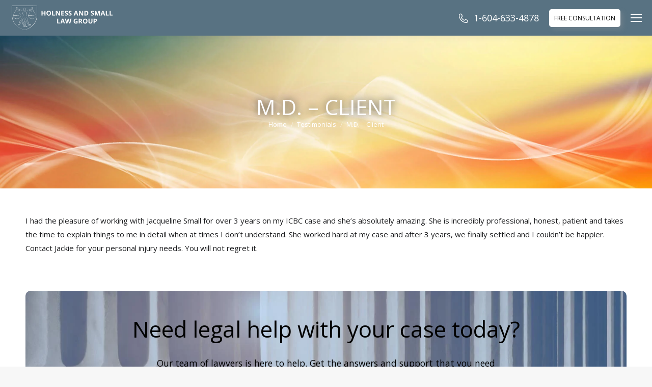

--- FILE ---
content_type: text/html; charset=UTF-8
request_url: https://holnessandsmall.com/dt_testimonials/m-d-client/
body_size: 14632
content:
<!DOCTYPE html>
<!--[if !(IE 6) | !(IE 7) | !(IE 8)  ]><!-->
<html lang="en-US" class="no-js">
<!--<![endif]-->
<head>
	<meta charset="UTF-8" />
				<meta name="viewport" content="width=device-width, initial-scale=1, maximum-scale=1, user-scalable=0"/>
			<meta name="theme-color" content="#000000"/>	<link rel="profile" href="https://gmpg.org/xfn/11" />
	<meta name='robots' content='index, follow, max-image-preview:large, max-snippet:-1, max-video-preview:-1' />
	<style>img:is([sizes="auto" i], [sizes^="auto," i]) { contain-intrinsic-size: 3000px 1500px }</style>
	
	<!-- This site is optimized with the Yoast SEO plugin v26.8 - https://yoast.com/product/yoast-seo-wordpress/ -->
	<title>Testimonials - Vancouver Personal Injury Lawyers | Holness &amp; Small Law Group</title>
	<meta name="description" content="Experienced, reputable, accomplished and committed – we are passionately dedicated since being established in 1999" />
	<link rel="canonical" href="https://holnessandsmall.com/dt_testimonials/m-d-client/" />
	<meta property="og:locale" content="en_US" />
	<meta property="og:type" content="article" />
	<meta property="og:title" content="Testimonials - Vancouver Personal Injury Lawyers | Holness &amp; Small Law Group" />
	<meta property="og:description" content="Experienced, reputable, accomplished and committed – we are passionately dedicated since being established in 1999" />
	<meta property="og:url" content="https://holnessandsmall.com/dt_testimonials/m-d-client/" />
	<meta property="og:site_name" content="Vancouver Personal Injury Lawyers | Holness &amp; Small Law Group" />
	<meta property="article:modified_time" content="2020-09-15T20:23:48+00:00" />
	<meta property="og:image" content="https://holnessandsmall.com/wp-content/uploads/2020/08/Review-Blue-3.png" />
	<meta property="og:image:width" content="150" />
	<meta property="og:image:height" content="150" />
	<meta property="og:image:type" content="image/png" />
	<meta name="twitter:card" content="summary_large_image" />
	<script type="application/ld+json" class="yoast-schema-graph">{"@context":"https://schema.org","@graph":[{"@type":"WebPage","@id":"https://holnessandsmall.com/dt_testimonials/m-d-client/","url":"https://holnessandsmall.com/dt_testimonials/m-d-client/","name":"Testimonials - Vancouver Personal Injury Lawyers | Holness &amp; Small Law Group","isPartOf":{"@id":"https://holnessandsmall.com/#website"},"primaryImageOfPage":{"@id":"https://holnessandsmall.com/dt_testimonials/m-d-client/#primaryimage"},"image":{"@id":"https://holnessandsmall.com/dt_testimonials/m-d-client/#primaryimage"},"thumbnailUrl":"https://holnessandsmall.com/wp-content/uploads/2020/08/Review-Blue-3.png","datePublished":"2020-08-24T17:17:14+00:00","dateModified":"2020-09-15T20:23:48+00:00","description":"Experienced, reputable, accomplished and committed – we are passionately dedicated since being established in 1999","breadcrumb":{"@id":"https://holnessandsmall.com/dt_testimonials/m-d-client/#breadcrumb"},"inLanguage":"en-US","potentialAction":[{"@type":"ReadAction","target":["https://holnessandsmall.com/dt_testimonials/m-d-client/"]}]},{"@type":"ImageObject","inLanguage":"en-US","@id":"https://holnessandsmall.com/dt_testimonials/m-d-client/#primaryimage","url":"https://holnessandsmall.com/wp-content/uploads/2020/08/Review-Blue-3.png","contentUrl":"https://holnessandsmall.com/wp-content/uploads/2020/08/Review-Blue-3.png","width":150,"height":150},{"@type":"BreadcrumbList","@id":"https://holnessandsmall.com/dt_testimonials/m-d-client/#breadcrumb","itemListElement":[{"@type":"ListItem","position":1,"name":"Home","item":"https://holnessandsmall.com/"},{"@type":"ListItem","position":2,"name":"Testimonials","item":"https://holnessandsmall.com/dt_testimonials/"},{"@type":"ListItem","position":3,"name":"M.D. &#8211; Client"}]},{"@type":"WebSite","@id":"https://holnessandsmall.com/#website","url":"https://holnessandsmall.com/","name":"Vancouver Personal Injury Lawyers | Holness &amp; Small Law Group","description":"Vancouver Injury Lawyers","publisher":{"@id":"https://holnessandsmall.com/#organization"},"potentialAction":[{"@type":"SearchAction","target":{"@type":"EntryPoint","urlTemplate":"https://holnessandsmall.com/?s={search_term_string}"},"query-input":{"@type":"PropertyValueSpecification","valueRequired":true,"valueName":"search_term_string"}}],"inLanguage":"en-US"},{"@type":"Organization","@id":"https://holnessandsmall.com/#organization","name":"Holness and Small Law Group","url":"https://holnessandsmall.com/","logo":{"@type":"ImageObject","inLanguage":"en-US","@id":"https://holnessandsmall.com/#/schema/logo/image/","url":"https://holnessandsmall.com/wp-content/uploads/2021/10/HandS-Logo-Update-2021-Black.svg","contentUrl":"https://holnessandsmall.com/wp-content/uploads/2021/10/HandS-Logo-Update-2021-Black.svg","width":"1024","height":"1024","caption":"Holness and Small Law Group"},"image":{"@id":"https://holnessandsmall.com/#/schema/logo/image/"}}]}</script>
	<!-- / Yoast SEO plugin. -->


<link rel='dns-prefetch' href='//www.googletagmanager.com' />
<link rel='dns-prefetch' href='//fonts.googleapis.com' />
<link rel='dns-prefetch' href='//cdn.jsdelivr.net' />
<link rel="alternate" type="application/rss+xml" title="Vancouver Personal Injury Lawyers | Holness &amp; Small Law Group &raquo; Feed" href="https://holnessandsmall.com/feed/" />
<link rel="alternate" type="application/rss+xml" title="Vancouver Personal Injury Lawyers | Holness &amp; Small Law Group &raquo; Comments Feed" href="https://holnessandsmall.com/comments/feed/" />
		<!-- This site uses the Google Analytics by MonsterInsights plugin v9.11.1 - Using Analytics tracking - https://www.monsterinsights.com/ -->
		<!-- Note: MonsterInsights is not currently configured on this site. The site owner needs to authenticate with Google Analytics in the MonsterInsights settings panel. -->
					<!-- No tracking code set -->
				<!-- / Google Analytics by MonsterInsights -->
		<script>
window._wpemojiSettings = {"baseUrl":"https:\/\/s.w.org\/images\/core\/emoji\/16.0.1\/72x72\/","ext":".png","svgUrl":"https:\/\/s.w.org\/images\/core\/emoji\/16.0.1\/svg\/","svgExt":".svg","source":{"concatemoji":"https:\/\/holnessandsmall.com\/wp-includes\/js\/wp-emoji-release.min.js?ver=6.8.3"}};
/*! This file is auto-generated */
!function(s,n){var o,i,e;function c(e){try{var t={supportTests:e,timestamp:(new Date).valueOf()};sessionStorage.setItem(o,JSON.stringify(t))}catch(e){}}function p(e,t,n){e.clearRect(0,0,e.canvas.width,e.canvas.height),e.fillText(t,0,0);var t=new Uint32Array(e.getImageData(0,0,e.canvas.width,e.canvas.height).data),a=(e.clearRect(0,0,e.canvas.width,e.canvas.height),e.fillText(n,0,0),new Uint32Array(e.getImageData(0,0,e.canvas.width,e.canvas.height).data));return t.every(function(e,t){return e===a[t]})}function u(e,t){e.clearRect(0,0,e.canvas.width,e.canvas.height),e.fillText(t,0,0);for(var n=e.getImageData(16,16,1,1),a=0;a<n.data.length;a++)if(0!==n.data[a])return!1;return!0}function f(e,t,n,a){switch(t){case"flag":return n(e,"\ud83c\udff3\ufe0f\u200d\u26a7\ufe0f","\ud83c\udff3\ufe0f\u200b\u26a7\ufe0f")?!1:!n(e,"\ud83c\udde8\ud83c\uddf6","\ud83c\udde8\u200b\ud83c\uddf6")&&!n(e,"\ud83c\udff4\udb40\udc67\udb40\udc62\udb40\udc65\udb40\udc6e\udb40\udc67\udb40\udc7f","\ud83c\udff4\u200b\udb40\udc67\u200b\udb40\udc62\u200b\udb40\udc65\u200b\udb40\udc6e\u200b\udb40\udc67\u200b\udb40\udc7f");case"emoji":return!a(e,"\ud83e\udedf")}return!1}function g(e,t,n,a){var r="undefined"!=typeof WorkerGlobalScope&&self instanceof WorkerGlobalScope?new OffscreenCanvas(300,150):s.createElement("canvas"),o=r.getContext("2d",{willReadFrequently:!0}),i=(o.textBaseline="top",o.font="600 32px Arial",{});return e.forEach(function(e){i[e]=t(o,e,n,a)}),i}function t(e){var t=s.createElement("script");t.src=e,t.defer=!0,s.head.appendChild(t)}"undefined"!=typeof Promise&&(o="wpEmojiSettingsSupports",i=["flag","emoji"],n.supports={everything:!0,everythingExceptFlag:!0},e=new Promise(function(e){s.addEventListener("DOMContentLoaded",e,{once:!0})}),new Promise(function(t){var n=function(){try{var e=JSON.parse(sessionStorage.getItem(o));if("object"==typeof e&&"number"==typeof e.timestamp&&(new Date).valueOf()<e.timestamp+604800&&"object"==typeof e.supportTests)return e.supportTests}catch(e){}return null}();if(!n){if("undefined"!=typeof Worker&&"undefined"!=typeof OffscreenCanvas&&"undefined"!=typeof URL&&URL.createObjectURL&&"undefined"!=typeof Blob)try{var e="postMessage("+g.toString()+"("+[JSON.stringify(i),f.toString(),p.toString(),u.toString()].join(",")+"));",a=new Blob([e],{type:"text/javascript"}),r=new Worker(URL.createObjectURL(a),{name:"wpTestEmojiSupports"});return void(r.onmessage=function(e){c(n=e.data),r.terminate(),t(n)})}catch(e){}c(n=g(i,f,p,u))}t(n)}).then(function(e){for(var t in e)n.supports[t]=e[t],n.supports.everything=n.supports.everything&&n.supports[t],"flag"!==t&&(n.supports.everythingExceptFlag=n.supports.everythingExceptFlag&&n.supports[t]);n.supports.everythingExceptFlag=n.supports.everythingExceptFlag&&!n.supports.flag,n.DOMReady=!1,n.readyCallback=function(){n.DOMReady=!0}}).then(function(){return e}).then(function(){var e;n.supports.everything||(n.readyCallback(),(e=n.source||{}).concatemoji?t(e.concatemoji):e.wpemoji&&e.twemoji&&(t(e.twemoji),t(e.wpemoji)))}))}((window,document),window._wpemojiSettings);
</script>
<style id='wp-emoji-styles-inline-css'>

	img.wp-smiley, img.emoji {
		display: inline !important;
		border: none !important;
		box-shadow: none !important;
		height: 1em !important;
		width: 1em !important;
		margin: 0 0.07em !important;
		vertical-align: -0.1em !important;
		background: none !important;
		padding: 0 !important;
	}
</style>
<link rel='stylesheet' id='wp-components-css' href='https://holnessandsmall.com/wp-includes/css/dist/components/style.min.css?ver=6.8.3' media='all' />
<link rel='stylesheet' id='wp-preferences-css' href='https://holnessandsmall.com/wp-includes/css/dist/preferences/style.min.css?ver=6.8.3' media='all' />
<link rel='stylesheet' id='wp-block-editor-css' href='https://holnessandsmall.com/wp-includes/css/dist/block-editor/style.min.css?ver=6.8.3' media='all' />
<link rel='stylesheet' id='popup-maker-block-library-style-css' href='https://holnessandsmall.com/wp-content/plugins/popup-maker/dist/packages/block-library-style.css?ver=dbea705cfafe089d65f1' media='all' />
<link rel='stylesheet' id='contact-form-7-css' href='https://holnessandsmall.com/wp-content/plugins/contact-form-7/includes/css/styles.css?ver=6.1.4' media='all' />
<link rel='stylesheet' id='the7-font-css' href='https://holnessandsmall.com/wp-content/themes/dt-the7/fonts/icomoon-the7-font/icomoon-the7-font.min.css?ver=14.2.0' media='all' />
<link rel='stylesheet' id='the7-awesome-fonts-css' href='https://holnessandsmall.com/wp-content/themes/dt-the7/fonts/FontAwesome/css/all.min.css?ver=14.2.0' media='all' />
<link rel='stylesheet' id='popup-maker-site-css' href='//holnessandsmall.com/wp-content/uploads/pum/pum-site-styles.css?generated=1755172183&#038;ver=1.21.5' media='all' />
<link rel='stylesheet' id='dt-web-fonts-css' href='https://fonts.googleapis.com/css?family=Open+Sans:400,600,700%7CRoboto:400,600,700' media='all' />
<link rel='stylesheet' id='dt-main-css' href='https://holnessandsmall.com/wp-content/themes/dt-the7/css/main.min.css?ver=14.2.0' media='all' />
<style id='dt-main-inline-css'>
body #load {
  display: block;
  height: 100%;
  overflow: hidden;
  position: fixed;
  width: 100%;
  z-index: 9901;
  opacity: 1;
  visibility: visible;
  transition: all .35s ease-out;
}
.load-wrap {
  width: 100%;
  height: 100%;
  background-position: center center;
  background-repeat: no-repeat;
  text-align: center;
  display: -ms-flexbox;
  display: -ms-flex;
  display: flex;
  -ms-align-items: center;
  -ms-flex-align: center;
  align-items: center;
  -ms-flex-flow: column wrap;
  flex-flow: column wrap;
  -ms-flex-pack: center;
  -ms-justify-content: center;
  justify-content: center;
}
.load-wrap > svg {
  position: absolute;
  top: 50%;
  left: 50%;
  transform: translate(-50%,-50%);
}
#load {
  background: var(--the7-elementor-beautiful-loading-bg,#ffffff);
  --the7-beautiful-spinner-color2: var(--the7-beautiful-spinner-color,rgba(51,51,51,0.3));
}

</style>
<link rel='stylesheet' id='the7-custom-scrollbar-css' href='https://holnessandsmall.com/wp-content/themes/dt-the7/lib/custom-scrollbar/custom-scrollbar.min.css?ver=14.2.0' media='all' />
<link rel='stylesheet' id='the7-wpbakery-css' href='https://holnessandsmall.com/wp-content/themes/dt-the7/css/wpbakery.min.css?ver=14.2.0' media='all' />
<link rel='stylesheet' id='the7-core-css' href='https://holnessandsmall.com/wp-content/plugins/dt-the7-core/assets/css/post-type.min.css?ver=2.7.12' media='all' />
<link rel='stylesheet' id='cf7cf-style-css' href='https://holnessandsmall.com/wp-content/plugins/cf7-conditional-fields/style.css?ver=2.6.7' media='all' />
<link rel='stylesheet' id='the7-css-vars-css' href='https://holnessandsmall.com/wp-content/uploads/the7-css/css-vars.css?ver=844ca715f7f9' media='all' />
<link rel='stylesheet' id='dt-custom-css' href='https://holnessandsmall.com/wp-content/uploads/the7-css/custom.css?ver=844ca715f7f9' media='all' />
<link rel='stylesheet' id='dt-media-css' href='https://holnessandsmall.com/wp-content/uploads/the7-css/media.css?ver=844ca715f7f9' media='all' />
<link rel='stylesheet' id='the7-mega-menu-css' href='https://holnessandsmall.com/wp-content/uploads/the7-css/mega-menu.css?ver=844ca715f7f9' media='all' />
<link rel='stylesheet' id='the7-elements-css' href='https://holnessandsmall.com/wp-content/uploads/the7-css/post-type-dynamic.css?ver=844ca715f7f9' media='all' />
<link rel='stylesheet' id='style-css' href='https://holnessandsmall.com/wp-content/themes/dt-the7-child/style.css?ver=14.2.0' media='all' />
<link rel='stylesheet' id='slick-css' href='//cdn.jsdelivr.net/npm/slick-carousel@1.8.1/slick/slick.css?ver=6.8.3' media='all' />
<link rel='stylesheet' id='slick-theme-css' href='https://holnessandsmall.com/wp-content/themes/dt-the7-child/css/slick-theme.css?ver=6.8.3' media='all' />
<link rel='stylesheet' id='inspired-css' href='https://holnessandsmall.com/wp-content/themes/dt-the7-child/css/inspired.css?ver=20221207210508' media='all' />
<script src="https://holnessandsmall.com/wp-includes/js/jquery/jquery.min.js?ver=3.7.1" id="jquery-core-js"></script>
<script src="https://holnessandsmall.com/wp-includes/js/jquery/jquery-migrate.min.js?ver=3.4.1" id="jquery-migrate-js"></script>
<script id="dt-above-fold-js-extra">
var dtLocal = {"themeUrl":"https:\/\/holnessandsmall.com\/wp-content\/themes\/dt-the7","passText":"To view this protected post, enter the password below:","moreButtonText":{"loading":"Loading...","loadMore":"Load more"},"postID":"112","ajaxurl":"https:\/\/holnessandsmall.com\/wp-admin\/admin-ajax.php","REST":{"baseUrl":"https:\/\/holnessandsmall.com\/wp-json\/the7\/v1","endpoints":{"sendMail":"\/send-mail"}},"contactMessages":{"required":"One or more fields have an error. Please check and try again.","terms":"Please accept the privacy policy.","fillTheCaptchaError":"Please, fill the captcha."},"captchaSiteKey":"","ajaxNonce":"be7c25db3f","pageData":"","themeSettings":{"smoothScroll":"off","lazyLoading":false,"desktopHeader":{"height":70},"ToggleCaptionEnabled":"disabled","ToggleCaption":"Navigation","floatingHeader":{"showAfter":140,"showMenu":true,"height":70,"logo":{"showLogo":true,"html":"<img class=\"\" src=\"https:\/\/holnessandsmall.com\/wp-content\/uploads\/2021\/10\/HandS-Logo-Update-2021-White.svg\"  sizes=\"1px\" alt=\"Vancouver Personal Injury Lawyers | Holness &amp; Small Law Group\" \/>","url":"https:\/\/holnessandsmall.com\/"}},"topLine":{"floatingTopLine":{"logo":{"showLogo":false,"html":""}}},"mobileHeader":{"firstSwitchPoint":1280,"secondSwitchPoint":778,"firstSwitchPointHeight":70,"secondSwitchPointHeight":70,"mobileToggleCaptionEnabled":"disabled","mobileToggleCaption":"Menu"},"stickyMobileHeaderFirstSwitch":{"logo":{"html":"<img class=\"\" src=\"https:\/\/holnessandsmall.com\/wp-content\/uploads\/2021\/10\/HandS-Logo-Update-2021-White.svg\"  sizes=\"1px\" alt=\"Vancouver Personal Injury Lawyers | Holness &amp; Small Law Group\" \/>"}},"stickyMobileHeaderSecondSwitch":{"logo":{"html":"<img class=\"\" src=\"https:\/\/holnessandsmall.com\/wp-content\/uploads\/2021\/10\/HandS-Logo-Update-2021-White.svg\"  sizes=\"1px\" alt=\"Vancouver Personal Injury Lawyers | Holness &amp; Small Law Group\" \/>"}},"sidebar":{"switchPoint":990},"boxedWidth":"1340px"},"VCMobileScreenWidth":"768"};
var dtShare = {"shareButtonText":{"facebook":"Share on Facebook","twitter":"Share on X","pinterest":"Pin it","linkedin":"Share on Linkedin","whatsapp":"Share on Whatsapp"},"overlayOpacity":"85"};
</script>
<script src="https://holnessandsmall.com/wp-content/themes/dt-the7/js/above-the-fold.min.js?ver=14.2.0" id="dt-above-fold-js"></script>

<!-- Google tag (gtag.js) snippet added by Site Kit -->
<!-- Google Analytics snippet added by Site Kit -->
<script src="https://www.googletagmanager.com/gtag/js?id=G-CNBZRRJH8E" id="google_gtagjs-js" async></script>
<script id="google_gtagjs-js-after">
window.dataLayer = window.dataLayer || [];function gtag(){dataLayer.push(arguments);}
gtag("set","linker",{"domains":["holnessandsmall.com"]});
gtag("js", new Date());
gtag("set", "developer_id.dZTNiMT", true);
gtag("config", "G-CNBZRRJH8E");
</script>
<script src="https://holnessandsmall.com/wp-content/themes/dt-the7-child/js/slick.min.js?ver=6.8.3" id="slickjs-js"></script>
<script src="https://holnessandsmall.com/wp-content/themes/dt-the7-child/js/inspired.js?ver=20260127071614" id="inspired-js"></script>
<script></script><link rel="https://api.w.org/" href="https://holnessandsmall.com/wp-json/" /><link rel="alternate" title="JSON" type="application/json" href="https://holnessandsmall.com/wp-json/wp/v2/dt_testimonials/112" /><link rel="EditURI" type="application/rsd+xml" title="RSD" href="https://holnessandsmall.com/xmlrpc.php?rsd" />
<link rel='shortlink' href='https://holnessandsmall.com/?p=112' />
<link rel="alternate" title="oEmbed (JSON)" type="application/json+oembed" href="https://holnessandsmall.com/wp-json/oembed/1.0/embed?url=https%3A%2F%2Fholnessandsmall.com%2Fdt_testimonials%2Fm-d-client%2F" />
<link rel="alternate" title="oEmbed (XML)" type="text/xml+oembed" href="https://holnessandsmall.com/wp-json/oembed/1.0/embed?url=https%3A%2F%2Fholnessandsmall.com%2Fdt_testimonials%2Fm-d-client%2F&#038;format=xml" />
<meta name="generator" content="Site Kit by Google 1.170.0" /><!-- Global site tag (gtag.js) - Google Analytics -->
<script async src="https://www.googletagmanager.com/gtag/js?id=UA-38784553-1">
</script>
<script>
window.dataLayer = window.dataLayer || [];
function gtag(){dataLayer.push(arguments);}
gtag('js', new Date());

gtag('config', 'UA-38784553-1');
</script><meta name="generator" content="Powered by WPBakery Page Builder - drag and drop page builder for WordPress."/>
<script type="text/javascript" id="the7-loader-script">
document.addEventListener("DOMContentLoaded", function(event) {
	var load = document.getElementById("load");
	if(!load.classList.contains('loader-removed')){
		var removeLoading = setTimeout(function() {
			load.className += " loader-removed";
		}, 300);
	}
});
</script>
		<link rel="icon" href="https://holnessandsmall.com/wp-content/uploads/2020/08/Shield-Logo-16.png" type="image/png" sizes="16x16"/><link rel="icon" href="https://holnessandsmall.com/wp-content/uploads/2020/08/Shield-Logo-32.png" type="image/png" sizes="32x32"/>		<style id="wp-custom-css">
			/* Free Consultation Popup */
#popmake-292192 {
	background-image: url("https://holnessandsmall.com/wp-content/uploads/2024/11/themis-justince-bg-holness-and-small.png");
}


#popmake-292208 {
	background-image: url("https://holnessandsmall.com/wp-content/uploads/2024/11/photo-1511895426328-dc8714191300.jpeg");
	background-size: cover;
	background-position: center center;
}		</style>
		<noscript><style> .wpb_animate_when_almost_visible { opacity: 1; }</style></noscript></head>
<body id="the7-body" class="wp-singular dt_testimonials-template-default single single-dt_testimonials postid-112 wp-embed-responsive wp-theme-dt-the7 wp-child-theme-dt-the7-child the7-core-ver-2.7.12 no-comments dt-responsive-on right-mobile-menu-close-icon ouside-menu-close-icon mobile-hamburger-close-bg-enable mobile-hamburger-close-bg-hover-enable  fade-medium-mobile-menu-close-icon fade-medium-menu-close-icon srcset-enabled btn-flat custom-btn-color custom-btn-hover-color phantom-sticky phantom-shadow-decoration phantom-main-logo-on sticky-mobile-header top-header first-switch-logo-left first-switch-menu-right second-switch-logo-left second-switch-menu-right right-mobile-menu layzr-loading-on no-avatars popup-message-style the7-ver-14.2.0 dt-fa-compatibility wpb-js-composer js-comp-ver-8.7.2 vc_responsive">
<!-- The7 14.2.0 -->
<div id="load" class="spinner-loader">
	<div class="load-wrap"><style type="text/css">
    [class*="the7-spinner-animate-"]{
        animation: spinner-animation 1s cubic-bezier(1,1,1,1) infinite;
        x:46.5px;
        y:40px;
        width:7px;
        height:20px;
        fill:var(--the7-beautiful-spinner-color2);
        opacity: 0.2;
    }
    .the7-spinner-animate-2{
        animation-delay: 0.083s;
    }
    .the7-spinner-animate-3{
        animation-delay: 0.166s;
    }
    .the7-spinner-animate-4{
         animation-delay: 0.25s;
    }
    .the7-spinner-animate-5{
         animation-delay: 0.33s;
    }
    .the7-spinner-animate-6{
         animation-delay: 0.416s;
    }
    .the7-spinner-animate-7{
         animation-delay: 0.5s;
    }
    .the7-spinner-animate-8{
         animation-delay: 0.58s;
    }
    .the7-spinner-animate-9{
         animation-delay: 0.666s;
    }
    .the7-spinner-animate-10{
         animation-delay: 0.75s;
    }
    .the7-spinner-animate-11{
        animation-delay: 0.83s;
    }
    .the7-spinner-animate-12{
        animation-delay: 0.916s;
    }
    @keyframes spinner-animation{
        from {
            opacity: 1;
        }
        to{
            opacity: 0;
        }
    }
</style>
<svg width="75px" height="75px" xmlns="http://www.w3.org/2000/svg" viewBox="0 0 100 100" preserveAspectRatio="xMidYMid">
	<rect class="the7-spinner-animate-1" rx="5" ry="5" transform="rotate(0 50 50) translate(0 -30)"></rect>
	<rect class="the7-spinner-animate-2" rx="5" ry="5" transform="rotate(30 50 50) translate(0 -30)"></rect>
	<rect class="the7-spinner-animate-3" rx="5" ry="5" transform="rotate(60 50 50) translate(0 -30)"></rect>
	<rect class="the7-spinner-animate-4" rx="5" ry="5" transform="rotate(90 50 50) translate(0 -30)"></rect>
	<rect class="the7-spinner-animate-5" rx="5" ry="5" transform="rotate(120 50 50) translate(0 -30)"></rect>
	<rect class="the7-spinner-animate-6" rx="5" ry="5" transform="rotate(150 50 50) translate(0 -30)"></rect>
	<rect class="the7-spinner-animate-7" rx="5" ry="5" transform="rotate(180 50 50) translate(0 -30)"></rect>
	<rect class="the7-spinner-animate-8" rx="5" ry="5" transform="rotate(210 50 50) translate(0 -30)"></rect>
	<rect class="the7-spinner-animate-9" rx="5" ry="5" transform="rotate(240 50 50) translate(0 -30)"></rect>
	<rect class="the7-spinner-animate-10" rx="5" ry="5" transform="rotate(270 50 50) translate(0 -30)"></rect>
	<rect class="the7-spinner-animate-11" rx="5" ry="5" transform="rotate(300 50 50) translate(0 -30)"></rect>
	<rect class="the7-spinner-animate-12" rx="5" ry="5" transform="rotate(330 50 50) translate(0 -30)"></rect>
</svg></div>
</div>
<div id="page" >
	<a class="skip-link screen-reader-text" href="#content">Skip to content</a>

<div class="masthead inline-header right widgets dividers shadow-mobile-header-decoration small-mobile-menu-icon dt-parent-menu-clickable show-sub-menu-on-hover show-device-logo show-mobile-logo" >

	<div class="top-bar top-bar-empty top-bar-line-hide">
	<div class="top-bar-bg" ></div>
	<div class="mini-widgets left-widgets"></div><div class="mini-widgets right-widgets"></div></div>

	<header class="header-bar" role="banner">

		<div class="branding">
	<div id="site-title" class="assistive-text">Vancouver Personal Injury Lawyers | Holness &amp; Small Law Group</div>
	<div id="site-description" class="assistive-text">Vancouver Injury Lawyers</div>
	<a class="same-logo" href="https://holnessandsmall.com/"><img class="" src="https://holnessandsmall.com/wp-content/uploads/2021/10/HandS-Logo-Update-2021-White.svg"  sizes="1px" alt="Vancouver Personal Injury Lawyers | Holness &amp; Small Law Group" /><img class="mobile-logo" src="https://holnessandsmall.com/wp-content/uploads/2021/10/HandS-Logo-Update-2021-White.svg"  sizes="1px" alt="Vancouver Personal Injury Lawyers | Holness &amp; Small Law Group" /></a></div>

		<ul id="primary-menu" class="main-nav underline-decoration from-centre-line outside-item-remove-margin"><li class="menu-item menu-item-type-post_type menu-item-object-page menu-item-36 first depth-0"><a href='https://holnessandsmall.com/legal-team/' data-level='1'><span class="menu-item-text"><span class="menu-text">Legal Team</span></span></a></li> <li class="menu-item menu-item-type-post_type menu-item-object-page menu-item-has-children menu-item-147746 has-children depth-0"><a href='https://holnessandsmall.com/injury-law/' data-level='1' aria-haspopup='true' aria-expanded='false'><span class="menu-item-text"><span class="menu-text">Injury Law</span></span></a><ul class="sub-nav hover-style-bg level-arrows-on" role="group"><li class="menu-item menu-item-type-post_type menu-item-object-page menu-item-147751 first depth-1"><a href='https://holnessandsmall.com/icbc-injury-claims/' data-level='2'><span class="menu-item-text"><span class="menu-text">Motor Vehicle Accidents</span></span></a></li> <li class="menu-item menu-item-type-post_type menu-item-object-page menu-item-147753 depth-1"><a href='https://holnessandsmall.com/medical-malpractice/' data-level='2'><span class="menu-item-text"><span class="menu-text">Medical Malpractice</span></span></a></li> <li class="menu-item menu-item-type-post_type menu-item-object-page menu-item-147754 depth-1"><a href='https://holnessandsmall.com/occupiers-liability/' data-level='2'><span class="menu-item-text"><span class="menu-text">Occupiers Liability – Premises Accidents</span></span></a></li> <li class="menu-item menu-item-type-post_type menu-item-object-page menu-item-147757 depth-1"><a href='https://holnessandsmall.com/wrongful-death/' data-level='2'><span class="menu-item-text"><span class="menu-text">Wrongful Death</span></span></a></li> <li class="menu-item menu-item-type-post_type menu-item-object-page menu-item-147756 depth-1"><a href='https://holnessandsmall.com/recreational-and-sporting-activities/' data-level='2'><span class="menu-item-text"><span class="menu-text">Recreational and Sporting Activities</span></span></a></li> <li class="menu-item menu-item-type-post_type menu-item-object-page menu-item-147755 depth-1"><a href='https://holnessandsmall.com/protecting-public-interest-speech/' data-level='2'><span class="menu-item-text"><span class="menu-text">Protecting Public Interest Speech</span></span></a></li> <li class="menu-item menu-item-type-post_type menu-item-object-page menu-item-147752 depth-1"><a href='https://holnessandsmall.com/injury-expertise/' data-level='2'><span class="menu-item-text"><span class="menu-text">Injury Expertise</span></span></a></li> </ul></li> <li class="menu-item menu-item-type-post_type menu-item-object-page menu-item-has-children menu-item-147732 has-children depth-0"><a href='https://holnessandsmall.com/family-law/' data-level='1' aria-haspopup='true' aria-expanded='false'><span class="menu-item-text"><span class="menu-text">Family Law</span></span></a><ul class="sub-nav hover-style-bg level-arrows-on" role="group"><li class="menu-item menu-item-type-post_type menu-item-object-page menu-item-147739 first depth-1"><a href='https://holnessandsmall.com/separation-divorce/' data-level='2'><span class="menu-item-text"><span class="menu-text">Separation &#038; Divorce</span></span></a></li> <li class="menu-item menu-item-type-post_type menu-item-object-page menu-item-147738 depth-1"><a href='https://holnessandsmall.com/parenting-after-separation-or-divorce/' data-level='2'><span class="menu-item-text"><span class="menu-text">Parenting After Separation or Divorce</span></span></a></li> <li class="menu-item menu-item-type-post_type menu-item-object-page menu-item-147737 depth-1"><a href='https://holnessandsmall.com/spousal-support/' data-level='2'><span class="menu-item-text"><span class="menu-text">Spousal Support</span></span></a></li> <li class="menu-item menu-item-type-post_type menu-item-object-page menu-item-147736 depth-1"><a href='https://holnessandsmall.com/child-support/' data-level='2'><span class="menu-item-text"><span class="menu-text">Child Support</span></span></a></li> <li class="menu-item menu-item-type-post_type menu-item-object-page menu-item-147735 depth-1"><a href='https://holnessandsmall.com/dividing-family-property-assets-and-debt/' data-level='2'><span class="menu-item-text"><span class="menu-text">Dividing Family Property, Assets and Debt</span></span></a></li> <li class="menu-item menu-item-type-post_type menu-item-object-page menu-item-147734 depth-1"><a href='https://holnessandsmall.com/family-law-agreements/' data-level='2'><span class="menu-item-text"><span class="menu-text">Family Law Agreements</span></span></a></li> <li class="menu-item menu-item-type-post_type menu-item-object-page menu-item-147733 depth-1"><a href='https://holnessandsmall.com/reproduction-agreements/' data-level='2'><span class="menu-item-text"><span class="menu-text">Reproduction Agreements</span></span></a></li> </ul></li> <li class="menu-item menu-item-type-post_type menu-item-object-page menu-item-232 depth-0"><a href='https://holnessandsmall.com/icbc-injury-claims/' data-level='1'><span class="menu-item-text"><span class="menu-text">ICBC Claims</span></span></a></li> <li class="menu-item menu-item-type-post_type menu-item-object-page menu-item-34 depth-0"><a href='https://holnessandsmall.com/blog/' data-level='1'><span class="menu-item-text"><span class="menu-text">Blog</span></span></a></li> <li class="menu-item menu-item-type-post_type menu-item-object-page menu-item-110899 depth-0"><a href='https://holnessandsmall.com/careers/' data-level='1'><span class="menu-item-text"><span class="menu-text">Careers</span></span></a></li> <li class="menu-item menu-item-type-post_type menu-item-object-page menu-item-106678 depth-0"><a href='https://holnessandsmall.com/contact-us/' data-level='1'><span class="menu-item-text"><span class="menu-text">Contact</span></span></a></li> <li class="book-btn popmake-292192 menu-item menu-item-type-custom menu-item-object-custom menu-item-12088 last depth-0"><a href='#' data-level='1'><span class="menu-item-text"><span class="menu-text">Free Consultation</span></span></a></li> </ul>
		<div class="mini-widgets"><span class="mini-contacts phone hide-on-desktop near-logo-first-switch hide-on-second-switch"><i class="fa-fw the7-mw-icon-phone"></i>1-604-633-4878</span><a href="/contact" class="microwidget-btn mini-button header-elements-button-1 hide-on-desktop near-logo-first-switch near-logo-second-switch microwidget-btn-bg-on microwidget-btn-hover-bg-on disable-animation-bg border-off hover-border-off btn-icon-align-right" ><span>FREE CONSULTATION</span></a><div class="soc-ico show-on-desktop in-menu-first-switch in-menu-second-switch custom-bg disabled-border border-off hover-custom-bg hover-disabled-border  hover-border-off"><a title="Facebook page opens in new window" href="https://www.facebook.com/holnessandsmall" target="_blank" class="facebook"><span class="soc-font-icon"></span><span class="screen-reader-text">Facebook page opens in new window</span></a></div></div>
	</header>

</div>
<div role="navigation" aria-label="Main Menu" class="dt-mobile-header mobile-menu-show-divider">
	<div class="dt-close-mobile-menu-icon" aria-label="Close" role="button" tabindex="0"><div class="close-line-wrap"><span class="close-line"></span><span class="close-line"></span><span class="close-line"></span></div></div>	<ul id="mobile-menu" class="mobile-main-nav">
		<li class="menu-item menu-item-type-post_type menu-item-object-page menu-item-36 first depth-0"><a href='https://holnessandsmall.com/legal-team/' data-level='1'><span class="menu-item-text"><span class="menu-text">Legal Team</span></span></a></li> <li class="menu-item menu-item-type-post_type menu-item-object-page menu-item-has-children menu-item-147746 has-children depth-0"><a href='https://holnessandsmall.com/injury-law/' data-level='1' aria-haspopup='true' aria-expanded='false'><span class="menu-item-text"><span class="menu-text">Injury Law</span></span></a><ul class="sub-nav hover-style-bg level-arrows-on" role="group"><li class="menu-item menu-item-type-post_type menu-item-object-page menu-item-147751 first depth-1"><a href='https://holnessandsmall.com/icbc-injury-claims/' data-level='2'><span class="menu-item-text"><span class="menu-text">Motor Vehicle Accidents</span></span></a></li> <li class="menu-item menu-item-type-post_type menu-item-object-page menu-item-147753 depth-1"><a href='https://holnessandsmall.com/medical-malpractice/' data-level='2'><span class="menu-item-text"><span class="menu-text">Medical Malpractice</span></span></a></li> <li class="menu-item menu-item-type-post_type menu-item-object-page menu-item-147754 depth-1"><a href='https://holnessandsmall.com/occupiers-liability/' data-level='2'><span class="menu-item-text"><span class="menu-text">Occupiers Liability – Premises Accidents</span></span></a></li> <li class="menu-item menu-item-type-post_type menu-item-object-page menu-item-147757 depth-1"><a href='https://holnessandsmall.com/wrongful-death/' data-level='2'><span class="menu-item-text"><span class="menu-text">Wrongful Death</span></span></a></li> <li class="menu-item menu-item-type-post_type menu-item-object-page menu-item-147756 depth-1"><a href='https://holnessandsmall.com/recreational-and-sporting-activities/' data-level='2'><span class="menu-item-text"><span class="menu-text">Recreational and Sporting Activities</span></span></a></li> <li class="menu-item menu-item-type-post_type menu-item-object-page menu-item-147755 depth-1"><a href='https://holnessandsmall.com/protecting-public-interest-speech/' data-level='2'><span class="menu-item-text"><span class="menu-text">Protecting Public Interest Speech</span></span></a></li> <li class="menu-item menu-item-type-post_type menu-item-object-page menu-item-147752 depth-1"><a href='https://holnessandsmall.com/injury-expertise/' data-level='2'><span class="menu-item-text"><span class="menu-text">Injury Expertise</span></span></a></li> </ul></li> <li class="menu-item menu-item-type-post_type menu-item-object-page menu-item-has-children menu-item-147732 has-children depth-0"><a href='https://holnessandsmall.com/family-law/' data-level='1' aria-haspopup='true' aria-expanded='false'><span class="menu-item-text"><span class="menu-text">Family Law</span></span></a><ul class="sub-nav hover-style-bg level-arrows-on" role="group"><li class="menu-item menu-item-type-post_type menu-item-object-page menu-item-147739 first depth-1"><a href='https://holnessandsmall.com/separation-divorce/' data-level='2'><span class="menu-item-text"><span class="menu-text">Separation &#038; Divorce</span></span></a></li> <li class="menu-item menu-item-type-post_type menu-item-object-page menu-item-147738 depth-1"><a href='https://holnessandsmall.com/parenting-after-separation-or-divorce/' data-level='2'><span class="menu-item-text"><span class="menu-text">Parenting After Separation or Divorce</span></span></a></li> <li class="menu-item menu-item-type-post_type menu-item-object-page menu-item-147737 depth-1"><a href='https://holnessandsmall.com/spousal-support/' data-level='2'><span class="menu-item-text"><span class="menu-text">Spousal Support</span></span></a></li> <li class="menu-item menu-item-type-post_type menu-item-object-page menu-item-147736 depth-1"><a href='https://holnessandsmall.com/child-support/' data-level='2'><span class="menu-item-text"><span class="menu-text">Child Support</span></span></a></li> <li class="menu-item menu-item-type-post_type menu-item-object-page menu-item-147735 depth-1"><a href='https://holnessandsmall.com/dividing-family-property-assets-and-debt/' data-level='2'><span class="menu-item-text"><span class="menu-text">Dividing Family Property, Assets and Debt</span></span></a></li> <li class="menu-item menu-item-type-post_type menu-item-object-page menu-item-147734 depth-1"><a href='https://holnessandsmall.com/family-law-agreements/' data-level='2'><span class="menu-item-text"><span class="menu-text">Family Law Agreements</span></span></a></li> <li class="menu-item menu-item-type-post_type menu-item-object-page menu-item-147733 depth-1"><a href='https://holnessandsmall.com/reproduction-agreements/' data-level='2'><span class="menu-item-text"><span class="menu-text">Reproduction Agreements</span></span></a></li> </ul></li> <li class="menu-item menu-item-type-post_type menu-item-object-page menu-item-232 depth-0"><a href='https://holnessandsmall.com/icbc-injury-claims/' data-level='1'><span class="menu-item-text"><span class="menu-text">ICBC Claims</span></span></a></li> <li class="menu-item menu-item-type-post_type menu-item-object-page menu-item-34 depth-0"><a href='https://holnessandsmall.com/blog/' data-level='1'><span class="menu-item-text"><span class="menu-text">Blog</span></span></a></li> <li class="menu-item menu-item-type-post_type menu-item-object-page menu-item-110899 depth-0"><a href='https://holnessandsmall.com/careers/' data-level='1'><span class="menu-item-text"><span class="menu-text">Careers</span></span></a></li> <li class="menu-item menu-item-type-post_type menu-item-object-page menu-item-106678 depth-0"><a href='https://holnessandsmall.com/contact-us/' data-level='1'><span class="menu-item-text"><span class="menu-text">Contact</span></span></a></li> <li class="book-btn popmake-292192 menu-item menu-item-type-custom menu-item-object-custom menu-item-12088 last depth-0"><a href='#' data-level='1'><span class="menu-item-text"><span class="menu-text">Free Consultation</span></span></a></li> 	</ul>
	<div class='mobile-mini-widgets-in-menu'></div>
</div>


		<div class="page-title title-center solid-bg page-title-responsive-enabled bg-img-enabled overlay-bg">
			<div class="wf-wrap">

				<div class="page-title-head hgroup"><h1 class="entry-title">M.D. &#8211; Client</h1></div><div class="page-title-breadcrumbs"><div class="assistive-text">You are here:</div><ol class="breadcrumbs text-small" itemscope itemtype="https://schema.org/BreadcrumbList"><li itemprop="itemListElement" itemscope itemtype="https://schema.org/ListItem"><a itemprop="item" href="https://holnessandsmall.com/" title="Home"><span itemprop="name">Home</span></a><meta itemprop="position" content="1" /></li><li itemprop="itemListElement" itemscope itemtype="https://schema.org/ListItem"><a itemprop="item" href="https://holnessandsmall.com/dt_testimonials/" title="Testimonials"><span itemprop="name">Testimonials</span></a><meta itemprop="position" content="2" /></li><li class="current" itemprop="itemListElement" itemscope itemtype="https://schema.org/ListItem"><span itemprop="name">M.D. &#8211; Client</span><meta itemprop="position" content="3" /></li></ol></div>			</div>
		</div>

		

<div id="main" class="sidebar-none sidebar-divider-vertical">

	
	<div class="main-gradient"></div>
	<div class="wf-wrap">
	<div class="wf-container-main">

	

			<div id="content" class="content" role="main">

				
<article id="post-112" class="post-112 dt_testimonials type-dt_testimonials status-publish has-post-thumbnail description-off">

	<p>I had the pleasure of working with Jacqueline Small for over 3 years on my ICBC case and she’s absolutely amazing. She is incredibly professional, honest, patient and takes the time to explain things to me in detail when at times I don’t understand. She worked hard at my case and after 3 years, we finally settled and I couldn’t be happier. Contact Jackie for your personal injury needs. You will not regret it.</p>

</article>

			</div><!-- #content -->

			
			</div><!-- .wf-container -->
		</div><!-- .wf-wrap -->

	
	</div><!-- #main -->

	


	<!-- !Footer -->
	<footer id="footer" class="footer solid-bg"  role="contentinfo">

		
			<div class="wf-wrap">
				<div class="wf-container-footer">
					<div class="wf-container">
						<section id="custom_html-5" class="widget_text widget widget_custom_html wf-cell wf-1-1"><div class="textwidget custom-html-widget"><section id="text-3" class="widget widget_text wf-cell wf-1-1">
	<div class="widget-title">Need legal help with your case today?</div>
	<div class="textwidget">
		<p style="text-align: center; padding: 15px 0 30px; font-size:1.1rem;">Our team of lawyers is here to help. Get the answers and support that you need</p>
	</div>
	<div class="btn-align-center">
		<a href="#" class="popmake-292192 default-btn-shortcode dt-btn dt-btn-l link-hover-off" id="orphaned-shortcode-4377f1fd235288d956ebd1506f5024bb">
			<span>SCHEDULE YOUR FREE CONSULTATION</span>
		</a>
	</div>
</section></div></section><section id="presscore-custom-menu-one-7" class="widget widget_presscore-custom-menu-one wf-cell wf-1-4"><div class="widget-title">Team</div><ul class="custom-menu show-arrow"><li class="menu-item menu-item-type-post_type menu-item-object-team menu-item-13713 first"><a href="https://holnessandsmall.com/legal-team/mr-renn-a-holness-b-a-ll-b/"> Renn Holness</a></li><li class="menu-item menu-item-type-post_type menu-item-object-team menu-item-13712"><a href="https://holnessandsmall.com/legal-team/jacqueline-small/"> Jacqueline Small</a></li><li class="menu-item menu-item-type-post_type menu-item-object-team menu-item-13710"><a href="https://holnessandsmall.com/legal-team/jazmin-holness/"> Jazmin Holness</a></li><li class="menu-item menu-item-type-post_type menu-item-object-team menu-item-13707"><a href="https://holnessandsmall.com/legal-team/simran-sanghera/"> Simran Sanghera</a></li><li class="menu-item menu-item-type-post_type menu-item-object-team menu-item-13706"><a href="https://holnessandsmall.com/legal-team/jonathan-carlow/"> Jonathan Carlow</a></li></ul></section><section id="presscore-custom-menu-one-2" class="widget widget_presscore-custom-menu-one wf-cell wf-1-4"><div class="widget-title">Injury Law</div><ul class="custom-menu show-arrow"><li class="menu-item menu-item-type-post_type menu-item-object-page menu-item-has-children menu-item-147760 first has-children"><a href="https://holnessandsmall.com/injury-law/"><svg version="1.1" xmlns="http://www.w3.org/2000/svg" xmlns:xlink="http://www.w3.org/1999/xlink" x="0px" y="0px" viewBox="0 0 16 16" style="enable-background:new 0 0 16 16;" xml:space="preserve"><path d="M4.3,1.3c-0.4,0.4-0.4,1,0,1.4L9.6,8l-5.3,5.3c-0.4,0.4-0.4,1,0,1.4l0,0C4.5,14.9,4.7,15,5,15c0.3,0,0.5-0.1,0.7-0.3l6-6C11.9,8.5,12,8.3,12,8c0,0,0,0,0,0c0-0.3-0.1-0.5-0.3-0.7l-6-6C5.5,1.1,5.3,1,5,1S4.5,1.1,4.3,1.3z"/></svg> Injury Law</a><ul><li class="menu-item menu-item-type-post_type menu-item-object-page menu-item-147761 first"><a href="https://holnessandsmall.com/medical-malpractice/"> Medical Malpractice</a></li><li class="menu-item menu-item-type-post_type menu-item-object-page menu-item-147758"><a href="https://holnessandsmall.com/icbc-injury-claims/"> ICBC Injury Claims</a></li><li class="menu-item menu-item-type-post_type menu-item-object-page menu-item-147762"><a href="https://holnessandsmall.com/occupiers-liability/"> Occupiers Liability – Premises Accidents</a></li><li class="menu-item menu-item-type-post_type menu-item-object-page menu-item-147765"><a href="https://holnessandsmall.com/wrongful-death/"> Wrongful Death</a></li><li class="menu-item menu-item-type-post_type menu-item-object-page menu-item-147764"><a href="https://holnessandsmall.com/recreational-and-sporting-activities/"> Recreational and Sporting Activities</a></li><li class="menu-item menu-item-type-post_type menu-item-object-page menu-item-147763"><a href="https://holnessandsmall.com/protecting-public-interest-speech/"> Protecting Public Interest Speech</a></li><li class="menu-item menu-item-type-post_type menu-item-object-page menu-item-147759"><a href="https://holnessandsmall.com/injury-expertise/"> Injury Expertise</a></li></ul></li></ul></section><section id="presscore-custom-menu-one-4" class="widget widget_presscore-custom-menu-one wf-cell wf-1-4"><div class="widget-title">Family Law</div><ul class="custom-menu show-arrow"><li class="menu-item menu-item-type-post_type menu-item-object-page menu-item-has-children menu-item-147766 first has-children"><a href="https://holnessandsmall.com/family-law/"><svg version="1.1" xmlns="http://www.w3.org/2000/svg" xmlns:xlink="http://www.w3.org/1999/xlink" x="0px" y="0px" viewBox="0 0 16 16" style="enable-background:new 0 0 16 16;" xml:space="preserve"><path d="M4.3,1.3c-0.4,0.4-0.4,1,0,1.4L9.6,8l-5.3,5.3c-0.4,0.4-0.4,1,0,1.4l0,0C4.5,14.9,4.7,15,5,15c0.3,0,0.5-0.1,0.7-0.3l6-6C11.9,8.5,12,8.3,12,8c0,0,0,0,0,0c0-0.3-0.1-0.5-0.3-0.7l-6-6C5.5,1.1,5.3,1,5,1S4.5,1.1,4.3,1.3z"/></svg> Family Law</a><ul><li class="menu-item menu-item-type-post_type menu-item-object-page menu-item-147773 first"><a href="https://holnessandsmall.com/separation-divorce/"> Separation &#038; Divorce</a></li><li class="menu-item menu-item-type-post_type menu-item-object-page menu-item-147772"><a href="https://holnessandsmall.com/parenting-after-separation-or-divorce/"> Parenting After Separation or Divorce</a></li><li class="menu-item menu-item-type-post_type menu-item-object-page menu-item-147771"><a href="https://holnessandsmall.com/spousal-support/"> Spousal Support</a></li><li class="menu-item menu-item-type-post_type menu-item-object-page menu-item-147770"><a href="https://holnessandsmall.com/child-support/"> Child Support</a></li><li class="menu-item menu-item-type-post_type menu-item-object-page menu-item-147769"><a href="https://holnessandsmall.com/dividing-family-property-assets-and-debt/"> Dividing Family Property, Assets and Debt</a></li><li class="menu-item menu-item-type-post_type menu-item-object-page menu-item-147768"><a href="https://holnessandsmall.com/family-law-agreements/"> Family Law Agreements</a></li><li class="menu-item menu-item-type-post_type menu-item-object-page menu-item-147767"><a href="https://holnessandsmall.com/reproduction-agreements/"> Reproduction Agreements</a></li></ul></li></ul></section><section id="presscore-contact-info-widget-2" class="widget widget_presscore-contact-info-widget wf-cell wf-1-4"><div class="widget-title">Connect With Us</div><div class="widget-info">507-808 Nelson St<br/>
Vancouver, BC V6Z 2H2</div><ul class="contact-info"><li><span class="color-primary">Email</span><br /><a href="mailto:help@holnessandsmall.com"  target="_blank" rel="noopener noreferrer">help@holnessandsmall.com</a></li><li><span class="color-primary">Phone</span><br /><a href="tel:604-633-4878"  target="_blank" rel="noopener noreferrer">604-633-4878</a></li><li><span class="color-primary">Toll Free</span><br /><a href="tel:1-866-833-4878"  target="_blank" rel="noopener noreferrer">1-866-833-4878</a></li></ul><div class="soc-ico"><p class="assistive-text">Find us on:</p><a title="Facebook page opens in new window" href="https://www.facebook.com/holnessandsmall" target="_blank" class="facebook"><span class="soc-font-icon"></span><span class="screen-reader-text">Facebook page opens in new window</span></a></div></section><section id="custom_html-3" class="widget_text widget widget_custom_html wf-cell wf-1-1"><div class="textwidget custom-html-widget"><p class="aligncenter">
<a href="https://www.thebestvancouver.com/best-personal-injury-lawyer-vancouver/#8_Holness_and_Small_Law_Group" target="_blank" rel="noopener noreferrer"><img src="https://holnessandsmall.com//wp-content/uploads/2021/05/Best-of-Vancouver.png" alt="Best of Vancovuer" width="150" height="150" style="vertical-align:middle"></a>
</p></div></section>					</div><!-- .wf-container -->
				</div><!-- .wf-container-footer -->
			</div><!-- .wf-wrap -->

			
<!-- !Bottom-bar -->
<div id="bottom-bar" class="solid-bg logo-center">
    <div class="wf-wrap">
        <div class="wf-container-bottom">

			
                <div class="wf-float-left">

					© 1999-2026 Holness and Small Law Group Professional Law Corporation.<br/>All Rights Reserved. <a href="/privacy-policy/">Privacy Policy</a>.
                </div>

			
            <div class="wf-float-right">

				<div class="bottom-text-block"><p><img src="/wp-content/uploads/2020/09/associations.png"usemap="#image-map" loading="lazy" /></p>
<map name="image-map">
<area target="" alt="" title="" href="/legal-team#bbb" coords="1,1,119,51" shape="rect">
</map>
</div>
            </div>

        </div><!-- .wf-container-bottom -->
    </div><!-- .wf-wrap -->
</div><!-- #bottom-bar -->
	</footer><!-- #footer -->

<a href="#" class="scroll-top"><svg version="1.1" xmlns="http://www.w3.org/2000/svg" xmlns:xlink="http://www.w3.org/1999/xlink" x="0px" y="0px"
	 viewBox="0 0 16 16" style="enable-background:new 0 0 16 16;" xml:space="preserve">
<path d="M11.7,6.3l-3-3C8.5,3.1,8.3,3,8,3c0,0,0,0,0,0C7.7,3,7.5,3.1,7.3,3.3l-3,3c-0.4,0.4-0.4,1,0,1.4c0.4,0.4,1,0.4,1.4,0L7,6.4
	V12c0,0.6,0.4,1,1,1s1-0.4,1-1V6.4l1.3,1.3c0.4,0.4,1,0.4,1.4,0C11.9,7.5,12,7.3,12,7S11.9,6.5,11.7,6.3z"/>
</svg><span class="screen-reader-text">Go to Top</span></a>

</div><!-- #page -->

<script type="speculationrules">
{"prefetch":[{"source":"document","where":{"and":[{"href_matches":"\/*"},{"not":{"href_matches":["\/wp-*.php","\/wp-admin\/*","\/wp-content\/uploads\/*","\/wp-content\/*","\/wp-content\/plugins\/*","\/wp-content\/themes\/dt-the7-child\/*","\/wp-content\/themes\/dt-the7\/*","\/*\\?(.+)"]}},{"not":{"selector_matches":"a[rel~=\"nofollow\"]"}},{"not":{"selector_matches":".no-prefetch, .no-prefetch a"}}]},"eagerness":"conservative"}]}
</script>
<div 
	id="pum-292192" 
	role="dialog" 
	aria-modal="false"
	class="pum pum-overlay pum-theme-12081 pum-theme-enterprise-blue popmake-overlay click_open" 
	data-popmake="{&quot;id&quot;:292192,&quot;slug&quot;:&quot;free-consultation&quot;,&quot;theme_id&quot;:12081,&quot;cookies&quot;:[],&quot;triggers&quot;:[{&quot;type&quot;:&quot;click_open&quot;,&quot;settings&quot;:{&quot;cookie_name&quot;:&quot;&quot;,&quot;extra_selectors&quot;:&quot;&quot;}}],&quot;mobile_disabled&quot;:null,&quot;tablet_disabled&quot;:null,&quot;meta&quot;:{&quot;display&quot;:{&quot;stackable&quot;:false,&quot;overlay_disabled&quot;:false,&quot;scrollable_content&quot;:false,&quot;disable_reposition&quot;:false,&quot;size&quot;:&quot;small&quot;,&quot;responsive_min_width&quot;:&quot;0%&quot;,&quot;responsive_min_width_unit&quot;:false,&quot;responsive_max_width&quot;:&quot;100%&quot;,&quot;responsive_max_width_unit&quot;:false,&quot;custom_width&quot;:&quot;640px&quot;,&quot;custom_width_unit&quot;:false,&quot;custom_height&quot;:&quot;380px&quot;,&quot;custom_height_unit&quot;:false,&quot;custom_height_auto&quot;:false,&quot;location&quot;:&quot;center&quot;,&quot;position_from_trigger&quot;:false,&quot;position_top&quot;:&quot;100&quot;,&quot;position_left&quot;:&quot;0&quot;,&quot;position_bottom&quot;:&quot;0&quot;,&quot;position_right&quot;:&quot;0&quot;,&quot;position_fixed&quot;:false,&quot;animation_type&quot;:&quot;fade&quot;,&quot;animation_speed&quot;:&quot;350&quot;,&quot;animation_origin&quot;:&quot;center top&quot;,&quot;overlay_zindex&quot;:false,&quot;zindex&quot;:&quot;1999999999&quot;},&quot;close&quot;:{&quot;text&quot;:&quot;&quot;,&quot;button_delay&quot;:&quot;0&quot;,&quot;overlay_click&quot;:false,&quot;esc_press&quot;:false,&quot;f4_press&quot;:false},&quot;click_open&quot;:[]}}">

	<div id="popmake-292192" class="pum-container popmake theme-12081 pum-responsive pum-responsive-small responsive size-small">

				
				
		
				<div class="pum-content popmake-content" tabindex="0">
			<div style="text-align: center;"><img decoding="async" class="aligncenter" style="margin: 0 auto; text-align: center; max-width: 250px;" src="/wp-content/uploads/2024/11/ce8dcd0ac0d81599679836-HS-logo-2020-SHADOW.webp" /></div>
<div style="padding: 30px 0px;">
<div class="wpcf7 no-js" id="wpcf7-f13546-o1" lang="en-US" dir="ltr" data-wpcf7-id="13546">
<div class="screen-reader-response"><p role="status" aria-live="polite" aria-atomic="true"></p> <ul></ul></div>
<form action="/dt_testimonials/m-d-client/#wpcf7-f13546-o1" method="post" class="wpcf7-form init" aria-label="Contact form" novalidate="novalidate" data-status="init">
<fieldset class="hidden-fields-container"><input type="hidden" name="_wpcf7" value="13546" /><input type="hidden" name="_wpcf7_version" value="6.1.4" /><input type="hidden" name="_wpcf7_locale" value="en_US" /><input type="hidden" name="_wpcf7_unit_tag" value="wpcf7-f13546-o1" /><input type="hidden" name="_wpcf7_container_post" value="0" /><input type="hidden" name="_wpcf7_posted_data_hash" value="" /><input type="hidden" name="_wpcf7cf_hidden_group_fields" value="[]" /><input type="hidden" name="_wpcf7cf_hidden_groups" value="[]" /><input type="hidden" name="_wpcf7cf_visible_groups" value="[]" /><input type="hidden" name="_wpcf7cf_repeaters" value="[]" /><input type="hidden" name="_wpcf7cf_steps" value="{}" /><input type="hidden" name="_wpcf7cf_options" value="{&quot;form_id&quot;:13546,&quot;conditions&quot;:[],&quot;settings&quot;:{&quot;animation&quot;:&quot;yes&quot;,&quot;animation_intime&quot;:200,&quot;animation_outtime&quot;:200,&quot;conditions_ui&quot;:&quot;normal&quot;,&quot;notice_dismissed&quot;:false,&quot;notice_dismissed_rollback-cf7-5.4.2&quot;:true}}" /><input type="hidden" name="_wpcf7_recaptcha_response" value="" />
</fieldset>
<p><span class="wpcf7-form-control-wrap" data-name="full-name"><input size="40" maxlength="400" class="wpcf7-form-control wpcf7-text wpcf7-validates-as-required" aria-required="true" aria-invalid="false" placeholder="Full Name *" value="" type="text" name="full-name" /></span>
</p>
<p><span class="wpcf7-form-control-wrap" data-name="phone-number"><input size="40" maxlength="400" class="wpcf7-form-control wpcf7-text wpcf7-validates-as-required" aria-required="true" aria-invalid="false" placeholder="Phone Number *" value="" type="text" name="phone-number" /></span>
</p>
<p><span class="wpcf7-form-control-wrap" data-name="your-email"><input size="40" maxlength="400" class="wpcf7-form-control wpcf7-email wpcf7-validates-as-required wpcf7-text wpcf7-validates-as-email" aria-required="true" aria-invalid="false" placeholder="Email *" value="" type="email" name="your-email" /></span>
</p>
<p><span class="wpcf7-form-control-wrap" data-name="case"><select class="wpcf7-form-control wpcf7-select wpcf7-validates-as-required" aria-required="true" aria-invalid="false" name="case"><option value="">How Can We Help You?</option><option value="Motor Vehicle Accident before April 1, 2019">Motor Vehicle Accident before April 1, 2019</option><option value="Motor Vehicle Accident after April 1, 2019">Motor Vehicle Accident after April 1, 2019</option><option value="Medical Malpractice">Medical Malpractice</option><option value="Occupier’s Liability (Injury on Private Premises)">Occupier’s Liability (Injury on Private Premises)</option><option value="Sporting/Recreational Accidents">Sporting/Recreational Accidents</option><option value="Protecting Public Interest Speech">Protecting Public Interest Speech</option><option value="Separation &amp; Divorce">Separation &amp; Divorce</option><option value="Parenting After Separation &amp; Divorce">Parenting After Separation &amp; Divorce</option><option value="Spousal Support">Spousal Support</option><option value="Child Support">Child Support</option><option value="Dividing Family Property, Assets and Debt">Dividing Family Property, Assets and Debt</option><option value="Family Law Agreements">Family Law Agreements</option><option value="Reproduction Agreements">Reproduction Agreements</option><option value="Other">Other</option></select></span>
</p>
<p><span class="wpcf7-form-control-wrap" data-name="info"><textarea cols="40" rows="10" maxlength="2000" class="wpcf7-form-control wpcf7-textarea" aria-invalid="false" placeholder="Case information including date" name="info"></textarea></span>
</p>
<p><input class="wpcf7-form-control wpcf7-submit has-spinner" type="submit" value="Send" />
</p>
<p class="holness-note">* Lawyer confidentiality assured
</p><p style="display: none !important;" class="akismet-fields-container" data-prefix="_wpcf7_ak_"><label>&#916;<textarea name="_wpcf7_ak_hp_textarea" cols="45" rows="8" maxlength="100"></textarea></label><input type="hidden" id="ak_js_1" name="_wpcf7_ak_js" value="18"/><script>document.getElementById( "ak_js_1" ).setAttribute( "value", ( new Date() ).getTime() );</script></p><input type='hidden' class='wpcf7-pum' value='{"closepopup":false,"closedelay":0,"openpopup":false,"openpopup_id":0}' /><div class="wpcf7-response-output" aria-hidden="true"></div>
</form>
</div>
</div>
<p style="color: #ffffff; text-align: center;">&#8220;We pride ourselves on our results and our proven track record of success for over 20 years in representing thousands of injury victims throughout all of British Columbia and providing them with complete medical legal care.&#8221;</p>
		</div>

				
							<button type="button" class="pum-close popmake-close" aria-label="Close">
			×			</button>
		
	</div>

</div>
<script src="https://holnessandsmall.com/wp-content/themes/dt-the7/js/main.min.js?ver=14.2.0" id="dt-main-js"></script>
<script src="https://holnessandsmall.com/wp-includes/js/dist/hooks.min.js?ver=4d63a3d491d11ffd8ac6" id="wp-hooks-js"></script>
<script src="https://holnessandsmall.com/wp-includes/js/dist/i18n.min.js?ver=5e580eb46a90c2b997e6" id="wp-i18n-js"></script>
<script id="wp-i18n-js-after">
wp.i18n.setLocaleData( { 'text direction\u0004ltr': [ 'ltr' ] } );
</script>
<script src="https://holnessandsmall.com/wp-content/plugins/contact-form-7/includes/swv/js/index.js?ver=6.1.4" id="swv-js"></script>
<script id="contact-form-7-js-before">
var wpcf7 = {
    "api": {
        "root": "https:\/\/holnessandsmall.com\/wp-json\/",
        "namespace": "contact-form-7\/v1"
    },
    "cached": 1
};
var wpcf7 = {
    "api": {
        "root": "https:\/\/holnessandsmall.com\/wp-json\/",
        "namespace": "contact-form-7\/v1"
    },
    "cached": 1
};
</script>
<script src="https://holnessandsmall.com/wp-content/plugins/contact-form-7/includes/js/index.js?ver=6.1.4" id="contact-form-7-js"></script>
<script defer src="https://holnessandsmall.com/wp-content/plugins/akismet/_inc/akismet-frontend.js?ver=1763104730" id="akismet-frontend-js"></script>
<script src="https://holnessandsmall.com/wp-includes/js/jquery/ui/core.min.js?ver=1.13.3" id="jquery-ui-core-js"></script>
<script id="popup-maker-site-js-extra">
var pum_vars = {"version":"1.21.5","pm_dir_url":"https:\/\/holnessandsmall.com\/wp-content\/plugins\/popup-maker\/","ajaxurl":"https:\/\/holnessandsmall.com\/wp-admin\/admin-ajax.php","restapi":"https:\/\/holnessandsmall.com\/wp-json\/pum\/v1","rest_nonce":null,"default_theme":"12079","debug_mode":"","disable_tracking":"","home_url":"\/","message_position":"top","core_sub_forms_enabled":"1","popups":[],"cookie_domain":"","analytics_enabled":"1","analytics_route":"analytics","analytics_api":"https:\/\/holnessandsmall.com\/wp-json\/pum\/v1"};
var pum_sub_vars = {"ajaxurl":"https:\/\/holnessandsmall.com\/wp-admin\/admin-ajax.php","message_position":"top"};
var pum_popups = {"pum-292192":{"triggers":[{"type":"click_open","settings":{"cookie_name":"","extra_selectors":""}}],"cookies":[],"disable_on_mobile":false,"disable_on_tablet":false,"atc_promotion":null,"explain":null,"type_section":null,"theme_id":"12081","size":"small","responsive_min_width":"0%","responsive_max_width":"100%","custom_width":"640px","custom_height_auto":false,"custom_height":"380px","scrollable_content":false,"animation_type":"fade","animation_speed":"350","animation_origin":"center top","open_sound":"none","custom_sound":"","location":"center","position_top":"100","position_bottom":"0","position_left":"0","position_right":"0","position_from_trigger":false,"position_fixed":false,"overlay_disabled":false,"stackable":false,"disable_reposition":false,"zindex":"1999999999","close_button_delay":"0","fi_promotion":null,"close_on_form_submission":false,"close_on_form_submission_delay":"0","close_on_overlay_click":false,"close_on_esc_press":false,"close_on_f4_press":false,"disable_form_reopen":false,"disable_accessibility":false,"theme_slug":"enterprise-blue","id":292192,"slug":"free-consultation"}};
</script>
<script src="//holnessandsmall.com/wp-content/uploads/pum/pum-site-scripts.js?defer&amp;generated=1755172183&amp;ver=1.21.5" id="popup-maker-site-js"></script>
<script src="https://holnessandsmall.com/wp-content/themes/dt-the7/js/legacy.min.js?ver=14.2.0" id="dt-legacy-js"></script>
<script src="https://holnessandsmall.com/wp-content/themes/dt-the7/lib/jquery-mousewheel/jquery-mousewheel.min.js?ver=14.2.0" id="jquery-mousewheel-js"></script>
<script src="https://holnessandsmall.com/wp-content/themes/dt-the7/lib/custom-scrollbar/custom-scrollbar.min.js?ver=14.2.0" id="the7-custom-scrollbar-js"></script>
<script id="wpcf7cf-scripts-js-extra">
var wpcf7cf_global_settings = {"ajaxurl":"https:\/\/holnessandsmall.com\/wp-admin\/admin-ajax.php"};
</script>
<script src="https://holnessandsmall.com/wp-content/plugins/cf7-conditional-fields/js/scripts.js?ver=2.6.7" id="wpcf7cf-scripts-js"></script>
<script src="https://www.google.com/recaptcha/api.js?render=6LfqBtMZAAAAAIPGchwdC16WIYZ6z2O3h94VOtRu&amp;ver=3.0" id="google-recaptcha-js"></script>
<script src="https://holnessandsmall.com/wp-includes/js/dist/vendor/wp-polyfill.min.js?ver=3.15.0" id="wp-polyfill-js"></script>
<script id="wpcf7-recaptcha-js-before">
var wpcf7_recaptcha = {
    "sitekey": "6LfqBtMZAAAAAIPGchwdC16WIYZ6z2O3h94VOtRu",
    "actions": {
        "homepage": "homepage",
        "contactform": "contactform"
    }
};
</script>
<script src="https://holnessandsmall.com/wp-content/plugins/contact-form-7/modules/recaptcha/index.js?ver=6.1.4" id="wpcf7-recaptcha-js"></script>
<script></script>
<div class="pswp" tabindex="-1" role="dialog" aria-hidden="true">
	<div class="pswp__bg"></div>
	<div class="pswp__scroll-wrap">
		<div class="pswp__container">
			<div class="pswp__item"></div>
			<div class="pswp__item"></div>
			<div class="pswp__item"></div>
		</div>
		<div class="pswp__ui pswp__ui--hidden">
			<div class="pswp__top-bar">
				<div class="pswp__counter"></div>
				<button class="pswp__button pswp__button--close" title="Close (Esc)" aria-label="Close (Esc)"></button>
				<button class="pswp__button pswp__button--share" title="Share" aria-label="Share"></button>
				<button class="pswp__button pswp__button--fs" title="Toggle fullscreen" aria-label="Toggle fullscreen"></button>
				<button class="pswp__button pswp__button--zoom" title="Zoom in/out" aria-label="Zoom in/out"></button>
				<div class="pswp__preloader">
					<div class="pswp__preloader__icn">
						<div class="pswp__preloader__cut">
							<div class="pswp__preloader__donut"></div>
						</div>
					</div>
				</div>
			</div>
			<div class="pswp__share-modal pswp__share-modal--hidden pswp__single-tap">
				<div class="pswp__share-tooltip"></div> 
			</div>
			<button class="pswp__button pswp__button--arrow--left" title="Previous (arrow left)" aria-label="Previous (arrow left)">
			</button>
			<button class="pswp__button pswp__button--arrow--right" title="Next (arrow right)" aria-label="Next (arrow right)">
			</button>
			<div class="pswp__caption">
				<div class="pswp__caption__center"></div>
			</div>
		</div>
	</div>
</div>
<script>(function(){function c(){var b=a.contentDocument||a.contentWindow.document;if(b){var d=b.createElement('script');d.innerHTML="window.__CF$cv$params={r:'9c4676a5ea922a7e',t:'MTc2OTQ5ODE3NC4wMDAwMDA='};var a=document.createElement('script');a.nonce='';a.src='/cdn-cgi/challenge-platform/scripts/jsd/main.js';document.getElementsByTagName('head')[0].appendChild(a);";b.getElementsByTagName('head')[0].appendChild(d)}}if(document.body){var a=document.createElement('iframe');a.height=1;a.width=1;a.style.position='absolute';a.style.top=0;a.style.left=0;a.style.border='none';a.style.visibility='hidden';document.body.appendChild(a);if('loading'!==document.readyState)c();else if(window.addEventListener)document.addEventListener('DOMContentLoaded',c);else{var e=document.onreadystatechange||function(){};document.onreadystatechange=function(b){e(b);'loading'!==document.readyState&&(document.onreadystatechange=e,c())}}}})();</script></body>
</html>


--- FILE ---
content_type: text/html; charset=utf-8
request_url: https://www.google.com/recaptcha/api2/anchor?ar=1&k=6LfqBtMZAAAAAIPGchwdC16WIYZ6z2O3h94VOtRu&co=aHR0cHM6Ly9ob2xuZXNzYW5kc21hbGwuY29tOjQ0Mw..&hl=en&v=N67nZn4AqZkNcbeMu4prBgzg&size=invisible&anchor-ms=20000&execute-ms=30000&cb=6dkdz0iow4te
body_size: 49663
content:
<!DOCTYPE HTML><html dir="ltr" lang="en"><head><meta http-equiv="Content-Type" content="text/html; charset=UTF-8">
<meta http-equiv="X-UA-Compatible" content="IE=edge">
<title>reCAPTCHA</title>
<style type="text/css">
/* cyrillic-ext */
@font-face {
  font-family: 'Roboto';
  font-style: normal;
  font-weight: 400;
  font-stretch: 100%;
  src: url(//fonts.gstatic.com/s/roboto/v48/KFO7CnqEu92Fr1ME7kSn66aGLdTylUAMa3GUBHMdazTgWw.woff2) format('woff2');
  unicode-range: U+0460-052F, U+1C80-1C8A, U+20B4, U+2DE0-2DFF, U+A640-A69F, U+FE2E-FE2F;
}
/* cyrillic */
@font-face {
  font-family: 'Roboto';
  font-style: normal;
  font-weight: 400;
  font-stretch: 100%;
  src: url(//fonts.gstatic.com/s/roboto/v48/KFO7CnqEu92Fr1ME7kSn66aGLdTylUAMa3iUBHMdazTgWw.woff2) format('woff2');
  unicode-range: U+0301, U+0400-045F, U+0490-0491, U+04B0-04B1, U+2116;
}
/* greek-ext */
@font-face {
  font-family: 'Roboto';
  font-style: normal;
  font-weight: 400;
  font-stretch: 100%;
  src: url(//fonts.gstatic.com/s/roboto/v48/KFO7CnqEu92Fr1ME7kSn66aGLdTylUAMa3CUBHMdazTgWw.woff2) format('woff2');
  unicode-range: U+1F00-1FFF;
}
/* greek */
@font-face {
  font-family: 'Roboto';
  font-style: normal;
  font-weight: 400;
  font-stretch: 100%;
  src: url(//fonts.gstatic.com/s/roboto/v48/KFO7CnqEu92Fr1ME7kSn66aGLdTylUAMa3-UBHMdazTgWw.woff2) format('woff2');
  unicode-range: U+0370-0377, U+037A-037F, U+0384-038A, U+038C, U+038E-03A1, U+03A3-03FF;
}
/* math */
@font-face {
  font-family: 'Roboto';
  font-style: normal;
  font-weight: 400;
  font-stretch: 100%;
  src: url(//fonts.gstatic.com/s/roboto/v48/KFO7CnqEu92Fr1ME7kSn66aGLdTylUAMawCUBHMdazTgWw.woff2) format('woff2');
  unicode-range: U+0302-0303, U+0305, U+0307-0308, U+0310, U+0312, U+0315, U+031A, U+0326-0327, U+032C, U+032F-0330, U+0332-0333, U+0338, U+033A, U+0346, U+034D, U+0391-03A1, U+03A3-03A9, U+03B1-03C9, U+03D1, U+03D5-03D6, U+03F0-03F1, U+03F4-03F5, U+2016-2017, U+2034-2038, U+203C, U+2040, U+2043, U+2047, U+2050, U+2057, U+205F, U+2070-2071, U+2074-208E, U+2090-209C, U+20D0-20DC, U+20E1, U+20E5-20EF, U+2100-2112, U+2114-2115, U+2117-2121, U+2123-214F, U+2190, U+2192, U+2194-21AE, U+21B0-21E5, U+21F1-21F2, U+21F4-2211, U+2213-2214, U+2216-22FF, U+2308-230B, U+2310, U+2319, U+231C-2321, U+2336-237A, U+237C, U+2395, U+239B-23B7, U+23D0, U+23DC-23E1, U+2474-2475, U+25AF, U+25B3, U+25B7, U+25BD, U+25C1, U+25CA, U+25CC, U+25FB, U+266D-266F, U+27C0-27FF, U+2900-2AFF, U+2B0E-2B11, U+2B30-2B4C, U+2BFE, U+3030, U+FF5B, U+FF5D, U+1D400-1D7FF, U+1EE00-1EEFF;
}
/* symbols */
@font-face {
  font-family: 'Roboto';
  font-style: normal;
  font-weight: 400;
  font-stretch: 100%;
  src: url(//fonts.gstatic.com/s/roboto/v48/KFO7CnqEu92Fr1ME7kSn66aGLdTylUAMaxKUBHMdazTgWw.woff2) format('woff2');
  unicode-range: U+0001-000C, U+000E-001F, U+007F-009F, U+20DD-20E0, U+20E2-20E4, U+2150-218F, U+2190, U+2192, U+2194-2199, U+21AF, U+21E6-21F0, U+21F3, U+2218-2219, U+2299, U+22C4-22C6, U+2300-243F, U+2440-244A, U+2460-24FF, U+25A0-27BF, U+2800-28FF, U+2921-2922, U+2981, U+29BF, U+29EB, U+2B00-2BFF, U+4DC0-4DFF, U+FFF9-FFFB, U+10140-1018E, U+10190-1019C, U+101A0, U+101D0-101FD, U+102E0-102FB, U+10E60-10E7E, U+1D2C0-1D2D3, U+1D2E0-1D37F, U+1F000-1F0FF, U+1F100-1F1AD, U+1F1E6-1F1FF, U+1F30D-1F30F, U+1F315, U+1F31C, U+1F31E, U+1F320-1F32C, U+1F336, U+1F378, U+1F37D, U+1F382, U+1F393-1F39F, U+1F3A7-1F3A8, U+1F3AC-1F3AF, U+1F3C2, U+1F3C4-1F3C6, U+1F3CA-1F3CE, U+1F3D4-1F3E0, U+1F3ED, U+1F3F1-1F3F3, U+1F3F5-1F3F7, U+1F408, U+1F415, U+1F41F, U+1F426, U+1F43F, U+1F441-1F442, U+1F444, U+1F446-1F449, U+1F44C-1F44E, U+1F453, U+1F46A, U+1F47D, U+1F4A3, U+1F4B0, U+1F4B3, U+1F4B9, U+1F4BB, U+1F4BF, U+1F4C8-1F4CB, U+1F4D6, U+1F4DA, U+1F4DF, U+1F4E3-1F4E6, U+1F4EA-1F4ED, U+1F4F7, U+1F4F9-1F4FB, U+1F4FD-1F4FE, U+1F503, U+1F507-1F50B, U+1F50D, U+1F512-1F513, U+1F53E-1F54A, U+1F54F-1F5FA, U+1F610, U+1F650-1F67F, U+1F687, U+1F68D, U+1F691, U+1F694, U+1F698, U+1F6AD, U+1F6B2, U+1F6B9-1F6BA, U+1F6BC, U+1F6C6-1F6CF, U+1F6D3-1F6D7, U+1F6E0-1F6EA, U+1F6F0-1F6F3, U+1F6F7-1F6FC, U+1F700-1F7FF, U+1F800-1F80B, U+1F810-1F847, U+1F850-1F859, U+1F860-1F887, U+1F890-1F8AD, U+1F8B0-1F8BB, U+1F8C0-1F8C1, U+1F900-1F90B, U+1F93B, U+1F946, U+1F984, U+1F996, U+1F9E9, U+1FA00-1FA6F, U+1FA70-1FA7C, U+1FA80-1FA89, U+1FA8F-1FAC6, U+1FACE-1FADC, U+1FADF-1FAE9, U+1FAF0-1FAF8, U+1FB00-1FBFF;
}
/* vietnamese */
@font-face {
  font-family: 'Roboto';
  font-style: normal;
  font-weight: 400;
  font-stretch: 100%;
  src: url(//fonts.gstatic.com/s/roboto/v48/KFO7CnqEu92Fr1ME7kSn66aGLdTylUAMa3OUBHMdazTgWw.woff2) format('woff2');
  unicode-range: U+0102-0103, U+0110-0111, U+0128-0129, U+0168-0169, U+01A0-01A1, U+01AF-01B0, U+0300-0301, U+0303-0304, U+0308-0309, U+0323, U+0329, U+1EA0-1EF9, U+20AB;
}
/* latin-ext */
@font-face {
  font-family: 'Roboto';
  font-style: normal;
  font-weight: 400;
  font-stretch: 100%;
  src: url(//fonts.gstatic.com/s/roboto/v48/KFO7CnqEu92Fr1ME7kSn66aGLdTylUAMa3KUBHMdazTgWw.woff2) format('woff2');
  unicode-range: U+0100-02BA, U+02BD-02C5, U+02C7-02CC, U+02CE-02D7, U+02DD-02FF, U+0304, U+0308, U+0329, U+1D00-1DBF, U+1E00-1E9F, U+1EF2-1EFF, U+2020, U+20A0-20AB, U+20AD-20C0, U+2113, U+2C60-2C7F, U+A720-A7FF;
}
/* latin */
@font-face {
  font-family: 'Roboto';
  font-style: normal;
  font-weight: 400;
  font-stretch: 100%;
  src: url(//fonts.gstatic.com/s/roboto/v48/KFO7CnqEu92Fr1ME7kSn66aGLdTylUAMa3yUBHMdazQ.woff2) format('woff2');
  unicode-range: U+0000-00FF, U+0131, U+0152-0153, U+02BB-02BC, U+02C6, U+02DA, U+02DC, U+0304, U+0308, U+0329, U+2000-206F, U+20AC, U+2122, U+2191, U+2193, U+2212, U+2215, U+FEFF, U+FFFD;
}
/* cyrillic-ext */
@font-face {
  font-family: 'Roboto';
  font-style: normal;
  font-weight: 500;
  font-stretch: 100%;
  src: url(//fonts.gstatic.com/s/roboto/v48/KFO7CnqEu92Fr1ME7kSn66aGLdTylUAMa3GUBHMdazTgWw.woff2) format('woff2');
  unicode-range: U+0460-052F, U+1C80-1C8A, U+20B4, U+2DE0-2DFF, U+A640-A69F, U+FE2E-FE2F;
}
/* cyrillic */
@font-face {
  font-family: 'Roboto';
  font-style: normal;
  font-weight: 500;
  font-stretch: 100%;
  src: url(//fonts.gstatic.com/s/roboto/v48/KFO7CnqEu92Fr1ME7kSn66aGLdTylUAMa3iUBHMdazTgWw.woff2) format('woff2');
  unicode-range: U+0301, U+0400-045F, U+0490-0491, U+04B0-04B1, U+2116;
}
/* greek-ext */
@font-face {
  font-family: 'Roboto';
  font-style: normal;
  font-weight: 500;
  font-stretch: 100%;
  src: url(//fonts.gstatic.com/s/roboto/v48/KFO7CnqEu92Fr1ME7kSn66aGLdTylUAMa3CUBHMdazTgWw.woff2) format('woff2');
  unicode-range: U+1F00-1FFF;
}
/* greek */
@font-face {
  font-family: 'Roboto';
  font-style: normal;
  font-weight: 500;
  font-stretch: 100%;
  src: url(//fonts.gstatic.com/s/roboto/v48/KFO7CnqEu92Fr1ME7kSn66aGLdTylUAMa3-UBHMdazTgWw.woff2) format('woff2');
  unicode-range: U+0370-0377, U+037A-037F, U+0384-038A, U+038C, U+038E-03A1, U+03A3-03FF;
}
/* math */
@font-face {
  font-family: 'Roboto';
  font-style: normal;
  font-weight: 500;
  font-stretch: 100%;
  src: url(//fonts.gstatic.com/s/roboto/v48/KFO7CnqEu92Fr1ME7kSn66aGLdTylUAMawCUBHMdazTgWw.woff2) format('woff2');
  unicode-range: U+0302-0303, U+0305, U+0307-0308, U+0310, U+0312, U+0315, U+031A, U+0326-0327, U+032C, U+032F-0330, U+0332-0333, U+0338, U+033A, U+0346, U+034D, U+0391-03A1, U+03A3-03A9, U+03B1-03C9, U+03D1, U+03D5-03D6, U+03F0-03F1, U+03F4-03F5, U+2016-2017, U+2034-2038, U+203C, U+2040, U+2043, U+2047, U+2050, U+2057, U+205F, U+2070-2071, U+2074-208E, U+2090-209C, U+20D0-20DC, U+20E1, U+20E5-20EF, U+2100-2112, U+2114-2115, U+2117-2121, U+2123-214F, U+2190, U+2192, U+2194-21AE, U+21B0-21E5, U+21F1-21F2, U+21F4-2211, U+2213-2214, U+2216-22FF, U+2308-230B, U+2310, U+2319, U+231C-2321, U+2336-237A, U+237C, U+2395, U+239B-23B7, U+23D0, U+23DC-23E1, U+2474-2475, U+25AF, U+25B3, U+25B7, U+25BD, U+25C1, U+25CA, U+25CC, U+25FB, U+266D-266F, U+27C0-27FF, U+2900-2AFF, U+2B0E-2B11, U+2B30-2B4C, U+2BFE, U+3030, U+FF5B, U+FF5D, U+1D400-1D7FF, U+1EE00-1EEFF;
}
/* symbols */
@font-face {
  font-family: 'Roboto';
  font-style: normal;
  font-weight: 500;
  font-stretch: 100%;
  src: url(//fonts.gstatic.com/s/roboto/v48/KFO7CnqEu92Fr1ME7kSn66aGLdTylUAMaxKUBHMdazTgWw.woff2) format('woff2');
  unicode-range: U+0001-000C, U+000E-001F, U+007F-009F, U+20DD-20E0, U+20E2-20E4, U+2150-218F, U+2190, U+2192, U+2194-2199, U+21AF, U+21E6-21F0, U+21F3, U+2218-2219, U+2299, U+22C4-22C6, U+2300-243F, U+2440-244A, U+2460-24FF, U+25A0-27BF, U+2800-28FF, U+2921-2922, U+2981, U+29BF, U+29EB, U+2B00-2BFF, U+4DC0-4DFF, U+FFF9-FFFB, U+10140-1018E, U+10190-1019C, U+101A0, U+101D0-101FD, U+102E0-102FB, U+10E60-10E7E, U+1D2C0-1D2D3, U+1D2E0-1D37F, U+1F000-1F0FF, U+1F100-1F1AD, U+1F1E6-1F1FF, U+1F30D-1F30F, U+1F315, U+1F31C, U+1F31E, U+1F320-1F32C, U+1F336, U+1F378, U+1F37D, U+1F382, U+1F393-1F39F, U+1F3A7-1F3A8, U+1F3AC-1F3AF, U+1F3C2, U+1F3C4-1F3C6, U+1F3CA-1F3CE, U+1F3D4-1F3E0, U+1F3ED, U+1F3F1-1F3F3, U+1F3F5-1F3F7, U+1F408, U+1F415, U+1F41F, U+1F426, U+1F43F, U+1F441-1F442, U+1F444, U+1F446-1F449, U+1F44C-1F44E, U+1F453, U+1F46A, U+1F47D, U+1F4A3, U+1F4B0, U+1F4B3, U+1F4B9, U+1F4BB, U+1F4BF, U+1F4C8-1F4CB, U+1F4D6, U+1F4DA, U+1F4DF, U+1F4E3-1F4E6, U+1F4EA-1F4ED, U+1F4F7, U+1F4F9-1F4FB, U+1F4FD-1F4FE, U+1F503, U+1F507-1F50B, U+1F50D, U+1F512-1F513, U+1F53E-1F54A, U+1F54F-1F5FA, U+1F610, U+1F650-1F67F, U+1F687, U+1F68D, U+1F691, U+1F694, U+1F698, U+1F6AD, U+1F6B2, U+1F6B9-1F6BA, U+1F6BC, U+1F6C6-1F6CF, U+1F6D3-1F6D7, U+1F6E0-1F6EA, U+1F6F0-1F6F3, U+1F6F7-1F6FC, U+1F700-1F7FF, U+1F800-1F80B, U+1F810-1F847, U+1F850-1F859, U+1F860-1F887, U+1F890-1F8AD, U+1F8B0-1F8BB, U+1F8C0-1F8C1, U+1F900-1F90B, U+1F93B, U+1F946, U+1F984, U+1F996, U+1F9E9, U+1FA00-1FA6F, U+1FA70-1FA7C, U+1FA80-1FA89, U+1FA8F-1FAC6, U+1FACE-1FADC, U+1FADF-1FAE9, U+1FAF0-1FAF8, U+1FB00-1FBFF;
}
/* vietnamese */
@font-face {
  font-family: 'Roboto';
  font-style: normal;
  font-weight: 500;
  font-stretch: 100%;
  src: url(//fonts.gstatic.com/s/roboto/v48/KFO7CnqEu92Fr1ME7kSn66aGLdTylUAMa3OUBHMdazTgWw.woff2) format('woff2');
  unicode-range: U+0102-0103, U+0110-0111, U+0128-0129, U+0168-0169, U+01A0-01A1, U+01AF-01B0, U+0300-0301, U+0303-0304, U+0308-0309, U+0323, U+0329, U+1EA0-1EF9, U+20AB;
}
/* latin-ext */
@font-face {
  font-family: 'Roboto';
  font-style: normal;
  font-weight: 500;
  font-stretch: 100%;
  src: url(//fonts.gstatic.com/s/roboto/v48/KFO7CnqEu92Fr1ME7kSn66aGLdTylUAMa3KUBHMdazTgWw.woff2) format('woff2');
  unicode-range: U+0100-02BA, U+02BD-02C5, U+02C7-02CC, U+02CE-02D7, U+02DD-02FF, U+0304, U+0308, U+0329, U+1D00-1DBF, U+1E00-1E9F, U+1EF2-1EFF, U+2020, U+20A0-20AB, U+20AD-20C0, U+2113, U+2C60-2C7F, U+A720-A7FF;
}
/* latin */
@font-face {
  font-family: 'Roboto';
  font-style: normal;
  font-weight: 500;
  font-stretch: 100%;
  src: url(//fonts.gstatic.com/s/roboto/v48/KFO7CnqEu92Fr1ME7kSn66aGLdTylUAMa3yUBHMdazQ.woff2) format('woff2');
  unicode-range: U+0000-00FF, U+0131, U+0152-0153, U+02BB-02BC, U+02C6, U+02DA, U+02DC, U+0304, U+0308, U+0329, U+2000-206F, U+20AC, U+2122, U+2191, U+2193, U+2212, U+2215, U+FEFF, U+FFFD;
}
/* cyrillic-ext */
@font-face {
  font-family: 'Roboto';
  font-style: normal;
  font-weight: 900;
  font-stretch: 100%;
  src: url(//fonts.gstatic.com/s/roboto/v48/KFO7CnqEu92Fr1ME7kSn66aGLdTylUAMa3GUBHMdazTgWw.woff2) format('woff2');
  unicode-range: U+0460-052F, U+1C80-1C8A, U+20B4, U+2DE0-2DFF, U+A640-A69F, U+FE2E-FE2F;
}
/* cyrillic */
@font-face {
  font-family: 'Roboto';
  font-style: normal;
  font-weight: 900;
  font-stretch: 100%;
  src: url(//fonts.gstatic.com/s/roboto/v48/KFO7CnqEu92Fr1ME7kSn66aGLdTylUAMa3iUBHMdazTgWw.woff2) format('woff2');
  unicode-range: U+0301, U+0400-045F, U+0490-0491, U+04B0-04B1, U+2116;
}
/* greek-ext */
@font-face {
  font-family: 'Roboto';
  font-style: normal;
  font-weight: 900;
  font-stretch: 100%;
  src: url(//fonts.gstatic.com/s/roboto/v48/KFO7CnqEu92Fr1ME7kSn66aGLdTylUAMa3CUBHMdazTgWw.woff2) format('woff2');
  unicode-range: U+1F00-1FFF;
}
/* greek */
@font-face {
  font-family: 'Roboto';
  font-style: normal;
  font-weight: 900;
  font-stretch: 100%;
  src: url(//fonts.gstatic.com/s/roboto/v48/KFO7CnqEu92Fr1ME7kSn66aGLdTylUAMa3-UBHMdazTgWw.woff2) format('woff2');
  unicode-range: U+0370-0377, U+037A-037F, U+0384-038A, U+038C, U+038E-03A1, U+03A3-03FF;
}
/* math */
@font-face {
  font-family: 'Roboto';
  font-style: normal;
  font-weight: 900;
  font-stretch: 100%;
  src: url(//fonts.gstatic.com/s/roboto/v48/KFO7CnqEu92Fr1ME7kSn66aGLdTylUAMawCUBHMdazTgWw.woff2) format('woff2');
  unicode-range: U+0302-0303, U+0305, U+0307-0308, U+0310, U+0312, U+0315, U+031A, U+0326-0327, U+032C, U+032F-0330, U+0332-0333, U+0338, U+033A, U+0346, U+034D, U+0391-03A1, U+03A3-03A9, U+03B1-03C9, U+03D1, U+03D5-03D6, U+03F0-03F1, U+03F4-03F5, U+2016-2017, U+2034-2038, U+203C, U+2040, U+2043, U+2047, U+2050, U+2057, U+205F, U+2070-2071, U+2074-208E, U+2090-209C, U+20D0-20DC, U+20E1, U+20E5-20EF, U+2100-2112, U+2114-2115, U+2117-2121, U+2123-214F, U+2190, U+2192, U+2194-21AE, U+21B0-21E5, U+21F1-21F2, U+21F4-2211, U+2213-2214, U+2216-22FF, U+2308-230B, U+2310, U+2319, U+231C-2321, U+2336-237A, U+237C, U+2395, U+239B-23B7, U+23D0, U+23DC-23E1, U+2474-2475, U+25AF, U+25B3, U+25B7, U+25BD, U+25C1, U+25CA, U+25CC, U+25FB, U+266D-266F, U+27C0-27FF, U+2900-2AFF, U+2B0E-2B11, U+2B30-2B4C, U+2BFE, U+3030, U+FF5B, U+FF5D, U+1D400-1D7FF, U+1EE00-1EEFF;
}
/* symbols */
@font-face {
  font-family: 'Roboto';
  font-style: normal;
  font-weight: 900;
  font-stretch: 100%;
  src: url(//fonts.gstatic.com/s/roboto/v48/KFO7CnqEu92Fr1ME7kSn66aGLdTylUAMaxKUBHMdazTgWw.woff2) format('woff2');
  unicode-range: U+0001-000C, U+000E-001F, U+007F-009F, U+20DD-20E0, U+20E2-20E4, U+2150-218F, U+2190, U+2192, U+2194-2199, U+21AF, U+21E6-21F0, U+21F3, U+2218-2219, U+2299, U+22C4-22C6, U+2300-243F, U+2440-244A, U+2460-24FF, U+25A0-27BF, U+2800-28FF, U+2921-2922, U+2981, U+29BF, U+29EB, U+2B00-2BFF, U+4DC0-4DFF, U+FFF9-FFFB, U+10140-1018E, U+10190-1019C, U+101A0, U+101D0-101FD, U+102E0-102FB, U+10E60-10E7E, U+1D2C0-1D2D3, U+1D2E0-1D37F, U+1F000-1F0FF, U+1F100-1F1AD, U+1F1E6-1F1FF, U+1F30D-1F30F, U+1F315, U+1F31C, U+1F31E, U+1F320-1F32C, U+1F336, U+1F378, U+1F37D, U+1F382, U+1F393-1F39F, U+1F3A7-1F3A8, U+1F3AC-1F3AF, U+1F3C2, U+1F3C4-1F3C6, U+1F3CA-1F3CE, U+1F3D4-1F3E0, U+1F3ED, U+1F3F1-1F3F3, U+1F3F5-1F3F7, U+1F408, U+1F415, U+1F41F, U+1F426, U+1F43F, U+1F441-1F442, U+1F444, U+1F446-1F449, U+1F44C-1F44E, U+1F453, U+1F46A, U+1F47D, U+1F4A3, U+1F4B0, U+1F4B3, U+1F4B9, U+1F4BB, U+1F4BF, U+1F4C8-1F4CB, U+1F4D6, U+1F4DA, U+1F4DF, U+1F4E3-1F4E6, U+1F4EA-1F4ED, U+1F4F7, U+1F4F9-1F4FB, U+1F4FD-1F4FE, U+1F503, U+1F507-1F50B, U+1F50D, U+1F512-1F513, U+1F53E-1F54A, U+1F54F-1F5FA, U+1F610, U+1F650-1F67F, U+1F687, U+1F68D, U+1F691, U+1F694, U+1F698, U+1F6AD, U+1F6B2, U+1F6B9-1F6BA, U+1F6BC, U+1F6C6-1F6CF, U+1F6D3-1F6D7, U+1F6E0-1F6EA, U+1F6F0-1F6F3, U+1F6F7-1F6FC, U+1F700-1F7FF, U+1F800-1F80B, U+1F810-1F847, U+1F850-1F859, U+1F860-1F887, U+1F890-1F8AD, U+1F8B0-1F8BB, U+1F8C0-1F8C1, U+1F900-1F90B, U+1F93B, U+1F946, U+1F984, U+1F996, U+1F9E9, U+1FA00-1FA6F, U+1FA70-1FA7C, U+1FA80-1FA89, U+1FA8F-1FAC6, U+1FACE-1FADC, U+1FADF-1FAE9, U+1FAF0-1FAF8, U+1FB00-1FBFF;
}
/* vietnamese */
@font-face {
  font-family: 'Roboto';
  font-style: normal;
  font-weight: 900;
  font-stretch: 100%;
  src: url(//fonts.gstatic.com/s/roboto/v48/KFO7CnqEu92Fr1ME7kSn66aGLdTylUAMa3OUBHMdazTgWw.woff2) format('woff2');
  unicode-range: U+0102-0103, U+0110-0111, U+0128-0129, U+0168-0169, U+01A0-01A1, U+01AF-01B0, U+0300-0301, U+0303-0304, U+0308-0309, U+0323, U+0329, U+1EA0-1EF9, U+20AB;
}
/* latin-ext */
@font-face {
  font-family: 'Roboto';
  font-style: normal;
  font-weight: 900;
  font-stretch: 100%;
  src: url(//fonts.gstatic.com/s/roboto/v48/KFO7CnqEu92Fr1ME7kSn66aGLdTylUAMa3KUBHMdazTgWw.woff2) format('woff2');
  unicode-range: U+0100-02BA, U+02BD-02C5, U+02C7-02CC, U+02CE-02D7, U+02DD-02FF, U+0304, U+0308, U+0329, U+1D00-1DBF, U+1E00-1E9F, U+1EF2-1EFF, U+2020, U+20A0-20AB, U+20AD-20C0, U+2113, U+2C60-2C7F, U+A720-A7FF;
}
/* latin */
@font-face {
  font-family: 'Roboto';
  font-style: normal;
  font-weight: 900;
  font-stretch: 100%;
  src: url(//fonts.gstatic.com/s/roboto/v48/KFO7CnqEu92Fr1ME7kSn66aGLdTylUAMa3yUBHMdazQ.woff2) format('woff2');
  unicode-range: U+0000-00FF, U+0131, U+0152-0153, U+02BB-02BC, U+02C6, U+02DA, U+02DC, U+0304, U+0308, U+0329, U+2000-206F, U+20AC, U+2122, U+2191, U+2193, U+2212, U+2215, U+FEFF, U+FFFD;
}

</style>
<link rel="stylesheet" type="text/css" href="https://www.gstatic.com/recaptcha/releases/N67nZn4AqZkNcbeMu4prBgzg/styles__ltr.css">
<script nonce="231t6UHg9iY9RB1tyItAqA" type="text/javascript">window['__recaptcha_api'] = 'https://www.google.com/recaptcha/api2/';</script>
<script type="text/javascript" src="https://www.gstatic.com/recaptcha/releases/N67nZn4AqZkNcbeMu4prBgzg/recaptcha__en.js" nonce="231t6UHg9iY9RB1tyItAqA">
      
    </script></head>
<body><div id="rc-anchor-alert" class="rc-anchor-alert"></div>
<input type="hidden" id="recaptcha-token" value="[base64]">
<script type="text/javascript" nonce="231t6UHg9iY9RB1tyItAqA">
      recaptcha.anchor.Main.init("[\x22ainput\x22,[\x22bgdata\x22,\x22\x22,\[base64]/[base64]/[base64]/[base64]/[base64]/UltsKytdPUU6KEU8MjA0OD9SW2wrK109RT4+NnwxOTI6KChFJjY0NTEyKT09NTUyOTYmJk0rMTxjLmxlbmd0aCYmKGMuY2hhckNvZGVBdChNKzEpJjY0NTEyKT09NTYzMjA/[base64]/[base64]/[base64]/[base64]/[base64]/[base64]/[base64]\x22,\[base64]\\u003d\x22,\[base64]/[base64]/w4DDuCjCt03Cj2vDrXzCh07DnEAgYxzCnlvDlGVbQMOOwq4TwoZXwrwhwoVzw599aMOLKiLDnEV/F8KRw5ACYwRJwpZHPMKQw5R1w4LClsOwwrtILsOLwr8ONsK5wr/DoMK9w4LCtjpMwo7CtjgMFcKZJMKNV8K6w4VPwrI/w4lZSkfCq8OyDW3Cg8KSFE1Ww7vDnCwKQADCmMOcw505wqonLgpve8OGwozDiG/[base64]/HC/DmMKfwqIUw5PDi31qGMK5wo3CnSXDpH5OwpzDk8Orw57CocOlw5ZwY8O3QmQKXcO/YUxHCB1jw4XDiw99wqBqwq9Xw4DDvQZXwpXCnjAowpROwpFhVijDp8KxwrtRw7tOMTpqw7Bpw4bCqMKjNw5yFmLDg17Cl8KBwoDDszkCw4gKw4fDohTDpMKOw5zCpm50w5lzw4EffMKowrvDrBTDi0cqaEVgwqHCrjDDpjXClzRNwrHCmSXCo1s/[base64]/CnnXDj8OkI3NZwoPCjWkaBsKzfcO/w53CicK7w6rCqFDCp8KpaVYKw7LDlm/CiEjDmE/DkcKAwrclwpDCq8Opwq5uSzd0A8OLeH8/wrrCgzdbQDdaQMOMd8O+wovDjDUowpPDqwx7w7fDrsO7wrNtwpzCnlLCqVvCmsKHFsKCAMOQw7Q9w6d/w7TCosORe3JEWxnCr8Khw7BSw4nCnEYvw6BNLcKHwrnDscK+KMKNwp7DpcKZw6E5w7pWPHpPwoEnEwHCsAzDlcOyPn/[base64]/Cj37Cn8OhUsK7dMK7KUrDo8K/w6vCnMOWVsO3w4LDu8OkYcK+HMK5B8KSw4VGQMOLHcOnw6bCqMKawr0owrRLwr0Vw7Aew7fDucKEw5fCkMOKHiIyIllCcW9zwosAwr7CqsOjw7PCpEvChsObVxo1wrhKKmQFw4t8WWDDgB/[base64]/[base64]/w7lSw4TCimwJwonDjsKPw6lLw7ELw7EAPsOqeTXDi3HDqMKhwpkYwpXCtMKpVkPDpMK3wrfClG95NcKbwopCwrXCqMKVUsK/Aw/CqizCol7DtUoNIMKgXCHCs8KpwqBOwpIhb8KewqbCjRzDmsOaAGPCnFM6CMKZc8KzOX3CmS7CvGLDngduecOKwq3DrD5uL2JUZz9hRjdnw7RkRibCjVDDucKNwqzCgX48YF3DrzsqJk3CucOOw4QMbsKHdkA0wrdaQ2l+w5jDjMKZw4/CpR8kwqVzUB8wwoFkw6vCmSFaw4ENZsO/[base64]/wpPDoTEeLMKTLMOENsKrwpnDrnEhEsKaDcKxAlXCiVvDrkbDsl9rYHXCtio9w57Dl13DtW0eXsKaw43DsMOHw6bCmx15BMO5EjEow5NKw6zCiinCn8KGw6Adw5LDp8OrVMO/[base64]/w4fDq8OOBcOVwpoDQcKLWsOpw6LCnXEbIQPCpHrDgx3DpcK/w4jDsMOIwpdkw7s8ewPCrTfCuFHChhzDsMOYwodsHcKvw5xgWsOSL8OLDsKCw4fChsKDwpxZwoJIwoXDjj8IwpF/wpHDjTIje8OAf8Kbw5PDn8OKQkMhw7TDnVxtJBV/OnLDgcKLDMKMWgIIXMOnZMKJwo/[base64]/DsB3Dl03CjcOkw7MOw4HCn2MuE8K8w7oww4bDiArDrhXClcO0wrHCoUjCpMO7wq7CuE/Ck8OmwrbCsMKVwr3Dtls/XsOJwptVw5DCksO5cm3CgsOMfn7DnR3DszIwwrjDgjPDtlfDi8KoTR/[base64]/DrcK+IsO8R8KNMcKuwrLCksKpwqcMVcOSB0Vow6nCscK4RltiN3VrYVI/w7vCilsTHgscUWPDmm/DgQ3CskQswqzDuGozw4bClXvCksOBw6dEbA8/QMK1J0bDmsK1wrY0aiDCj1oMwpvDpsKNVcKuOwfDvyUPw6JcwqonKsKnD8KEw6LCjsOpw4FnAQxxXHvDoD7DjyvCtsOkw7YBYMO+woXDrVkQJl3DmGfDn8K+w53CpjEHw4fCs8O2E8O6JmYMw4rCjksnwoJPU8OMwqbCtHTCu8K+wr9DOMO6w6/Ch0DDrSLDhMOaBxp+wrs5a3JKaMKywq8mPxbCnsOqwqoYw4jDhcKOGBU7wppKwqnDlMKYeC1wVsKBY0dgw7xMwqvCpwt4LcKww4IHK2RfA0dBMl8hw6g/[base64]/CjMOaw7zCi0dvwrhjwqvDuMO+fMKmwpLCmyoEwp1IYnzDiwnDnhpkw4gmcA7CsgFJwqgNw5kPD8K8aSNlwrAUO8OTaHJ6w7BQw5jCgUcow5V6w4dFw6XDrTJ+Dj0wFsKkUsKsKsK/YWM7fMOkw6jCmcOLw4QiM8KQPsK7w7LDmcOGDsKEw7HDv3F9AcKycUAmWcKzwrBoOS/Co8KpwohqY1Zywq5IVMO/woZ0ZcOxwoTCrHsiOAMRw5YmwowTCHI+VsOHTsKCDzjDvsOjwqnChm1OA8KtbHkawr/DiMKbb8KjXsKqwoxpw6jCkj8Yw60bKEnDhUNYwpgZWTvDrsOaMQAjYAPCq8K9VArDnSXCvSNYUipywqTDvm/DoX1IwovDsgQrwo8gwo02QMOEw5JnK27DnMKNw79YLRg/[base64]/DnCzDlMK9VcKJw6gecHMYwpcxwpQHWsKqw50fYRpww5HCmFIYU8KGDRbCphpuwrsMdS/Cn8OeXsOGw6fCvzkLw43Cs8KhKgrDn1kNw6c2NsODecOWWlZgDsK2woPDpMOWDV9VTyhiwqvDoTPCph/[base64]/DqxrCj1fCsF0gXsKTw6J6JA1KwpgPaBLCu1BJL8KJw7HCqhN2wpDCliXCu8Kaw6vDuCrCoMKyLsKDwqjCpiXDscKPwpTCnULCoHxdwp8mw50+JEnCscOVw7nDpcOJXMKDQzTDicKMOiISw6NdSyXDk1zCl19OT8OGMgDCsVTCrcOTw47CkMOGczUlwr7DssO/woQXw6xow5TDrRfCusKBw4Fmw488w5JrwoJ4GsKPSnrDvMOww7HCpcKdYcOew7jDg0VRasOIUizDkkVjBMKMNsO5wqVCVnMIwpENw5XDjMOUUGzCr8KHOsKmX8ONw7TCgHF3UcKIw6lkHCzCujHCpTPDsMK+wopUAlPCo8KAwrDCtDYTZcOQw5nDscKdYE/CkMONw7QVHGtnw4cdw7bDm8OyacOVwpbCtcKyw50Uw5BhwqRKw6TDpMKsD8OGakHCs8KOclUFEXPCvipHYD7CpsKuZMO0wq4nw4p1w55Vw6LCtMK1woo9w7/CusKGw7F5w4nDksKOwosFGMKVNsKnU8OVDDxYNx3CrsOPG8K4w6/[base64]/[base64]/wqdOfwY8aV8Kw5xUwpd6w5dYIMKqHcK7w4DCuFkaP8KWwpvDhsOgI1FNw6DCj1DDtWvCrR7Cv8KaIQlDCMOxSsO3w4BGw73Cg23DlMOmw7PCocOww5MTIlxKbMOCaRrCj8KhDRsgw6U3woTDh8O/w6XCmcO3wpHDpDdWw4nCnsKNwpQYwp3Dhhl6wpPDnsKpwopwwpcNN8K7NsOkw47DoEhbaQ5xw43DlMK3wp/CoWPDqVfDoArDqHvCnA3Cm1Ycwr4WWTzCssK3w4LCicKowr5iHRbCkMKaw4jDoEF6DMK3w6jDpBBdw6B2PnQCwo0qYkLDlHwVw5oXL05bwqLCmVYRwoBAD8KbexnDv1PCncOKwrvDuMKsb8KVwrs/wqLCocK3wpd7b8OcwpzChsOTOcKcfxHDssOtGUXDu2BndcKvwq/CmsOkZ8OeaMOYwrbCr0LCpTrDkgDDoy7ChMOedhodw45Ew4PDicKQBHPDrFvCgwU/w7fCrcKTE8Kdwrsww6F4wpLCtsORV8OoD0zCiMKBwo7DmRrDuDLDucK0w6NtAcOYF0wcSMKRPsKBDsOoMEg7BMKlwp4zTlXChMKdHsOnw60FwpcwN2lhw6NLwpfCkcKQQcKMwpA6w5rDkcKewo3Dv2gnUsKuwo7Dsn/DocKaw5E3woAuwqTCvcOzwq/[base64]/w7Mww65rRMKafsKZwr/Di8O+P8KNF3vDm00XccOywojDoMKvwqN0FMKeQsOgw7PDgcKeQUdww6/Co1/DmcOPO8OmwqDCjy/Cmx9dXMOlHQJQY8OEw7hRw5cawo3CkMOvMCgnw7PChzTDv8KycTchw57CviPDksOawrzDqgHChBs/BGLDhCk0OsK/wr7ChU7DgsOMJQzCkzV2I05+VsKdQG3DpsOgwpFvwqUfw4FVGMKKwpnDscOywobDp13CoGsfJMKmFMKUCnvCqsOUf3oma8OpVlVfBRXDg8OSwrTCsHDDkMKFw446w7UwwoUKwrQQdVDCucO/OsK7H8OhJ8KlQMK9wp8Zw49dejoDQVU1w6vDjGfDon1fwqnCgcOdQAA7ECbDusOMHQM+F8KYL3/Ci8KcGiIvwrVrwr/CtcKaUw/Cr2zDjcK6woTDhsKnNEjChAjDjUPCmsKkEgPDuEAfehbCrW1Mw4jDpsOJWhLDomIQw5PClcKlw5vCjcKmOUpOeQE3BsKHwrVAOcO6B3t/[base64]/asOUMcK3TsK0CFsQEcOzCcKOwqQSwprCriAWbBLDjCI7JsKUAm5/IgYGNEM+LxzCkXLDjk3DtAoYwrkPw6VYRMKuU3EzMsKpw5vCtsORw6nCn1Faw5cBacKfeMOATnzDgHR4w7RMA1bDtULCv8OJw7LDgnZvSRrDvz1cWsOXwqkEOht5ClNgY0txHE/CuEzCpMKkIhnDriLCnBHCjwrCpRnDkxTCiQzDscOWDMKjNUDDmsOEY3tQO0FnJzbCi31sUitYNMKKw6nDpcKSfsKKYMKTKcOSRWsRWXMmw6/CmcO+FnpIw6rDpGPDucOow7LDpmDCgR8Dwo0aw6l5A8Kfw4XDkm4Fw5fDlULCrcOdIMOyw5J8JsOofHVQMMO+w4xawpnDvwnDsMKWw5XCl8KHwoodwp/[base64]/Dk1EnH8Oxw7V4aMKqLwTCuHLDqBRhwqUVJz7DisKzwoI7wpTDimXDvnpuES1PK8KpcSodw45LaMOWw69MwoJNWj9yw5kSw6bCnMOaL8O1w5rCvQ3Dpk0lYnXDtsKtDBt/w5XDtxfCqMKJwpYheDfDoMOQFWXCrcOVJHQ9UcKdasK4w4AXR3TDiMOFw7bCvw7CjMO1bMKgUsK9YsOQXS0FKsKVwqTCtXs6woZSLlbDshjDlx/[base64]/CgMKqwoPDlsOTbMKtwostT8Ktw7AMwrXCo3gRwpZGw6jDkArDjichFcOsKsOLFQlJwoMYSMOdEcKjVRp2BlzDiC/DrWbCsj/DvcOCa8O2wrXDiiB4wqsJGMKLKSvCrsOLw5Z0dVB1wqclwptESMOsw5YQFjLCijx8w54ywqEybTwSwrzDkMKRai7CtA/[base64]/Dq8K0wrnCr8KSVDEtwpzClnTDkGsRwo3CrcKiwo45DMKYw4pSOMKwwqIBMcKdwo/CqMKtKsObGsKqw5LDnUXDpcOCw7cpYcOJM8KwesOxw7TCrcOLMsOcRiDDmxcPw5Zkw7rDm8ObOsOHH8OnZ8OXEWgNBS7CtwTCp8OHARZqwrEtw7/DqUB4HSDCmzdSesOuAcO1wo7DpMOlw5fCgFPCjnjDtn5sw5vCgi/Cs8OvwqXDpy3DjcKXwqFIw6ddw6s7w6oXG3jCtBXDkyQ7w5fChn1FO8Onw6Ymwpg3VcKew4TCs8KTAsKCwrbDuSDCizvCnHTDn8K9JWQ7wqR/GSIAwqPCoVkfHTXCgsKEFcKSZUHDp8O/[base64]/DlCDCvcOrw5nCiVReDXUQwrXDgEfChMO0w41Dw6VIw7TDkMKIwoYYVgTCqsKiwo04woI3wqXCrsOEw5/Dh29PdxVYw4l2JFgEXCzDhcKxwoN3RWFxfkh9woLCkkDDsEPDkjXCgh/DrsOqcyw4wpbDvVhmwqLCpcOGSGjDjsONasOswoRXFcOvwrdpODbDllzDqyfDhGhRwp5/w5kBAsOyw50Nw41GIDEFw6PCqAnCn3kbw79PQhvCo8OLVBAPwpAWdcOXEcOCw4fDkcKCYGZswoIsw70mFMKbw70zIcKdw5ZQaMKUwqpmfsKMwqAVA8O8J8OJWcKUGcOpSsOIOzbDp8Kqw70Pwq/DoxHCoUvCo8KPwoM/QFEyDVnCgsOLwpzCijTCg8KkJsK8RCUObsOUwoUaOMOWwpEgaMO2wplnd8O+LsO+w5AkMsKfHMOqwrzCgXN8w4o1QmTDulXCrMKPwqjDgEorABDDncOHwptywo/DisO/w47DiUHDqAsfEmsIIcOmw7lFYsOKw4zCkcKjasK4CMKXwq8iwprDgFnCqMKJVl4XPSXDssKGMsOAwpTDncKNVwzCtgLDtEVsw4nDlsOyw4MRwqLCknDDrnPDng5nUkIZK8K+Y8OYcMOFw5Aywok/AyTDsVU2w4k1K0PDp8OvwrRtYsKkwoUycBpbwpJTw7sNQcO1eg3Dh24CX8OJHFNNasKgwr0kw5vDgMO5Si7DnBvDhDXCvMKjHw7Cm8OWw4vDu2DCpsODwpbDtRl4wpnCnsOeFUZ5wqAQw7YeKz3Dl3BzbsOwwpZjwr3DvTgvwq9YeMODaMKJwqDCqcK5wp/[base64]/w7Qgw5EXMlkVw4tvwp9cZk0eFMOww43DtGFsw4dtEzA8bmnDiMK9w6hIR8OANsOTDcOpJcKawonCoTMzw7vCtMK5DcKDw4hjBMKgUTd0IEpMw6BIwrhFNsOPOl3DuSAwMsONwp3DvMKhw5t4JirDm8O7TXdBB8K/[base64]/EFh6WmLDv0rDocOgw7/CscOTVkfChRXDowoGTXfDkcOow7UGw6JDwrYqwrUwNkXCgmTDtsKDasOXGcKbUxIfwq/Cri4Bw6/CulTCm8Kef8K5RFrClcOHworCjcKKw5gewpLCqcOAwqHDqy9two1lBCnDpsK/w7HCnMKoXTIAOgEcwpYpfMOTwrtDOMObwq/[base64]/DvhQPcMKpwqRRfRQXdkDCssKOw6k0dcK0JMOxOgsXw61KwpbDhBXCjsKEwoDDqsKZw6fDrQ4zwozCt2UUwovDgcKpYsK6wo3CtcKEJRHDpsKLUsOqM8Khw5FuPsO/[base64]/DuMOGwqTDtwBBAsKlDmfDocOsWC8dasOBT2hLw53Ch2Q+w5hyMnzDm8Kswo3DtsOCw6DDicOSc8OKw4nCgMKcSsOzwqXDrMKEw6XDtFgRCsOqwqXDl8Oww60TPDsfb8O5w5PDthZZwq5Zw5nDrg9bwpLDk37CusKew6DClcOvwrfClMKfX8KXJsKlfMKaw7sCwrU/w5x4w53CmsOAw68MW8KvB0fChD3CtDnDuMKfw53CjXHCp8OrVylxZg3CrjPDkMOQX8KgTVPDocK6GVwIWcKUW3LCpMKREsOqw6VdT2ATw6fDicKXwqTCuCc3woLCrMK7K8K5HcO/Xj/[base64]/w6vDh8KwwoNZw5UmRMOywq4BwqHChglGGMKJw5fCmztwwoHCh8OaASRmw6RSwpPCvsKswpNPL8KwwpYhwqrDtcOJAcKeGsORw60TBQDCtsO+w45AASzDnWfCjRoXw6LCjmQ2woLCncKwHcKjEhtCwp/CpcO1fFDCvsKofG7DrxHCsznDoCV1WsOdCsOCT8OTw7A4w4c/wpfCnMKdwqfCnWnCucOBwo5Kw6fCmVXDigxMNQwBNzrCg8KjwpE7G8K7wqhwwqsVwqhacMKlw43ChsOqYhB0IsKKwrp5w5zCqwxDLcKvZmHCh8O1EMKUZsKcw74ew49QcsKGM8KfPcO3w4HDlMKFwpXCmcOmCSrCjcOiwrUrw4DCi31Gwr82wp/DsxocwrnCkWRlwqjDtcKWcywOHsKJw4ZDMXXDg2/DncKhwpEWwpnCtH/DjMKTw7grIwQFwr8tw7nCmcKVccK9wobDhMKPw65+w7rCnsObwqs2CsKnwqADw4LDlBtWPVpFw53DiSU/w7zDnMOkNsOjwqEZL8O2VMK9wooDw63CpcOAwpbDuEPDri/[base64]/[base64]/DpCbCocKmw6zChcKtwoPCkGjCtcObwo0LYMKbT8KbVXg7w5V2w4YCJlYXDsOfX2jDkQvCgMOPThLCvznDv3QkMMKtwqTClcO9wpNvw4gMwolVZcOBeMKgZcKYwpYCfMKVwrgrEQjDhsOgYsKQw7bCrsOaOMORKiPCkk8Ww4dgSgzCjy0lecOcwq3DuW/[base64]/DpsKCXTHDmUzCmUwtaSXDujcCW8KdZMKEL2PCtnbDgsKNwo1AwpdULhvCvsOtw6oeBXTCuyzDk3RjZMOiw5vDmgx4w4TCgsKKHH8ww5nCnMOfSHXCjHwQwoVwf8KMNsK/w6rDm3vDm8Kiwr/Cr8KZwoYve8OewpzDq0o2w5fCkMOCcDbDgCU5R3/ClHTDgcKfw61MDGXDuHbDjsKewoEDwoXCimTDoQkrwq7CjnrCscONGXoGFnjCnSTChsOrwrjCtMKQUHjCsWzDg8OmTsOQw53CtzZ3w6VOEsKJaRFSccOjw5ckwo3DgGBec8KyLwxKw6vDs8KiwpnDl8KHwobChcKMw78sDsKewoBxwrDCisKOHgUhwo/Dm8KRwo/CoMK/YsKBw4RPClA9wpsewp5AfU5iw5sMOcKhwp0QMj3DrS1sa0PDnMKiw67CmsKxw5lNLhzCjyHCmi7DusOWLC3CvA/CucK/wopOwoLDusKxcsOFwoA+GzNawofDp8KJYANgIcOCWsOOJVXCkcOdwp9hIsO/GC9Rw7rCi8OadMO3wozCsULCp1gIRDEqYkzDtsK6wo7CqEkkP8OSG8OmwrPDqsOJcMO8w5AJLsOUwrsVwo5WwpPDpsO5V8KkwpvDpsOsAMOZwo7CmsOuw5XDtxDDvQdUwq56O8KGw4bCvMKTfsOjw4/Dm8OxDyQSw5nDrMO7OcKhUsKawpI2FMOvPMK9wopYe8KUByl5wpfDl8OOMDxjKMK2woTDoDUBfBrCv8O4M8OkQ3cve2bDgMKZHBlIeh43BsO5dmXDrsOaTMKBAsOVwpzCrMOgcWHCn0ZHwqzCk8Oxwo3DkMOCHjPCqnvDjcKYw4EXNSrDl8OowqvCsMOEGsOTw7V5SV/CoXgSKhTDm8KfChzDvFDDmQpBwp5gVCHCsA0Aw7LDjyQAwoHCn8O9w5DCqhXDhcKOw4tfwrfDmsO9wpAQw41Nw47DvxbCmsOPGkUKdsK8Ego5CcOVwoDCicOVw7/CmsKCw6HCqcKlX0zDksOpwq3Dh8OWEUwBw5hVZyprK8OJNcOnRMOrwp0Jw755MR4Vw43DpUFUwqQBw4DCnDQnwrvCssOrw77CpgIDVgx/fwLDi8OfBykcwoAjQMOJw59ce8OIK8KDw73Duz7CpMO+w57CtCRZwqnDoyHCssOhe8K0w7XCrht7w6NCHsOKw6lgBUHDoxUaZsOqw4jDpcKMw5zCgypPwosTCCrDoQ7ClGvDrsONfTYow47DksOnw73CvMOGwo7Ck8OEXE/CvsKswoLDh2ABw6bCkm/[base64]/wrjDlwbDj0I/w7FLw6V5wqXCvnUTDlBtwq1bw7XCssK/a009V8O2w4UaBW5ewrROw5sXKno5wobDulbDp1dMbMKGbTTCjcO6NWB3M0TDscOtwoXCihYoDsOgwqrClzUNO3XDh1XCli4Dw4w0NMKZworCp8ORCXwDw6LClXvClUJ8w4w5w5TDpDsLXgpGwqXCjcK3LMOdPTnClk/Dk8KmwoDDlnNEVMK4XU/DijzCm8OYwopEXBvCncKYbxopRSzDocOEwqRHw4fDl8Ouw4TDosKswpPCtAfDhkE3ESRNw6zDvsKiOx3DqsK3wrhJwrXDrMO9wqLCtMO/w57CncOhw7DCjcKjFsKKVcKUwpPCg2BHw4/Cnw0SesOOBC0DDsOcw6d9wpBWw6PCoMOWL2p+wq5oQsKLwrx6w5zCiG7Cn17ClGZ6wqXDn18zw6VMKA3CmU3DtcObGcO9WXQBUsKMacObKUvDjjfCjcKLPDrDg8Ocw6LCjTkUeMOGQ8Oyw7NyVMKJw7rDrhVsw4bDg8OAYw3Dtx7CqcKLw5jDrB/Dr2EjRsKxLSDDj2fDrsOUw4InTsKHbwABR8Kiw7bCvC/DucKEBcOUw6/DgMKkwos7VADCrkfDpycfw70GwpjDpsKzwrzCjcKww5LDrjdwTMOrYkozdR7Dp3wVwoLDlAjCnW7CgsKjwqx0w6lbAsKYXcKZccKAw6Q6W0/DgMO3w40RGsKjexrCjMOrwrzDkMOgR0zCgRsaKsKHw5bCl0fDpV/DmRnDs8KQaMO5w78hDsO4VD8AFsOjw6/Dq8KKwrprVjvDuMOLw7XCoULDnALDqHc5P8OkD8KGw5PCvsOUwrHCqwjDtsOBGMKsIHXCpsKSw49GHHrCgSTCtcKYcBUtwpxAw6lPw6hVw67Cu8ORR8Oow6/DnsO4VRUvwokPw5cgQMOuL3BjwrZ2wrPCqMOAeFphLsODwoPCiMOJwrbCoDUpAMKYL8KqdzoSa0/Ch1AZw5PDqsOHwrnCh8KFw73Dm8Ktw6QMwrrDszICwo07UzpsW8K9w6XDmTvCiiTCgjBGw77CtcKMKk7DpHlVaVjDq0TCn38owr9Cw7jCm8Kjwp7Du3/DsMKgw5TDr8OAw55MNsOlLsO4Fx1rOGYnccK6w4tmwrpXwqw3w48Pw4dmw7Qvw5PDkMOhATJTwphseh3CosKXAMKEw4rCsMKlN8OuGzzDiTDCjMKjXF7CnsKlwprCmsOteMKATcO3OsKrVBrDsMKFURAqwqVSM8OTw4pfwq/DmcKwGSdwwqM+SsKFZcKmETnDr3XDjMKtOcO6esO1csKiSWIIw4Q4wpllw4hDYcKLw5XDrEDDhMO9w7bCn8Kww5rCkcKGw6XCmsOVw53DoRFFfnVSc8KCwpw2T3DCjxDCpDHDmcK5O8Klw78AIMK3KsKle8KPcklNNsKSJkxrdTDCnSDCqjxycMO5w6bDtcKtw7EcNS/DiFgMw7PDklfDgANjwo7DlcKsKhbDuxbCoMOcIEfDkFHCk8O+KcOgRMKrw6PDl8KQwo8xw4/[base64]/CgAt3w4lNw7jCpsKaw7LCv0vDrjIpwp7CosKGw5YiwprDqjMSwqfCrHxdIcOkOsOtw5VAwqZxwpTCnMKFBCFyw5Rfw5XCiWfDhXPDhXfDnSYIw794csKwdE3DpUs2VXwuR8KqwpbCmAE2w5jDhsO8wo/DknFCKAcCw6PDthnDkHg6QC5YWMKFwqgma8O2w47DgAsEGMKewqrDqcKAQ8OMC8Onw5lDUcOAKDoTGcOKw5XCicOWwq9Iw70zS23DvwzDsMKPw6TDi8OdLRNZWGIPP2DDr2/CtBvDvAtmworCpCPCmjvCn8Ocw780woEaalgeJsOQw4zClEgwwq3Dvx1iwqfCrmgrw7Agw6Rcw7Arwr3CosO+AMOlwqpbYFNYw4PDm3rCrsKMS1JvwrPCvwgTQsKaOAl6AB5bFcO/woTDjsKwIsKuwqvDizDDlSLCn3Umw4HCsH/DswHDv8KNW0h7w7bDrgbDmH/Dq8KKEW8vJ8Kbwq9MJS3DusKWw7rCvcOLScObwpY+cCAvFTfCvSPChMK5T8KQc0LCrWxUUsKIwpJtw4hcwoTCv8K4wp/CusOBJsOWa0rDicO6w47CtHx8wrsubcKiw4VTUsOVYE/DuVDCtzg3FsKwdWDDhsKXwrLCvRfDvyfCr8KveDJ0woTCo3/CjnTCpmN9NMKhV8OtEU7Do8KlwprDpcK+eVbCnmsUX8OpFMOGwrR2wq/Cm8OEb8Ogw6LCg3fDoSTCukBSVsKaeHAKw5XDgF97C8Oow6XCkHDCqn8iwq0ww7ofKEHCtX3DrE/DoRDDjlzDgTfCrcOxwoIjw4ldw5vCij5vwotiwpbCrFfCpMKbw6jDuMOhPsODwqUnIgdzwrjCs8O5w4U7w7TCkcKOAwTDswvDs2TCrcOXT8OFw6ZFw7Z2wr5Swocnw7gSwrzDl8K/dsKqw5fDssOna8KOScO4OsK+OsOqw5fDk3wIw6gBwpM6w53DukrDoV/CtQLDh3PCnF7ClwQYVmo0wrfCuDrDn8KrVBAfEwDDrMKFZyDDpSPDtxHCtcKOw4XDjMKVCEfDmglgwoMXw71TwoJYwqMNacKBDgNYMFHDoMKOw6diw5QON8ORwqZpw4bDsHnCu8KOa8KNw4nDgsKvNMO/w4zDocKPfMOzNcKQwonDsMKcwpUkw5g8wr3DlEtkwrrCowLDg8KvwpxywpLCo8OICizCksO/[base64]/Dq8OzMcKgwoXDtxjCln4SY8Kqw7Rnwq1xODEgw5HDrMKPJcO0DMKuw4ZZwpvDu23DosO7PBDDly/CssKvw7dfYArDs04fw7kDw6chaHvDrMOpw4JXLW7Ch8KidzTCjUZIw6PCmALDrRPDhhF3w73CpT/CuQgjDWZ2w77DjC/CgcKbKQxmc8OEAkLChcOuw6XDtD3CgMKpQVl0w4NKw513TCvCgg3Dv8OXwqoHwrDCk1XDvDhkw63Dp1YYNH0YwpkjwrrDlMOxwq0Kw6BCJcO0V3FcBSdeZF3DqMKzw4I9wqcXw43DoMOHGMKBc8KQLzXCuU3CtcO9JSdiTkBmwqdSBz/CicKUZ8KJw7DDvHbCsMOYwpHDg8KGw4/[base64]/Dp8Onwp8kOcOwIQjChDLDh8ONw6TDuMKCUxXCosKjLCHCjl4IA8OOwoPCp8Klw4QPH29ubGvChsKfw6V8dsKtHk/DhsKidgbChcOxw6J6ZsK0AsOoU8KdOMOVwoQFwpfCgiwuwol4w6/[base64]/DtgUuw4TDicKfw7wfw753YlbCq8Kmw7PDlsOnXMOHAsKHw5pOw44WSy/DpMK8wrnCqQYFeUfCkMOnYsKrw7wKwoTCp0leCcOVP8KUYU3CmkoFE2bDl3bDocOmwp0WacKwesKlw6pMIsKoB8OLw7DCtUHCr8O9wrQoY8OgTDQwBMOkw6fCucOqw6XCukRww445wo/CqUorGhIuw6TCsiHDsFE2dhhdNAtTw4LDiVxTIBEQWMK/w6Y+w4jChcOWB8OOwo9fHsKzQcOTQn9swrLDuknCrMO8woHCvFLCvXPDkB5IfREKOAY2ecOtwot4wrQFDyQTw6vCuh9qw5vCvEhRwqYQJEnCq0k9w4bCh8KXw7pDESfCm0vDsMKlO8O4wqzDjkIvO8Kewp/CsMKyN1Qmw47CtsOQFMKWwpvDuT3Ck3Y+C8O7wojDuMORVsKgwrNtw546WH3CjsKAH0c/PCTCsAfDm8Kvw6XDmsOGw6DCtsKzYcK1wpbCpSnDnyTCmE4+wqjCssKQGcOiUsKWRkNewo07wpd5RifDokpGw6jCoXTCkkBew4XDmFjDhgVcw5rCvyZcw5hOwq3DqhzCuWcCw7DCvTllDH5bR3DDsDoNHsOseEvCh8ODGMOLwoxkTsKWwpLCksKDw4jCtC/[base64]/[base64]/wpc2w5M8wrM9bsOlSX5tAw7Cu3LCnTQvfCM5QQfDusK0w5ksw5HDicOJwotJwqrCtsK1bA9kwofCnwrCtixnccOLZcKOwpvCmMOSwrfCscOiYAzDiMOiemTDpiAASGluwrF+wok5w6/CpMKlwrTDosKqwooHSD3DsEQBw7DCqMKnfypow4N+w5hcw6XCscKPw6TDqcKuYDRMwrkHwoNEQS7Cp8K6w44JwqBnwq1NdATDosKaLDU6KhLCtMOdMMO4wrHCisO5QMKiw5ABAMKjwoQ8wqDCqsOnEk4cwqULw7klw6IIw7jCpcKtc8K/w5NlZwPDp3Zew4FIe1kew64Iw5XDrcK6wqDDrcK5w7FWwqhcC0bDkMKNwofDrmnCmcOzMMKfw6TChMKwZsKZC8OhegHDl8KKYXLDtMK+FMOdSGXCosO0c8Obw51UWsOdw4TCqXMrwqw7fWkHwp7Dt1DDgMOGwqnCmsKAEB5Rw4zDl8OAwp/CvXXCoAxswrRpQMOXbcOSwpHCisKhwrrCrnHCvsOjf8KSDMKkwoLDkEhqb351e8KUVsKhAsKlw6PDnMODw5YDw6Fuw7bCkAcHw4rCt0bDiVnCkUDCpTsTw73DhMKUHsKbwoVKehg4woPCi8O6LkvCnm5Fw5Iaw4JXCcK1Y2Y/S8KwFGHDtSN/[base64]/[base64]/DksOwHFFEwrg6e31XwrvCiMOow7l+wrgHw7AcwrvCqCZObQ/CpmMZQ8KrAsKzwrXDqCDCkxjCpT4/[base64]/DvsKdLwQGwr4+w47DpsKxWTHDj8KTbcOqesKJXMOqSMKdZ8OFwo/[base64]/bQXDsULCvcKEwp/DlsOzw5diOSgUw4XDvcKzeMK3w4RFwqXCnsOcw77DlMKlMMKlw5DCsnd+w48oAh0cw50sQMKJTDtTw7YDwqPCvkU8w7rCh8K5IC4gfBrDlyXCjMOcw5nCi8KOwqtxAkxTwoLDpynCo8KDQXh4wp/CicOrw6IfKQcdw67DnH7CqcOAwowjYsKpTMOEwpzCtW/DlMOrwp5BwrEdKcO1w5owSsKTwp/Ck8K6wovCk37Cg8OBw5kVwogXwrFNIMKew5h4wqjDiQdgE1DDpcOzw7omRRkxw5vDhjzCh8K7wp0AwqLDtxPDuAxsV2HChVbDokg4KGbDsDDCkcKDwqDCusKPw4UkZcOhf8OPw4LDiSrCu0TChR/Dri/DuWTCvcOywqB4wqJXwrd7ShfDkcOnw5nDgsO5wrjClDjCnsKbw6USZjAawq56w4NZZV7ClcO2w7Fyw4pjChfDp8KHTcK5ZH4RwrdJFWLCgsKfwqvDhMOZAF/Dgh3Cu8OQUsOaEsKNw5/DncKLG38Rw6LCrsORNcKlMB7DjV/Cg8Oow4wPBW3DoCHCjsO/w4TDk2waaMOpw4sxwroYwrVROUZnOU0Tw6fDhUQCI8K7w7Nawq98w6vCsMK6wobDt2oXw4tWwpwHXGRNwotkwoYgwobDoDkRw5vCmsK5w7B+WMOaRMORwo8Wwr7ClzvDq8KSw5LDocK5wqglScO9wqItSsOAw7nDuMKVw4dhfMOswoVJwo/CjTLCjMOOwrZvMcKGdyU5wqfDkcO9XsKTPwROOMOdwo9DUcKhJ8KNwq1WdCdSO8KmOcKbwo4gNMO3DMK0w7h4w7jCgw3DqsOdw7rCt1LDjsOwJ2fCqMKYKMKKBcKkw4/ChQkvGcOowqHChsKHL8OTw7wAw6fCt0spwoIeMsKPw5XCqcKvWcONaDnCum0TKh5CanrCtRrDjcOuRnYlw6TDkiVVw6HDnMKiw5DDp8ORJHbDvQrDtgDDrDFIEcOxEDplwoTCg8OAK8O7FXAOScO9w6IUw5/CmMOAd8Ktf2HDggzDv8KoHMOeOMKww7Q4w6/CkjsARcKQw6wTwp9RwolEw7lvw7UVw6PDuMKrQSnDil1lUyrCgEnCuRc0QgRawo0ywrbDrsOxwpoXecKTHlh4BsOoGMOuZ8KnwphIwpZXW8OzPV9jwrXCqcObwpPDng9IY0/CvjBdJsKqRmrDgFnDinPCjMKOJsONw5HDmcKIeMK6LhnCk8OAwqomw6VNdsKmwqDDrjTDqsK+UAEOwr0Dwq/DjEHDmn/DpBQBw6wXMivCp8K+wrLDpsK/EsOBwqTCpHnDjQZqPibDpDN3YH5Dw4fCmcO/[base64]/w4w+d8KzYMKWSsO3fH/Ct8Otw7Qkw5fDk8Oew4/[base64]/DscK6B8O3w4YleT7CrhbDswLCoybDp0Y+w7RKwqYUw67CjyLDtDbCtMO0P2vCjGjDh8KAIcKaIChVFGbDoHc2wqnCocK7w7nDjMK6wrvDsAnCtG/DjFDDgDjDlsKVWcKUwo8kwpJ0cG1bwrXCi31nw4gxInYmw5ZjK8ORFCzCixRPwr0GT8KTDsK2wpsxw6DDr8O2V8OoBcOPGz0ew6DDksKlbUNbDMKgwr9rwrzCuhXCsU/[base64]/[base64]/DmMKvNADDmG8Fw7oufsKCaBd0w7k8w4snwqzCrhPCo1crw4HDpsKyw4xOQ8OGwpXDvcKTwrnDomnCnCdKDizCpcOlfzxpw6Z5wpVEwq7DoS9xZcKyUFRCfFnCisOWwrjDunoTw4wgAhs7ADdywoZrCSllw71Yw6okVBJZwpfDn8Kjw6jCtcK4woRpGsOEw7rCgsK/EkbDth3CrMKWBsOsVMOFw6nDl8KEZwMZTgzClkgCEMOja8KydGErcEwLw6VqworDlMOhOD5sF8KhwpnCm8O0NMOeworCnsKKO0DDrmlcw4ZbRQ4xw500w4TCvMK6IcOjCQU6a8KcwphAZlp0amPDicKZw4gQw5bDhgjDqiMjXmBWwpdAwpLDjMO/wqI/[base64]/DhcOcw77CgcONwpnDgMK1w7c7wpkWMcKlZsOww57CqcKTw6rDksK3wqkMw5/Dgi0PZG80AsOjw7cuw5fCqXPDth/DqsOUwo/Djz7Cv8OcwpV6w6/DsknDtBA7w7tvHsKZNcK1eFLDtsKKwqoIKcKpYQgUYMKgwoVfwo/CmUPDjcO5w7MidnEjw58+RG9Gw5FofcOgfVzDgcK2cVrCncKaDMKcPhnCiQ7Cq8Ojw77Dk8KfFmRbw7Bfw5FFc0R6FcOFFMKWwovCs8OmFUnDnMOOw7Ytwrg2w4R5wobCqsOFQsOVw4bDjUXDgGfDk8KeGMKibG1FwrPDosKjwonDlhNsw6DDu8K/w7IkPcOXN8ONfMO3WwdTY8Olw53Dkl0mR8KcXUtlAzzChWPCqMKMPEYww7jDmFgnwoxMOnDDjTpSw4rDkwjDoQsnfEERw7rCtU0hRsKqwowKwojDiRUdw4XCqxRtTcOFWsK5IcOcMsKDZ1rDpAFBw7fCqWfDmhUvHcKJw5YIwo/DgMKLV8OLAyLDscOtd8OlU8Klw6PDr8KULAxXLsOrw4fDuSDCvUQgwqRvRMK2wovCisOuPQJdf8ODw5/[base64]/DnTCqkjClHDCqMKYJsOZBcOdAMOHahtWPXMpw6lMEcKZw5bCr3wpw4wZw6LDlMKMSMKww7Ruw5HDpD3CmRAdJETDrWTCty8Rw4R+w7R0dH3CjMOSw6XClcKYw6sPw7PDg8O8w49qwo4mYMOQKMO2F8KMZsOSw7PCosKMw7vDp8KKZmojNCdYwoTDqMOuJQ/Ck2hPFsOlf8OTwqXCrMK2MMO+dsKOwrDDmsOywp3Dm8OkBThpw4kVwrAdG8KLDsOyfMKVw55WKMOuGUnDuw7DlsO5wohXWBrComPDssK2U8KZTsOYG8K7w4B3EcOwdmsGGDHDkFzDjcKLw5B/F3vDuRxnEgY+SFUxYMO/wrjCn8OpU8KtZUUzN2nCmMOrTcOTP8KFw70lA8Opw7hdGMO9wpIyHVgtMi5ZbSYJFcOkN1PDrHHCgQZNw5JbwrvDl8OpHlBuw6pcXcOsw7nDksKVwqjCqcOPw5DCjsOsX8O/w7oFw5nCuBfDncOeQ8KLV8O5Zl3Du2FkwqYwcMO6wr/DrkxiwqYUaMKgFRTDm8OPw4IJwo3CvHQIw4bDvkU6w6LDnz4twqk9w6VsCFDCkMOoBsOwwpMlwovChMO/w4nCoHvCnsKGSsKfwrPDr8KEBMKlworCk2XCm8KVHGLCv2YMK8Kgwp7CncKmcE9RwqAdwpkWJicSYMOcw4bDqsKJwpLDr2bDi8OLwokTIDDDv8K/ZMK8w53CrX0tw73CusOSwo92HMO5wohYLMKeOCnCv8OLIgbDinjCmjbDlB/DhMObw7sowrPDrkpDEzwDw7/Dg0LDkxN7Oh0/PMOQdMKKQG3Ck8OrPTQeVzjCj3LDtMOgwrkOwrrDm8Omwr07wqonw7zCni/DtsKeb3/CgVPClk4Ww5fDrMOGw71FfcKFw4jDg3kHw6XCtcKQw45Uw5vDsWU2K8OvG3vDpMKtKcKIw48Gw59uO3HDnsOZJQPChTxqwrYXEMOiwoHDvH7ChsKtwrIJw7XDnyppwoQrw67CpBrDpn/[base64]/ClcKzT8OLwpkcw7DCvcOYKMOWw5LDhcOJQFDDqcORPcOmw7XCrXRQwrxpw6PDtsK5O1JSwoXCviM0woPCmhPCqXh+Q1PCrsKXw7jChzdPw43DpcKWLk9ow63DrXMawrPCsV0/[base64]/DkMKew69GdcOrBHYYw59KwprClcKGenM1Lj1Aw7ZFwr1Ywo7Co23DsMKIwqE3MsK+wobChFLClA7DusKTSEjDtAVFMzPDmsOARCgjfDzDvsOGUCplUMKgw7d5BMOiw5bCrBbDiWl5w704G2Fgwow/CXPDi3TCqXHDq8Obw7XDhAgkJUfCjVM2w4jCusKtY3lPQE/DqR0kd8K4wrfCoEXCqBjCgMO8wrPCpDbCmkXCuMKywoPDv8KsSMO9wr5+NGsdW1nCiVnDpjJdw4jDvMOLWwcgJMObwovCnXXCsi4zwq3Dpm9efsK2K2zCrnXCu8KNKcOFBTfDnMOgdsKGJMKUw5/Dp2QOWhvDkWBqw71/wpfCsMKSQMOkSsKxPcOJwq/DkcOHwrMlw54Dw7XCuUzCqTVKWndewpkhwobCqk5gVCZtZi10w7YGb3B7NMO1wrXCtT7CmgwhB8OCw6cnw7sOwpHCucObwrcid2PDhMK2\x22],null,[\x22conf\x22,null,\x226LfqBtMZAAAAAIPGchwdC16WIYZ6z2O3h94VOtRu\x22,0,null,null,null,0,[2,21,125,63,73,95,87,41,43,42,83,102,105,109,121],[7059694,612],0,null,null,null,null,0,null,0,null,700,1,null,0,\[base64]/76lBhnEnQkZnOKMAhmv8xEZ\x22,0,0,null,null,1,null,0,1,null,null,null,0],\x22https://holnessandsmall.com:443\x22,null,[3,1,1],null,null,null,1,3600,[\x22https://www.google.com/intl/en/policies/privacy/\x22,\x22https://www.google.com/intl/en/policies/terms/\x22],\x22y2uSFVrZQcw4b41wBByLXeJ396pcg57MKr5dwyWxdGE\\u003d\x22,1,0,null,1,1769501778013,0,0,[116],null,[148],\x22RC-fV3JqhH6wi9XmA\x22,null,null,null,null,null,\x220dAFcWeA6-xoiUaQyckBHXk-dbUOdqhcPUbyFbynTC0WflgjDJ0h9rs0mljlKRI2WNLeG9DQgedIsI71bmb9Qoj3AWjcLst5HtOQ\x22,1769584578141]");
    </script></body></html>

--- FILE ---
content_type: text/css
request_url: https://holnessandsmall.com/wp-content/themes/dt-the7-child/css/inspired.css?ver=20221207210508
body_size: 3642
content:
/* Typo */
.white-text * {
    color: white !important;
}
.content ul {
    padding: 0 0 0 20px;
}

/* Logo */
.branding a img,
.branding img {
    width: 256px;
}
.mobile-header-bar .mobile-branding img {
    width: 217px;
}
.hs-logo-lrg img {
    width: 650px;
    max-width: 80%;
}
.team-page-header img {
    width: 650px;
    max-width: 80%;
}
.aligncenter {
    text-align:center;
}

/* Header accent btn */
.main-nav > li.book-btn > a {
    margin: 0 15px !important;
    background-color: white;
    color: black;
    padding: 10px 15px;
    border-radius:5px;
}
.main-nav > li.book-btn > a:hover {
    background-color: #efefef;
}
.main-nav > li.book-btn > a .menu-text {
    color: black !important;
}
.main-nav > li.book-btn > a .underline {
    display: none !important;
}
.main-nav > li.book-btn:before {
    display: none;
}
.main-nav > li.book-btn .menu-item-text:before {
    display: none;
}
.inline-header .header-bar > .mini-widgets, .inline-header .widget-box .mini-widgets {
    margin-left: 5px;
}
.mobile-mini-widgets .header-elements-button-1 {
    box-shadow: 5px 5px 10px #9797974f;
}
.mobile-mini-widgets .header-elements-button-1 span {
    font-size: 12px;
    line-height: 1.25;
    text-align: center;
}
@media (max-width: 1170px) {
    li.book-btn {
        display:none;
    }
}
.page-title.solid-bg.bg-img-enabled {
    background-position: center 65%;
}
.page-title h1 {
    text-shadow: 0px 0px 15px #333;
}
.fancy-header .hgroup, .page-title .hgroup {
    overflow: visible !important;
}
.light-preset-color.masthead:not(#phantom):not(.sticky-on) .main-nav > li > a .menu-text {
    text-shadow: 0px 0px 15px #333;
}
.home .light-preset-color:not(.mobile-sticky-on).masthead:not(#phantom):not(.sticky-on):not(.sticky-top-line-on) .soc-ico.hover-custom-bg a:after,
.home .light-preset-color:not(.mobile-sticky-on).masthead:not(#phantom):not(.sticky-on):not(.sticky-top-line-on) .soc-ico.custom-bg a:before {
    background: rgba(51,51,51,0.1) !important;
}

/* Footer */
.home #text-4 {
    display: none;
}
#text-3 {
    background-image: url('/wp-content/uploads/2021/09/Holness-Footer-CTA-BG.jpg');
    background-size: cover;
    background-repeat: no-repeat;
    background-position: center;
    padding: 50px 20px;
    border-radius: 10px;
    margin-bottom: 50px;
}
#text-3 .widget-title {
    font: normal  44px / 50px "Open Sans", Helvetica, Arial, Verdana, sans-serif;
    text-align: center;
}
.bottom-text-block img {
    max-width: 100%;
}
.logo-center#bottom-bar .wf-float-left {
    text-align: center;
}

/***** Home Rebuild *****/
.home #main > .wf-wrap {
    width: 100%;
    padding: 0;
}
.holness-home-row {
    max-width: 1300px;
    margin: 0 auto;
    padding: 0 50px;
}
@media (max-width: 778px) {
    .holness-home-row {
        padding: 0 20px;
    }
}
.holness-sep {
    box-shadow: 0 4px 12px -12px rgb(0 0 0 / 70%);
    margin-bottom: 60px;
}
.hero-banner {
    background-repeat: no-repeat;
    background-color: #f7f7f7;
    background-size: cover;
    background-position: center 55%;
    height: 350px;
    position: relative;
    margin-bottom: 60px;
}
.hero-banner h1 {
    color: white;
	font-size: 55px;
	line-height: 1.25;
    text-align: center;
    position: absolute;
    top: 150px;
    left: 50%;
    transform: translateX(-50%);
    text-transform: uppercase;
    width: 90%;
    margin-bottom: 0;
    font-family: "Open Sans", Helvetica, Arial, Verdana, sans-serif;
    text-shadow: 0px 0px 15px #333;
}

@media (max-width: 900px) {
    .hero-banner {
        height: 250px;
        margin-bottom: 25px;
    }
    .hero-banner h1 {
        top: 50%;
        transform: translate(-50%, -30%);
        font-size: 36px;
        line-height: 1.25;
    }
}
/* Areas of Practice */
.practice-items-home {
    display:flex;
    justify-content: space-between;
    padding-bottom: 50px;
    text-align: center;
}
.practice-item-home {
    display: flex;
    background-position: center;
    background-repeat: no-repeat;
    background-size: cover;
    justify-content: center;
    position: relative;
    height: 300px;
    border-radius: 10px;
}

.practice-item-content{
    z-index: 1;
    width: 100%;
    height: 100%;
}

.practice-item-home a {
    display: flex;
    height: 100%;
    width: 100%;
    text-decoration: none;
    justify-content: center;
}

.injury-practice, .family-practice {
    flex: 0 0 calc( 48% - 10px);
    position: relative;
    transition: transform .2s linear,-webkit-transform .2s linear;
    box-shadow: 5px 5px 10px #9797974f;
    border-radius: 10px;
}

.practice-item-home h2 {
    vertical-align: middle;
    color: white;
    text-shadow: 0px 0px 6px #333;
    display: flex;
    align-items: center;
}

.family-practice:after {
    content: "";
    position: absolute;
    left: 0;
    top: 0;
    height: 100%;
    width: 100%;
    background: rgba(239, 108, 50, 0.5);
    border-radius: 10px;
}

.injury-practice:after {
    content: "";
    position: absolute;
    left: 0;
    top: 0;
    height: 100%;
    width: 100%;
    background: #58728285;
    border-radius: 10px;
}

.injury-practice:hover {
    transform: scale(1.1);
}

.family-practice:hover {
    transform: scale(1.1);
}

@media (max-width: 778px) {
    .practice-items-home{
        flex-flow: column;
    }

    .practice-item-home{
        height: 200px;
    }
    .injury-practice {
        margin: 15px;
        order: 1;
    }
    .family-practice {
        margin: 15px;
        order: 2;
    }

    .practice-item-home h2 {
        font-size: 32px;
    }

    .practice-items-home .holness-sep {
        display:none;
    }
}


/* Icon Styling */
.family-practice-icon .wpb_wrapper .vc_single_image-wrapper {
    background: #EF6C32;
    border-radius: 50%;
    transition: transform .2s linear,-webkit-transform .2s linear;
}
.family-practice-icon .wpb_wrapper .vc_single_image-wrapper:hover {
    transform: scale(1.2);
}
.family-practice-icon img{
    height: 125px;
    width: 125px;
    padding: 18px;
    margin: 15px;
    transition: transform .2s linear,-webkit-transform .2s linear;
}
.injury-practice-icon .wpb_wrapper .vc_single_image-wrapper {
    background: #587282;
    border-radius: 50%;
    transition: transform .2s linear,-webkit-transform .2s linear;
}
.injury-practice-icon .wpb_wrapper .vc_single_image-wrapper:hover {
    transform: scale(1.2);
}
.injury-practice-icon img{
    height: 125px;
    width: 125px;
    padding: 18px;
    margin: 15px;
    transition: transform .2s linear,-webkit-transform .2s linear;
}
.practice-title h3 {
    font-size: 22px;
}
.team-section {
    padding-top:50px;
}
.injury-expertise-icon .wpb_wrapper .vc_single_image-wrapper {
    background: #587282;
    border-radius: 50%;
    transition: transform .2s linear,-webkit-transform .2s linear;
}
.injury-expertise-icon .wpb_wrapper .vc_single_image-wrapper:hover {
    transform: scale(1.2);
}
.injury-expertise-icon img{
    height: 100px;
    width: 100px;
    padding: 18px;
    margin: 15px;
    transition: transform .2s linear,-webkit-transform .2s linear;
}
.page-id-300 .injury-expertise-icon img{
    height: 125px;
    width: 125px;
}
.page-id-211 .injury-expertise-icon img{
    height: 100px;
    width: 100px;
    padding: 5px;
    margin: 10px;
    transition: transform .2s linear,-webkit-transform .2s linear;
}


/* Anniversary */
.anniversary {
    display: flex;
    flex-flow: row wrap;
    justify-content: space-between;
    align-items: center;
    margin-bottom: 45px;
    max-width: 900px;
}
.anniversary-image {
    flex: 0 0 30%;
}
.anniversary-image img {
    max-width: 200px;
}
.anniversary-content {
    flex: 0 0 70%;
    padding-left: 40px;
    box-sizing: border-box;
}
@media (max-width: 778px) {
    .anniversary-image {
        flex: 0 0 100%;
        text-align: center;
        margin-bottom: 25px;
    }
    .anniversary-content {
        flex: 0 0 100%;
        padding: 0;
    }
}
/* About */
.about {
    background: rgb(247, 248, 249);
}
.about-container {
    display: flex;
    flex-flow: row wrap;
    justify-content: center;
}
.about .about-image {
    flex: 0 0 calc(50% - 20px);
    align-self: flex-end;
}
.about .about-image img {
    display: block;
    padding-top: 40px;
}
.about .about-content {
    /*flex: 0 0 calc(50% - 20px);*/
    align-self: center;
    text-align: center;
    padding: 40px 0
}
.about .about-content img {
    /*margin-bottom: 35px;*/
	height: 175px;
}
@media (max-width: 1000px) {
    .about .about-image {
        order: 2;
        flex: 0 0 100%;
    }
    .about .about-image img {
        padding-top: 0;
    }
    .about .about-content {
        order: 1;
        flex: 0 0 100%;
        padding-top: 40px;
        padding-bottom: 0px;
    }
}
/* Injury Expertise */
.injury-expertise {
    text-align: center;
    padding-top: 50px;
    padding-bottom: 20px;
}
.injuries-content {
    margin-bottom: 32px;
}
.injuries-container {
    display: flex;
    flex-flow: row wrap;
    justify-content: space-between;
    text-align: center;
}
.injuries-item {
    flex: 1;
    padding: 0 10px;
    box-sizing: border-box;
    margin-bottom: 35px;
}
.injuries-item a {
    text-decoration: none;
    display: block;
}
.injuries-item a img {
    width: 125px;
    height: auto;
    transition: all .2s ease-in-out;
    margin-bottom: 20px;
}
.injuries-item a:hover img {
    transform: scale(1.2);
}
.injuries-item h3 {
    font-size: 16px;
    line-height: 1.2em;
    margin-bottom: 0;
}
@media (max-width: 778px) {
    .injuries-container {
        justify-content: center;
    }
    .injuries-item {
        flex: 0 0 50%;
    }
}
/* Team */
.team-section {
    padding-top: 0 !important;
}

.team-section h2 {
    text-align: center;
    margin-bottom: 35px;
}
/* Our Value */
.our-value {
    background-position: center top;
    background-repeat: no-repeat;
    background-size: cover;
    /*padding: 50px 0;*/
	position: relative;
}

.our-value-content{
	padding: 50px;
	z-index: 1;
    position: relative;
}

.our-value h2{
    color: white;
    margin-bottom: 35px;
    text-align: center;
}
.value-container {
    display: flex;
    flex-flow: row wrap;
    justify-content: space-between;
}
.value-item {
    flex: 1;
    display: flex;
    box-sizing: border-box;
    padding: 0 15px;
    color: white;
}
.value-item h3 {
    font-size: 16px;
    line-height: 1.2em;
    color: white;
    margin-bottom: 15px;
}
.value-icon i {
    font-size: 30px;
    padding: 0 10px;
}

.our-value:after {
    content: "";
    position: absolute;
    left: 0;
    top: 0;
    height: 100%;
    width: 100%;
    background: #58728285;
}

@media (max-width: 1200px) {
    .value-item {
        flex: 0 0 100%;
        padding: 0;
        margin-bottom: 35px;
    }
}
/* Testimonials */
.testimonials {
    padding: 35px 20px;
    text-align: center;
}
.testimonials p {
    margin-bottom: 35px;
}

/* Home - Reviews Slider */
.reviews {
    /*padding: 100px 0 60px;*/
}
.testimonials-slider.slick-slider .slick-track {
    display: flex;
    padding: 50px 0;
    box-sizing: border-box;
}
.testimonials-slider .slick-list {
    display: flex;

}
.testimonials-slider .slick-slide {
    padding: 40px 40px 20px;
    box-sizing: border-box;
    margin: 0 20px;
    background: white;
    box-shadow: 5px 5px 10px #9797974f;
    opacity: 0.5;
    transition: all 0.25s;
    -moz-transition: all 0.25s;
    -webkit-transition: all 0.25s;
    display: flex;
    flex-flow: column;
    justify-content: space-between;
}
.testimonials-slider .slick-active {
    z-index: 1;
    transform: scale(.9);
    opacity: 1;
}

.testimonials-slider .slick-active + .slick-active{
    z-index: 1;
    transform: scale(1.1);
    opacity: 1;
}

.testimonials-slider .slick-active + .slick-active + .slick-active{
    z-index: 1;
    transform: scale(.9);
    opacity: 1;
}

.testimonials-slider .slick-slide.slick-current.slick-active.slick-center {
    z-index: 1;
    transform: scale(1.2);
    opacity: 1;
}
.testimonials-slider p {
    text-align: center;
    font-style: italic;
    font-size: 14px;
}
.testimonials-slider .stars {
    text-align: center;
    margin-bottom: 5px;
    color: #587282;
}
.testimonials-slider h4 {
    text-align: center;
}
.testimonials-btn {
    text-align: center;
    padding-top: 20px;
}


@media (max-width: 774px) {
    .testimonials-slider.slick-slider .slick-track {
        padding: 60px 0;
    }
    .testimonials-slider .slick-slide {
        padding: 20px;
    }
}


/* Contact */
.contact {
    padding: 50px 0;
    background: rgb(247, 248, 249);
}
.contact-container {
    display: flex;
    flex-flow: wrap;
    justify-content: space-between;
}
.contact-content {
    flex: 0 0 calc(40% - 20px);
    text-align: center;
}
.contact-content h6 {
    margin-bottom: 20px;
}
.contact-form {
    flex: 0 0 calc(60% - 20px);
    text-align: center;
}
.contact-content img {
    display: block;
    width: 100%;
    max-width: 350px;
    margin: 0 auto 35px;
}
.home .wpcf7 .ajax-loader {
    display: block;
}
@media (max-width: 778px) {
    .contact-content {
        flex: 0 0 100%;
        margin-bottom: 20px;
    }
    .contact-form {
        flex: 0 0 100%;
    }
    .home #footer .wf-container-footer {
        padding-top: 0;
    }
}



/***** End Home Rebuild *****/


/* Home */
.holness-team-slider .slick-arrow {
    position: absolute;
    top: 50%;
    transform: translateY(calc(-50% + 0px));
    width: 36px;
    height: 36px;
    border-radius: 500px;
    /*background: #587282;*/
    /*color: white;*/
    display: -ms-inline-flexbox;
    display: inline-flex;
    -ms-flex-pack: center;
    -ms-justify-content: center;
    justify-content: center;
    -ms-align-items: center;
    -ms-flex-align: center;
    align-items: center;
    text-decoration: none;
}
.holness-team-slider .slick-arrow:hover {
    cursor: pointer;
}
.holness-team-slider .slick-next {
    right: -43px;
}
.holness-team-slider .slick-prev {
    left: -43px;
}
@media (max-width: 778px) {
    .holness-team-slider .slick-next {
        right: 12px;
    }
    .holness-team-slider .slick-prev {
        left: 12px;
    }
}
.holness-team-slider .slick-arrow i {
    font-family: icomoon-the7-font!important;
    speak: none;
    font-style: normal;
    font-weight: 400;
    font-variant: normal;
    text-transform: none;
    line-height: 1;
    -webkit-font-smoothing: antialiased;
}
.holness-team-slider .holness-team-member {
    position: relative;
}
.holness-team-slider .slick-slide img {
    margin: 0 auto;
    max-width: 100%;
}
.holness-team-slider .holness-team-member-name {
    position: absolute;
    bottom: 10px;
    left: 50%;
    transform: translateX(-50%);
    z-index: 1;
    text-align: center;
    padding: 5px 10px;
    border-radius: 5px;
    background-color: rgba(0,0,0,0.5);
}
.holness-team-slider .holness-team-member-name h4 {
    color: white;
    margin-bottom: 0;
}
@media (max-width: 480px) {
    .holness-team-slider .holness-team-member-name h4 {
        font-size: 1em;
        line-height: 1.25;
    }
}
.testimonials .testimonial-slider .testimonial-item {
    border: 0px solid;
    padding: 10px;
    border-radius: 10px;
    box-shadow: 5px 5px 10px #9797974f;
}
.testimonials .testimonial-slider .dt-owl-item {
    padding-bottom: 20px;
    padding-left: 5px;
    padding-right: 5px !important;
}


/* Team Archive */
.team-page-header {
    text-align: center;
    margin-bottom: 40px;
}
.team-page-header img {
    margin-bottom: 20px;
    max-width: 100%;
}
.team-container {
    display: inline-flex;
    flex-wrap: wrap;
    flex-direction: row;
    justify-content: space-between;
}
.team-member {
    flex: 0 0 calc(33% - 10px);
    margin-bottom: 20px;
    text-align: center;
    background-color: #f7f7f7;
}
.team-member .team-desc {
    padding: 20px;
}
.team-member a {
    text-decoration: none;
    padding-top: 20px;
}
.team-member h4 {
    font: bold normal 18px / 20px "Open Sans", Helvetica, Arial, Verdana, sans-serif;
    color: #1b1c1e;
    margin-bottom: 10px !important;
}
.team-desc p {
    line-height: 1.5;
}
.team-btn {
    position: relative;
}
.team-btn a {
    font-size: 13px;
    line-height: 17px;
    color: #1b1c1e;
    padding-bottom: 8px;
    margin-bottom: -8px;
    font-weight: 700;
    position: relative;
}
.team-btn i {
    font-size: 8px;
    color: #1b1c1e;
    margin-right: 0;
    margin-left: 7px;
}
.team-btn a:after {
    position: absolute;
    display: block;
    left: 0;
    bottom: 0;
    width: 0;
    height: 2px;
    content: "";
    transition: width .4s ease;
    background-color: #000000;
}
.team-btn a:hover:after {
    width: 100%;
}
@media (max-width: 778px) {
    .team-member {
        width: 100%;
        flex: none;
    }
}

.team-page-award img{
    max-width: 75%;
    display: block;
    margin-left: auto;
    margin-right: auto;
    padding-top: 100px;
    padding-bottom: 40px;
}

/* Single Team Member */
.single-team article img {
    text-align: center;
    max-width: 100%;
}
.single-team .wpb_content_element:first-of-type {
    margin-bottom: 0;
}


/* Injury Claims */
.holness-injury-claims .vc_row {
    background-color: white;
    margin-bottom: 40px;
}
.holness-injury-claims .wpb_text_column {
    padding: 6%;
}
.holness-injury-claims .vc_row .vc_column_container>.vc_column-inner {
    padding: 0;
}


/* Contact forms */
.holness-note {
    font-size: 12px;
    line-height: 1.25;
}
.wpcf7 .wpcf7-form textarea {
    max-height: 140px;
}


/* Lower Injury Row - Injury Law Page */

.lower-injury-row{
    display: flex;
    justify-content: center;
}

@media (max-width: 778px) {
    .lower-injury-row {
        flex-flow: column;
    }
}



/* reCPATCHA */
.grecaptcha-badge {
    display: none !important;
}



--- FILE ---
content_type: image/svg+xml
request_url: https://holnessandsmall.com/wp-content/uploads/2021/10/HandS-Logo-Update-2021-White.svg
body_size: 13753
content:
<svg xmlns="http://www.w3.org/2000/svg" viewBox="0 0 412.45 127.06"><defs><style>.cls-1{fill:#fff;}</style></defs><g id="Layer_5" data-name="Layer 5"><path class="cls-1" d="M70.27,94a1,1,0,0,0,0-.16l0-.07-.05-.12s0-.06,0-.09v-.16l0-.18L70,92.46,69.88,91l-.26-2.86,0-.2,0-.17,0-.32c0-.22.06-.44.08-.66,0-.43.08-.86.11-1.29a19.26,19.26,0,0,0,0-2.52,11.79,11.79,0,0,0-.13-1.21c0-.2-.07-.39-.11-.58s0-.19-.07-.29l0-.14-.06-.21.26-1.23L70,78.21c.6-3,1.1-5.64,1.45-7.86.18-1.12.31-2.12.41-3s.21-1.64.29-2.26a12.53,12.53,0,0,1,.32-1.9,12.17,12.17,0,0,1-.08,1.93c0,.62-.12,1.38-.19,2.27s-.18,1.91-.33,3c-.29,2.24-.74,4.92-1.31,7.92l-.22,1.13-.22,1.09h0l0,.07,0,.15c0,.1,0,.2.07.3s.09.41.13.62A10.79,10.79,0,0,1,70.53,83a18.76,18.76,0,0,1,0,2.6c0,.44-.06.89-.1,1.33,0,.22,0,.45-.08.67l-.05.34,0,.3L70.54,91l.14,1.43.07.73,0,.29,0,0,0,.09c0,.07,0,.13.07.19a5.37,5.37,0,0,1,.23,2.31,2.36,2.36,0,0,1,0,.28l0,.15-.06.27,0,.12s0,0,0,0h0l-.06,0-.13,0-.12,0-.3.06q-.54.1-1.08.18a9.81,9.81,0,0,1-1.09.09A3.85,3.85,0,0,1,67,97.19a1.37,1.37,0,0,1-.57-.36.86.86,0,0,1-.2-.33.85.85,0,0,1,0-.38,1.11,1.11,0,0,1,.08-.35l.1-.23.19-.48.39-.93.19-.46,0-.11s0-.06,0-.09,0-.13.05-.2a5.54,5.54,0,0,0,.06-.92q0-.46,0-.93c0-.31-.06-.62-.1-.93v-.16l-.09-.17c-.08-.14-.15-.28-.22-.42a17.21,17.21,0,0,1-.71-1.68A19.88,19.88,0,0,1,65,81.74a20.43,20.43,0,0,1,.09-2.65c0-.4.09-.78.15-1.15,0-.18.06-.36.1-.53l0-.26,0-.12,0-.11.19-1.56c.06-.46.11-.84.15-1.16a3.7,3.7,0,0,1,.17-1,3.78,3.78,0,0,1,0,1c0,.31,0,.7-.07,1.16L65.75,77l0,.13,0,.12,0,.25c0,.17-.06.34-.08.52,0,.36-.08.74-.11,1.14a24.39,24.39,0,0,0,0,2.59,20.34,20.34,0,0,0,1.25,6.14c.21.54.45,1.08.71,1.62l.21.4.13.24,0,0v.13l0,.12c0,.31.08.63.11,1s0,.65,0,1a5.25,5.25,0,0,1-.07,1,1.57,1.57,0,0,1-.06.28.58.58,0,0,0,0,.14l-.05.12-.19.45-.38.94-.19.47-.09.24a.74.74,0,0,0,0,.14.33.33,0,0,0,.08.24,1.1,1.1,0,0,0,.31.17,3.05,3.05,0,0,0,.93.1,7,7,0,0,0,1-.08c.35,0,.69-.11,1-.18l.22,0h0l0-.12,0-.25A4.6,4.6,0,0,0,70.27,94Z"/><path class="cls-1" d="M50.37,90c.27.18.54.35.82.51l.41.2a2,2,0,0,0,.39.13h.08l.25-.42.49-.85.49-.84.24-.41.12-.21,0,0s0,0,0,0l0,0,.07-.09c.39-.5.77-1,1.14-1.51.74-1,1.45-2,2.1-3s1.27-2,1.8-3a16.13,16.13,0,0,0,.72-1.52,8.23,8.23,0,0,0,.49-1.53.58.58,0,0,0,0-.19l0-.13V76.9s0-.05.06-.08l.29-.35.51-.61,1-1.21c1.3-1.59,2.5-3.08,3.58-4.46s2-2.63,2.83-3.76c.4-.57.75-1.1,1.06-1.61.15-.25.29-.5.4-.73a1.34,1.34,0,0,0,.07-.18.66.66,0,0,0,0-.11l0,0,0,0,.23-.3a7.67,7.67,0,0,1,.93-.95,2.18,2.18,0,0,1,.85-.48.65.65,0,0,1,.37,0,.53.53,0,0,1,.21.16c.09.11.1.18.09.19s0-.06-.14-.14a.43.43,0,0,0-.19-.11.66.66,0,0,0-.31,0,2,2,0,0,0-.75.5,7.68,7.68,0,0,0-.85,1l-.22.3,0,0s0,0,0,0a.45.45,0,0,1,0,.08,1.54,1.54,0,0,1-.08.19,7.09,7.09,0,0,1-.39.78c-.29.53-.64,1.08-1,1.66C67.94,67.8,67,69.08,66,70.48S63.72,73.39,62.43,75l-1,1.22-.5.62-.23.28h0v.08l0,.21a9.54,9.54,0,0,1-.51,1.65,17.22,17.22,0,0,1-.73,1.58c-.54,1-1.15,2.06-1.81,3.09s-1.37,2-2.11,3.06l-1.15,1.53-.08.1h0l0,0-.12.21-.24.42-.49.84-.49.84-.25.43-.13.2s-.07,0-.1.06l-.11,0a1,1,0,0,1-.24,0l-.17,0a2.55,2.55,0,0,1-.55-.17l-.48-.24q-.45-.25-.87-.54L49.23,90l-.37-.29-.21-.16-.35-.29.12-.28a.61.61,0,0,1,.07-.14l0-.07,0-.06a3,3,0,0,1,.2-.29,3.9,3.9,0,0,1,.48-.51,3.32,3.32,0,0,1,.58-.4,4.27,4.27,0,0,1,.63-.27,4,4,0,0,0,1-.49l.22-.16.09-.09,0,0,0,0L52,86l.65-2.35L53,82.49l.16-.57.08-.28.06-.27A17.84,17.84,0,0,1,54.76,77a12.92,12.92,0,0,1,1.14-1.9,9.24,9.24,0,0,1,.68-.84l.38-.39.2-.18.22-.18.09-.06.06.22a.63.63,0,0,0,0-.09l0,0s0,0,0,0l0,0,.06-.07a1.56,1.56,0,0,0,.13-.19c.09-.13.17-.27.25-.41s.31-.58.46-.87c.29-.58.57-1.15.83-1.71l.1-.21h0l0-.06,0-.11c0-.15.09-.3.14-.44s.21-.58.32-.85c.22-.56.46-1.08.7-1.59.49-1,1-1.92,1.47-2.75s1-1.59,1.38-2.26c.86-1.34,1.58-2.36,2.09-3a6.79,6.79,0,0,1,.82-1A7.86,7.86,0,0,1,65.58,59c-.46.72-1.14,1.76-1.95,3.13-.41.68-.85,1.44-1.32,2.27s-.93,1.76-1.39,2.76c-.23.5-.45,1-.66,1.57-.11.27-.21.55-.3.83s-.09.28-.14.43l0,.11v0l0,0s0,0,0,0l-.1.21c-.25.57-.52,1.15-.81,1.75-.15.29-.3.59-.47.89s-.16.3-.26.45l-.16.23-.1.12-.08.07a.56.56,0,0,1-.16.08l.1,0-.18.14-.18.17-.34.35a10.19,10.19,0,0,0-.64.8,13.59,13.59,0,0,0-1.07,1.82,18,18,0,0,0-1.39,4.24l0,.14v.11a.14.14,0,0,1,0,.06l-.07.28-.16.57-.32,1.15-.64,2.35-.08.3,0,.15v0l0,.07a.54.54,0,0,1-.07.13l0,.05,0,0-.07.06a1.59,1.59,0,0,1-.13.13,1.86,1.86,0,0,1-.28.21,4.77,4.77,0,0,1-1.21.57,3,3,0,0,0-.52.22,2.51,2.51,0,0,0-.46.32,2.16,2.16,0,0,0-.39.41c-.06.08-.11.16-.16.24h0l.15.12.36.28Z"/><path class="cls-1" d="M94.34,91.71l-.58.21-.29.09-.16,0-.1,0h-.13s0,0,0,0v0H93l-.13,0-.27.06-.54.16a3.89,3.89,0,0,0-.51.21l-.18.1-.21.19a7.73,7.73,0,0,1-.94.75,4.59,4.59,0,0,1-.52.33,3.26,3.26,0,0,1-.6.24,1,1,0,0,1-.36.06,1,1,0,0,1-.41-.06l-.2-.11L88,94,88,93.9a1.86,1.86,0,0,1-.21-.28,3.46,3.46,0,0,1-.39-1.19c0-.2,0-.4-.05-.59s0-.2,0-.3v-.2h0l-.3-.56-.16-.31a3.14,3.14,0,0,0-.18-.31L85.93,89l-1.44-2.33-.15-.2-.16-.22-.3-.43c-.19-.28-.38-.57-.56-.86-.37-.58-.71-1.16-1-1.75a18.56,18.56,0,0,1-1.48-3.58c-.08-.3-.16-.61-.22-.91s-.06-.3-.08-.45,0,0,0,0l0-.11-.08-.2-.64-1.62-1.18-3-.38-.54-.39-.56-.72-1.08c-.46-.71-.88-1.38-1.26-2a24.57,24.57,0,0,1-1.74-3.41c-.1-.25-.18-.48-.25-.7s-.07-.23-.1-.33l0-.16,0-.08s0,0,0-.05l-.42-.93a4.28,4.28,0,0,1-.31-.78,3.89,3.89,0,0,1,.43.73c.14.24.29.53.49.9l0,.09v.07l.05.15c0,.1.06.21.1.31s.17.44.27.68a27.65,27.65,0,0,0,1.82,3.31c.4.63.83,1.29,1.3,2,.24.35.48.71.74,1.07l.39.54L79,73l1.24,3,.66,1.61.08.2L81,78a1.08,1.08,0,0,1,0,.17c0,.14,0,.29.09.43a8.33,8.33,0,0,0,.22.86,18.65,18.65,0,0,0,1.46,3.46c.31.57.65,1.14,1,1.7.18.28.37.57.56.84s.19.28.3.42l.15.21.16.21,1.48,2.37.75,1.2.18.31.17.32.38.71v.36a2.35,2.35,0,0,0,0,.26,4.53,4.53,0,0,0,0,.53,3,3,0,0,0,.3,1,1.26,1.26,0,0,0,.13.17s0,0,0,0,0,0,0,0l0,0a.65.65,0,0,0,.36,0,3.39,3.39,0,0,0,.92-.48,9.52,9.52,0,0,0,.87-.7l.23-.21a1.53,1.53,0,0,1,.31-.19,3.88,3.88,0,0,1,.58-.23c.2-.07.39-.13.59-.18l.31-.07.16,0,.21,0h.06l.13,0,.26-.09.55-.19a11.19,11.19,0,0,0,1.77-.87,2,2,0,0,0,.36-.27.56.56,0,0,0,.17-.24s0,0,0,0a.21.21,0,0,0-.06-.08l-.15-.09-.12,0-.6,0-.66,0-1.31,0c-.43,0-.87,0-1.3,0a8.61,8.61,0,0,1-1.32-.15,1.54,1.54,0,0,1-.35-.1l-.19-.08a1.18,1.18,0,0,1-.18-.13,2.77,2.77,0,0,1-.46-.53,9.81,9.81,0,0,1-.67-1.1c-.39-.74-.72-1.49-1-2.23L87.88,85l0-.07,0-.06a.19.19,0,0,1,0-.07l0-.14c0-.19-.09-.38-.14-.57-.1-.37-.2-.74-.32-1.11-.23-.73-.5-1.44-.79-2.13s-.6-1.34-.93-2c-.16-.32-.33-.64-.5-.94s-.17-.31-.26-.46l-.13-.22-.07-.11-.1-.16-.12-1.09v-.18a.41.41,0,0,0,0-.11,1.62,1.62,0,0,0,0-.22,3.58,3.58,0,0,0-.09-.45A5.29,5.29,0,0,0,84,74c-.08-.13-.16-.27-.24-.39l-.13-.19-.07-.1,0,0-.06-.08,0,0v-.27l0-.23,0-.47c0-.31-.06-.6-.1-.9-.08-.58-.18-1.15-.3-1.69a31.14,31.14,0,0,0-.81-3c-.3-.93-.6-1.76-.88-2.51-.58-1.5-1.09-2.66-1.44-3.44a8.32,8.32,0,0,1-.51-1.22,7.61,7.61,0,0,1,.66,1.15c.4.76,1,1.9,1.58,3.39.31.75.64,1.58,1,2.5s.62,1.94.88,3c.13.55.24,1.13.33,1.73,0,.3.08.61.11.91l.06.46,0,.23,0,.11a0,0,0,0,0,0,0h0l0,0,.08.1c0,.06.09.13.14.2s.18.28.27.43a5.46,5.46,0,0,1,.42.95,3,3,0,0,1,.11.54,2.64,2.64,0,0,1,0,.28.76.76,0,0,1,0,.15h0v0l.12,1h0l0,0,.08.12.13.23c.09.15.19.3.27.46.18.31.36.63.52,1,.34.65.67,1.32,1,2s.58,1.42.82,2.17c.12.38.24.76.34,1.15l.15.58,0,.15s0,0,0,0l0,.07.12.27c.31.73.65,1.47,1,2.18a8.79,8.79,0,0,0,.62,1,2.93,2.93,0,0,0,.36.41l.08,0a.46.46,0,0,0,.1,0l.26.07a7.62,7.62,0,0,0,1.2.12c.42,0,.85,0,1.27,0s.86,0,1.29,0l.65,0,.33,0,.38,0a1.45,1.45,0,0,1,.35.13,1.75,1.75,0,0,1,.28.17,1,1,0,0,1,.24.32.67.67,0,0,1,0,.46.83.83,0,0,1-.16.34,1.21,1.21,0,0,1-.21.24,3.32,3.32,0,0,1-.45.34,7,7,0,0,1-.93.51C95,91.44,94.66,91.58,94.34,91.71Z"/><path class="cls-1" d="M78.69,97.39a1.43,1.43,0,0,1-.29,0l-.16,0-.19,0h0s0-.06,0,0,0,0,0,0h-.06l-.12,0-.25,0a6.42,6.42,0,0,0-1-.1h-.24l-.08,0-.12,0-.54.17a8.13,8.13,0,0,1-1.11.25,5.46,5.46,0,0,1-.58,0,2.17,2.17,0,0,1-.64-.1,1.12,1.12,0,0,1-.33-.19.83.83,0,0,1-.25-.33,1.87,1.87,0,0,1-.13-.63,3.72,3.72,0,0,1,.17-1.13c0-.18.11-.35.17-.52s.07-.17.11-.25a1.1,1.1,0,0,0,.07-.17l0-.64,0-.36,0-.18,0-.18-.2-1.41-.37-2.68,0-.19,0-.2-.08-.4c0-.26-.1-.52-.14-.78q-.14-.78-.21-1.53a23.53,23.53,0,0,1-.13-2.85,13.86,13.86,0,0,1,.24-2.5c0-.2.08-.38.12-.57l0-.13,0-.12s0,0,0,0V78.32a32.21,32.21,0,0,1,.11-4,36.23,36.23,0,0,1,.23,4l0,1v.19a.37.37,0,0,1,0,.11l0,.14,0,.13c0,.18-.07.36-.1.55a15.35,15.35,0,0,0-.18,2.44,23.06,23.06,0,0,0,.19,2.78c.06.49.13,1,.23,1.49,0,.26.09.51.15.77l.08.39,0,.19.06.21.41,2.72.21,1.41,0,.18v.18l0,.37.07.82-.14.3-.09.23a3.53,3.53,0,0,0-.15.46,3.09,3.09,0,0,0-.14.93,1.18,1.18,0,0,0,.08.4.22.22,0,0,0,.07.09.4.4,0,0,0,.13.07,1.37,1.37,0,0,0,.42.06,4,4,0,0,0,.49,0,9.35,9.35,0,0,0,1-.23l.51-.17.14-.05.19,0a1.72,1.72,0,0,1,.32,0,7.46,7.46,0,0,1,1.16.1l.29.06.16,0,.09,0,0,0h0l-.08.18v0l0-.06a.64.64,0,0,1,0-.07h.08l.13,0,.26,0a11.13,11.13,0,0,0,1.16,0A10.55,10.55,0,0,0,81,96.72a4.51,4.51,0,0,0,.53-.08l.23-.08a.48.48,0,0,0,.16-.09.13.13,0,0,0,.06-.06.37.37,0,0,0,0-.08l-.1-.16-.07-.08,0,0h0l-.64-.23-.69-.27c-.46-.17-.91-.35-1.35-.55s-.88-.39-1.3-.62a5.76,5.76,0,0,1-.63-.37l-.3-.22a1.62,1.62,0,0,1-.3-.33,2,2,0,0,1-.16-.38c0-.12-.07-.24-.1-.36s-.08-.46-.11-.69c0-.45-.08-.9-.1-1.33s0-.87,0-1.29c0-.21,0-.42,0-.63v-.25s0-.05,0-.07v0l.06-.29a24.45,24.45,0,0,0,.37-4.44q0-1-.06-2c0-.31,0-.61-.07-.9l0-.42,0-.2v-.11l0-.14.19-.59.08-.27,0-.13a.82.82,0,0,1,0-.14l0-.07,0,0,0-.11a2,2,0,0,0,.08-.22A3.58,3.58,0,0,0,77,78a5.34,5.34,0,0,0-.07-1.54l0-.15v-.08l0-.09a2.12,2.12,0,0,1,.09-.27c0-.16.1-.29.14-.39s.13-.32.15-.31,0,.12,0,.34,0,.24-.09.4,0,.18-.06.24l0,.05,0,.07,0,.15A5.36,5.36,0,0,1,77.28,78a3.05,3.05,0,0,1-.08.5c0,.08,0,.17-.08.26a1.12,1.12,0,0,1-.05.13l0,.06,0,0-.29,1v.06l0,.1,0,.21.06.43c0,.29.07.59.1.9,0,.63.09,1.29.11,2a23.62,23.62,0,0,1-.3,4.55l0,.3v0h0v.83c0,.41,0,.83,0,1.26s0,.86.1,1.29c0,.21.07.42.11.63a2.12,2.12,0,0,0,.19.54.69.69,0,0,0,.17.18l.25.18a5.3,5.3,0,0,0,.57.33c.41.21.83.41,1.26.59s.88.37,1.33.54l.68.25.35.12.4.15.11.09,0,0,0,0,.11.13a1.13,1.13,0,0,1,.2.34.77.77,0,0,1,0,.48.75.75,0,0,1-.27.4,1.12,1.12,0,0,1-.33.19,2.44,2.44,0,0,1-.32.11,4.69,4.69,0,0,1-.62.1,9.65,9.65,0,0,1-1.2.06C79.5,97.44,79.1,97.43,78.69,97.39Z"/><path class="cls-1" d="M93.44,42.23c-.23.57-.49,1.12-.75,1.68l-.94,1.56-1.88,3.11L88,51.7l-.94,1.56c-.37.48-.74,1-1.13,1.44.23-.56.49-1.12.75-1.67l.94-1.56,1.87-3.12,1.88-3.11.94-1.56C92.68,43.19,93.05,42.71,93.44,42.23Z"/><path class="cls-1" d="M98.82,32.11a7.71,7.71,0,0,1-.21.86c-.13.25-.26.51-.4.76l-.8,1.51-.81,1.51-.4.76c-.19.22-.38.44-.6.65.06-.29.14-.58.21-.86l.4-.76L97,35l.8-1.51c.13-.25.27-.5.4-.76S98.6,32.32,98.82,32.11Z"/><path class="cls-1" d="M106.25,37c-.22-.23-.41-.47-.61-.71s-.27-.54-.41-.81l-.82-1.62-.82-1.62-.42-.81c-.07-.3-.15-.6-.21-.91.22.23.41.47.61.71l.41.81.82,1.62.83,1.62c.13.27.27.54.41.81A9.24,9.24,0,0,1,106.25,37Z"/><path class="cls-1" d="M116.11,54.7c-.46-.64-.89-1.28-1.33-1.93l-1.13-2.05-2.27-4.09-2.27-4.08-1.15-2c-.32-.71-.65-1.42-.95-2.14.46.63.9,1.28,1.34,1.92l1.14,2,2.28,4.09L114,50.5l1.13,2C115.49,53.26,115.81,54,116.11,54.7Z"/><path class="cls-1" d="M88,60.72a15.27,15.27,0,0,1-1.71-3.4,14.56,14.56,0,0,1-.52-1.79l0-.22,0-.17,0-.22-.08-.44s0,0,0,0H87l6.84,0c4.37,0,8.3,0,11.6.07,6.6.06,10.69.14,10.69.23s-4.09.18-10.69.24c-3.3,0-7.23,0-11.6.07l-6.84,0H86.3v.05l0,.21a15.29,15.29,0,0,0,.5,1.72,15.49,15.49,0,0,0,1.64,3.25,15.17,15.17,0,0,0,5.24,4.83,15.16,15.16,0,0,0,12.36,1,15.11,15.11,0,0,0,4.6-2.59,15.52,15.52,0,0,0,4.54-6.15,16.32,16.32,0,0,0,.68-2,3.53,3.53,0,0,1,.22-.71,2.72,2.72,0,0,1-.09.74,13,13,0,0,1-.57,2.07,14.15,14.15,0,0,1-1.51,3,15.58,15.58,0,0,1-26,.1Z"/><path class="cls-1" d="M99,25a2,2,0,0,1,.4-1.2,2,2,0,0,1,1-.68,2,2,0,0,1,1-.06,1.87,1.87,0,0,1,.81.4,1.79,1.79,0,0,1,.44.58,1.3,1.3,0,0,1,.15.51c0,.29,0,.45-.07.45s-.08-.15-.18-.39a1.7,1.7,0,0,0-.63-.77,1.44,1.44,0,0,0-1.35-.15,1.4,1.4,0,0,0-.63.5,1.35,1.35,0,0,0-.26.81,1.32,1.32,0,0,0,.26.8,1.4,1.4,0,0,0,.63.5,1.44,1.44,0,0,0,1.35-.15,1.61,1.61,0,0,0,.63-.77c.1-.23.13-.38.18-.38s.1.15.07.44a1.34,1.34,0,0,1-.15.52,1.87,1.87,0,0,1-2.29.91,1.92,1.92,0,0,1-1-.68A2,2,0,0,1,99,25Z"/><path class="cls-1" d="M99.49,38.37a1.35,1.35,0,0,1,.2-.44,2.85,2.85,0,0,1,.31-.38,3.64,3.64,0,0,1,.34-.34,3.87,3.87,0,0,1,.37-.32,1,1,0,0,1,.23-.15l.16-.05h.61l1,0a.2.2,0,0,1,.11,0h0c.24.13.48.26.72.36l.16.06h.16l.1,0a.46.46,0,0,1,.15.16.46.46,0,0,1,0,.19.61.61,0,0,1-.11.31.43.43,0,0,1-.11.12.61.61,0,0,1-.14.07,1.44,1.44,0,0,1-.23.07,2.32,2.32,0,0,1-.45,0,1.57,1.57,0,0,1-.86-.25l.16,0a.25.25,0,0,1-.08.07l-.08,0-.15.08a2,2,0,0,1-.33.09,2.44,2.44,0,0,1-.66,0,3.15,3.15,0,0,0,.62-.17l.28-.13.11-.09.06,0,0,0a.07.07,0,0,1,.08-.07h0l.06,0a1.2,1.2,0,0,0,.35.1,2,2,0,0,0,.75-.05l.16,0a.07.07,0,0,0,0,0s0,0,0,0a.19.19,0,0,0,0-.07h-.07l-.07,0-.22-.07a7.73,7.73,0,0,1-.76-.39l.11,0h-1.44a.42.42,0,0,0-.16,0l-.17.1-.39.26-.38.27A2.59,2.59,0,0,0,99.49,38.37Z"/><path class="cls-1" d="M106.39,37.73a.3.3,0,0,0,.28-.26c0-.13-.16-.22-.3-.22l-2.7,0"/><path class="cls-1" d="M106.84,38.28a.31.31,0,0,0,.3-.3.36.36,0,0,0-.24-.3l-.51,0a7.78,7.78,0,0,1-2.62.36"/><path class="cls-1" d="M106.87,38.27a7.22,7.22,0,0,1-2.77.58"/><path class="cls-1" d="M106.3,39c.15-.08.37-.2.37-.33s-.16-.22-.3-.22"/><path class="cls-1" d="M106.3,39a5.64,5.64,0,0,1-2.53.58"/><path class="cls-1" d="M105.43,39.9c0-.07.1-.11.14-.16s.05-.08,0-.1h0v0l0-.06a1.08,1.08,0,0,0-.15-.13.25.25,0,0,1,.25,0,.59.59,0,0,1,.11.08l0,.08s0,0,0,0h0a.38.38,0,0,1-.06.16l-.11.08A.39.39,0,0,1,105.43,39.9Z"/><path class="cls-1" d="M99.91,40.35a.83.83,0,0,0,.25.18.71.71,0,0,0,.28.06h0c.24,0,.48,0,.72,0a5.53,5.53,0,0,0,.71,0,4.1,4.1,0,0,0,1.34-.36h0a.13.13,0,0,1,.08,0,3.25,3.25,0,0,0,.51,0l.53-.09.54-.1.54-.09c-.16.09-.32.18-.49.26a8.79,8.79,0,0,1-1,.39,2.69,2.69,0,0,1-.59.1l.1,0a3.83,3.83,0,0,1-.73.29,3.75,3.75,0,0,1-1.54.06,3.25,3.25,0,0,1-.74-.2h0a.94.94,0,0,1-.31-.17A.64.64,0,0,1,99.91,40.35Z"/><path class="cls-1" d="M98.29,29.57a1.14,1.14,0,0,0,.12-.22l.09-.25.15-.49.15-.49.14-.5h0a2.34,2.34,0,0,1,.15-.27,1.43,1.43,0,0,1,.2-.23,1,1,0,0,1,.29-.18l.17-.05h.17l1.07,0h0a.67.67,0,0,1,.17.07l.14.08a.76.76,0,0,1,.22.28.84.84,0,0,1,.07.35c0,.12,0,.18,0,.26a2.43,2.43,0,0,0,0,.46h0v0l0,.06,0,.13c0,.08,0,.16,0,.25v0a.17.17,0,0,1-.07.16l-.18.1a.59.59,0,0,1-.2.06.6.6,0,0,1-.23,0,.53.53,0,0,1-.21-.11v0h0a3.35,3.35,0,0,1-.21-.36,2,2,0,0,1-.14-.41,1.49,1.49,0,0,1,0-.21s0-.08,0-.12l0-.05,0-.05a.77.77,0,0,1,.08-.19.41.41,0,0,1,0-.09.14.14,0,0,1,.08-.07.34.34,0,0,0-.09.18l0,.19a.67.67,0,0,0,0,.37,1.79,1.79,0,0,0,.18.33,2.37,2.37,0,0,0,.23.3l0,0a.21.21,0,0,0,.19,0l.11-.05.11-.07-.07.18-.06-.25,0-.12,0-.06v0a.07.07,0,0,0,0-.05,3.36,3.36,0,0,1,0-.55c0-.09,0-.2,0-.24a.21.21,0,0,0,0-.14.31.31,0,0,0-.09-.11l-.08-.05-.07,0h0l-1.07-.08h-.19l-.17.1a1.23,1.23,0,0,0-.29.35v0c-.07.17-.13.33-.2.49s-.14.31-.22.47l-.25.47a1.35,1.35,0,0,1-.14.22A.77.77,0,0,1,98.29,29.57Z"/><path class="cls-1" d="M102.12,30.84a3,3,0,0,1-.45.35,4.09,4.09,0,0,1-.48.29,3.14,3.14,0,0,1-.53.23l-.28.09a1.55,1.55,0,0,1-.32,0h-.42l-.24,0a.6.6,0,0,1-.25-.11h.1a.76.76,0,0,1-.16.06l-.16,0A.69.69,0,0,1,99,31.7l.06-.06.05-.06h.1a.62.62,0,0,0,.17,0l.19,0,.2-.05.21,0h0l.23-.05.25-.09.51-.17.53-.16A3.27,3.27,0,0,1,102.12,30.84Z"/><path class="cls-1" d="M102,27.06a.93.93,0,0,1-.15.2.38.38,0,0,1-.13.09.43.43,0,0,1-.17,0,.9.9,0,0,1-.24,0,.42.42,0,0,1,.06-.26.49.49,0,0,1,.18-.14.36.36,0,0,1,.23,0A.3.3,0,0,1,102,27.06Z"/><path class="cls-1" d="M102,30.88l-.24.1-.26.05a.82.82,0,0,1-.27,0,.51.51,0,0,1-.32-.13l0,0,0,0c-.08-.16-.15-.33-.22-.5a4.42,4.42,0,0,1-.14-.52,2.5,2.5,0,0,1,0-.55.86.86,0,0,1,0-.28.57.57,0,0,1,.12-.26,1.72,1.72,0,0,0,.11.51c0,.16.11.31.16.47l.17.49c.06.16.11.32.16.48l0-.06a.33.33,0,0,0,.12.09l.21.06Z"/><path class="cls-1" d="M102.12,30.84a2.27,2.27,0,0,0,.4-.33.22.22,0,0,0,.08-.17h0v-.24c0-.35,0-.7,0-1.05a8.36,8.36,0,0,0-.13-1,2.68,2.68,0,0,0-.41-1,1.67,1.67,0,0,1,.74.85A3.24,3.24,0,0,1,103,29a5.82,5.82,0,0,1-.06,1.11l0,.13v.1s0,0,0,.06a.5.5,0,0,1-.23.26A1.22,1.22,0,0,1,102.12,30.84Z"/><path class="cls-1" d="M79.29,48.76l-.39,1.78c-.05.59-.09,1.17-.11,1.72-.05,1.1-.06,2.09,0,2.92a11.2,11.2,0,0,0,.2,1.93c.1.45.22.67.18.7s-.24-.16-.42-.62a7.39,7.39,0,0,1-.43-2,26.37,26.37,0,0,1-.12-3c0-.56,0-1.14.08-1.75v-.16l0-.11,0-.22.1-.46.2-.92.5-2.29.07-.07,0,0,0,0,0-.06.09-.13c.06-.1.12-.2.17-.3s.21-.42.3-.63c.19-.42.35-.83.5-1.22s.3-.76.43-1.11l.18-.5.09-.23V42l0-.06.05-.11A7.54,7.54,0,0,1,82,40a7.28,7.28,0,0,1-.47,2l0,.12,0,.05v0h0v0l-.07.24-.15.52q-.15.54-.36,1.14c-.14.41-.29.83-.47,1.27-.09.22-.19.45-.3.68a3.79,3.79,0,0,1-.18.34,1.88,1.88,0,0,1-.12.18l-.07.09v0h0l-.21,1Z"/><path class="cls-1" d="M93.23,35.69a17.29,17.29,0,0,1-2.55,1.16A4.64,4.64,0,0,1,90,37l-.17,0h-.14l-.06,0-.14,0-1,.36a6.65,6.65,0,0,1-2,.58,6.45,6.45,0,0,1,1.83-1l.95-.44.3-.13.06,0h.12a.61.61,0,0,0,.13,0,3.42,3.42,0,0,0,.55-.17,19.67,19.67,0,0,0,2.43-1.17c.86-.46,1.66-.92,2.39-1.35s1.38-.82,1.93-1.13a6.37,6.37,0,0,1,1.88-.91c0,.08-.57.57-1.62,1.3-.53.37-1.16.8-1.87,1.26S94.1,35.22,93.23,35.69Z"/><path class="cls-1" d="M90.7,32.83a9,9,0,0,0-.85.58c-.13.1-.26.2-.38.31l-.17.17-.08.08-.15.17-.75.13-.62.11-1.14.22c-.72.14-1.36.28-1.88.42a7.86,7.86,0,0,0-1.2.38,2,2,0,0,0-.29.14c-.06,0-.09.07-.11.06s0-.06,0-.14a1.57,1.57,0,0,1,.26-.26,5.31,5.31,0,0,1,1.19-.57,16,16,0,0,1,1.88-.57c.36-.1.74-.19,1.14-.28l.62-.13.32-.06.16,0h.06l.1-.11c.06-.06.12-.13.19-.19l.41-.35c.29-.23.6-.43.91-.63a19,19,0,0,1,2.94-1.4c.23-.09.46-.18.68-.25l.33-.12.18,0,.16,0,1.18-.31a9.14,9.14,0,0,1,2.37-.48,8.53,8.53,0,0,1-2.24.93l-1.15.39-.16.05-.15.05-.31.12-.66.27A23.91,23.91,0,0,0,90.7,32.83Z"/><path class="cls-1" d="M93,37.79a14.36,14.36,0,0,1,2.59.16l.58.13.28.08.07,0h.11l1,.07c.58.05,1.06.07,1.38.09s.52,0,.52.07-.17.12-.5.19a9,9,0,0,1-1.41.12c-.3,0-.62,0-1,0h-.2l0,0h-.09L96,38.65a4.34,4.34,0,0,0-.54-.09A17.61,17.61,0,0,0,93,38.45l-1.34,0-.63,0-.54,0h0l-.06,0-.13,0-.24.06a3.42,3.42,0,0,1-.44,0,5,5,0,0,1-.79,0,10.08,10.08,0,0,1-1.24-.2l-.24-.06-.07,0-.06,0-.09,0-.32-.14c-.17-.07-.26-.13-.25-.16s.11,0,.3,0a2.67,2.67,0,0,1,.35,0l.11,0h.33c.34,0,.75.06,1.21.06a4.51,4.51,0,0,0,.73,0,2.23,2.23,0,0,0,.36-.05l.16,0a.09.09,0,0,0,.07,0h0l.08-.06.38,0,.31,0,.65,0C92.07,37.81,92.52,37.79,93,37.79Z"/><path class="cls-1" d="M80.17,37.1l.59.06h.6l.59,0,1.11.08c.7.07,1.33.15,1.85.25a3.78,3.78,0,0,1,1.64.52,6.54,6.54,0,0,1-1.7-.07c-.52,0-1.14-.08-1.83-.11l-1.1,0H80.73l-.32,0-.3,0-1.22-.14-.59-.08-.52-.07h-.43a3.44,3.44,0,0,1-.46,0,2.77,2.77,0,0,1-.83-.25,2.21,2.21,0,0,1-1-1,2.19,2.19,0,0,1-.27-.85c0-.21,0-.32,0-.32s.08.1.15.27a3.18,3.18,0,0,0,.39.69,2.15,2.15,0,0,0,.92.69,2.91,2.91,0,0,0,.69.14,1.6,1.6,0,0,0,.38,0h.45Z"/><path class="cls-1" d="M92.59,42.48l-.21-.06,0,0h0l-.37,0-.73,0-1.38-.06-2.33-.07H85.92l-.41,0c-.1,0-.15,0-.16,0s0-.06.12-.12a1.93,1.93,0,0,1,.42-.15,10.51,10.51,0,0,1,1.58-.21c.67,0,1.47-.07,2.35-.07l1.39,0,.73,0,.38,0h.14l.13,0,.15,0a4.48,4.48,0,0,0,1.37,0,11,11,0,0,0,1.32-.23c.84-.18,1.59-.41,2.23-.61a9,9,0,0,1,2.07-.59,5.67,5.67,0,0,1-1.91,1,17.71,17.71,0,0,1-2.25.77,10.67,10.67,0,0,1-1.39.28A5,5,0,0,1,92.59,42.48Z"/><path class="cls-1" d="M76.56,45.18a6.83,6.83,0,0,1-1.29,0,4,4,0,0,1-1-.27,2.21,2.21,0,0,1-.61-.39c-.13-.13-.17-.22-.14-.26s.37.09.9.2a7.81,7.81,0,0,0,2.13.08l.4,0,.2,0h.31l.09,0,.18,0a1.4,1.4,0,0,0,.32-.18,2.57,2.57,0,0,0,.46-.48c.23-.32.35-.54.42-.52s.1.29-.06.71a2.1,2.1,0,0,1-.45.7,1.78,1.78,0,0,1-.43.32,1.69,1.69,0,0,1-.27.11l-.14,0-.08,0h-.15l-.11,0-.21,0Z"/><path class="cls-1" d="M74.23,38.69c-.94,0-1.7-.23-1.7-.42s.79-.3,1.74-.24,1.71.27,1.7.45S75.18,38.75,74.23,38.69Z"/><path class="cls-1" d="M76.7,31.2v.3a.06.06,0,0,0,0,0v.06l-.06.3-.14.59,0,.15,0,.07,0,.07,0,.07,0,0,0,0,0,.07-.09.14a1.69,1.69,0,0,1-.22.26,1,1,0,0,1-.32.22s0,0,0,0h0a.49.49,0,0,1,0,.12l0,.24a3,3,0,0,1-.12.45,2.63,2.63,0,0,1-.41.78,2.43,2.43,0,0,1-1.14.81,2.58,2.58,0,0,1-.88.15c-.2,0-.31,0-.31-.06s.1-.07.29-.13a4.43,4.43,0,0,0,.75-.3,2.17,2.17,0,0,0,.88-.77,2.07,2.07,0,0,0,.28-.64,2.33,2.33,0,0,0,.08-.38c0-.07,0-.13,0-.2v-.1a1.7,1.7,0,0,0,0-.22l.13-.11,0,0,0,0,.09-.07.06,0,0,0v0h0s0,0,0,0h0l.12-.1a1.57,1.57,0,0,0,.15-.19.61.61,0,0,1,.07-.1l0-.06,0,0h0l0-.07,0-.14.13-.6.07-.3v0h0v-.06a.45.45,0,0,0,0-.11,1.16,1.16,0,0,0,0-.16l0,0,0,0-.17-.18-.16-.18c0-.26,0-.3,0-.41s0-.2,0-.3,0-.39,0-.58a8.45,8.45,0,0,0-.21-1.07c0-.08,0-.18-.06-.24a1.08,1.08,0,0,0-.08-.19,1.53,1.53,0,0,0-.26-.31,2.82,2.82,0,0,0-.68-.44,7.1,7.1,0,0,0-1.16-.42c-.28-.08-.44-.12-.44-.17s.17-.07.48-.07a4.31,4.31,0,0,1,1.29.25,3.2,3.2,0,0,1,.85.45,1.75,1.75,0,0,1,.39.42,1.32,1.32,0,0,1,.15.29c0,.1.06.17.09.27a9.07,9.07,0,0,1,.27,1.14c0,.21.05.41.07.63s0,.21,0,.32,0,.27,0,.22h0a.79.79,0,0,1,.31.37A1,1,0,0,1,76.7,31.2Z"/><path class="cls-1" d="M102.51,37.56s-.06.14-.14.3a2.33,2.33,0,0,1-.15.3l.14-.3C102.44,37.69,102.51,37.56,102.51,37.56Z"/><path class="cls-1" d="M74.11,38.73c-.94,0-1.7-.23-1.7-.42s.79-.3,1.74-.24,1.71.27,1.7.45S75.06,38.79,74.11,38.73Z"/><path class="cls-1" d="M51.78,42.23c.4.48.77,1,1.14,1.45l.93,1.56,1.88,3.11,1.88,3.12L58.55,53c.25.55.51,1.11.75,1.67-.39-.47-.76-1-1.13-1.44l-.94-1.56-1.88-3.12-1.88-3.11-.94-1.56C52.28,43.35,52,42.8,51.78,42.23Z"/><path class="cls-1" d="M46.41,32.11c.21.21.4.43.6.65s.26.51.4.76l.8,1.51.8,1.51.4.76c.08.28.15.57.21.86-.21-.21-.4-.43-.6-.65l-.4-.76-.8-1.51L47,33.73c-.13-.25-.26-.51-.4-.76A7.71,7.71,0,0,1,46.41,32.11Z"/><path class="cls-1" d="M39,37c.06-.31.14-.61.22-.91l.41-.81.82-1.62.82-1.62.41-.81c.2-.24.4-.48.61-.71a9.24,9.24,0,0,1-.21.91l-.41.81-.82,1.62L40,35.49c-.14.27-.28.54-.41.81S39.19,36.78,39,37Z"/><path class="cls-1" d="M29.12,54.7c.29-.72.61-1.44.93-2.15l1.14-2,2.26-4.08,2.28-4.09,1.15-2c.44-.64.88-1.29,1.34-1.92-.31.72-.63,1.43-1,2.14l-1.14,2-2.28,4.08-2.27,4.09-1.13,2.05C30,53.42,29.57,54.06,29.12,54.7Z"/><path class="cls-1" d="M31.14,60.72a15.27,15.27,0,0,1-1.71-3.4,14.56,14.56,0,0,1-.52-1.79l-.05-.22,0-.17,0-.22-.08-.44s0,0,0,0h1.5l6.84,0c4.37,0,8.3,0,11.6.07,6.6.06,10.68.14,10.68.23S55.24,55,48.64,55c-3.3,0-7.23,0-11.6.07l-6.84,0h-.71v.05l.05.21a15.29,15.29,0,0,0,.5,1.72,15.49,15.49,0,0,0,1.64,3.25,15.13,15.13,0,0,0,22.2,3.29,15.52,15.52,0,0,0,4.54-6.15,16.32,16.32,0,0,0,.68-2,5.65,5.65,0,0,1,.21-.71,2.08,2.08,0,0,1-.08.74,13,13,0,0,1-.57,2.07,14.63,14.63,0,0,1-1.51,3,15.41,15.41,0,0,1-7.68,6.13,15.71,15.71,0,0,1-6.21.92,15.66,15.66,0,0,1-12.13-7Z"/><path class="cls-1" d="M42.18,25a2,2,0,0,1,2.39-1.94,1.78,1.78,0,0,1,.8.4,1.69,1.69,0,0,1,.45.58,1.5,1.5,0,0,1,.15.51c0,.29,0,.45-.07.45s-.08-.15-.18-.39a1.77,1.77,0,0,0-.63-.77,1.55,1.55,0,0,0-.62-.24,1.59,1.59,0,0,0-.74.09,1.51,1.51,0,0,0-.63.5,1.41,1.41,0,0,0-.25.81,1.38,1.38,0,0,0,.25.8,1.51,1.51,0,0,0,.63.5,1.47,1.47,0,0,0,.74.09,1.41,1.41,0,0,0,.62-.24,1.67,1.67,0,0,0,.63-.77c.1-.23.13-.38.18-.38s.1.15.07.44a1.55,1.55,0,0,1-.15.52,1.86,1.86,0,0,1-1.25,1,1.9,1.9,0,0,1-1-.06,1.94,1.94,0,0,1-.94-.68A2,2,0,0,1,42.18,25Z"/><path class="cls-1" d="M45.73,38.37a2.3,2.3,0,0,0-.64-.68l-.37-.27-.39-.26-.18-.1a.38.38,0,0,0-.15,0H42.55l.12,0a7.91,7.91,0,0,1-.77.39l-.21.07-.07,0h-.07a.1.1,0,0,0,0,.07s0,0,0,0l0,0,.16,0a2.2,2.2,0,0,0,.37.06,2.41,2.41,0,0,0,.38,0,1.4,1.4,0,0,0,.35-.1l.06,0a.07.07,0,0,1,.1,0v0l0,0,0,0,.12.09a2.24,2.24,0,0,0,.27.13,3.35,3.35,0,0,0,.62.17,2.35,2.35,0,0,1-.65,0,2,2,0,0,1-.33-.09L43,38l-.08,0-.08-.07.17,0a1.59,1.59,0,0,1-.86.25,2.27,2.27,0,0,1-.45,0,1.27,1.27,0,0,1-.24-.07L41.35,38a.46.46,0,0,1-.12-.12.52.52,0,0,1-.1-.31.46.46,0,0,1,0-.19.38.38,0,0,1,.15-.16l.1,0h.15l.17-.06a7.9,7.9,0,0,0,.71-.36h0l.11,0,.95,0h.61l.16.05a1.1,1.1,0,0,1,.24.15,3.73,3.73,0,0,1,.36.32c.12.11.24.22.35.34a2.18,2.18,0,0,1,.3.38A1.17,1.17,0,0,1,45.73,38.37Z"/><path class="cls-1" d="M38.83,37.73a.29.29,0,0,1-.27-.26c0-.13.16-.22.29-.22l2.71,0"/><path class="cls-1" d="M38.38,38.28a.31.31,0,0,1-.29-.3.36.36,0,0,1,.24-.3l.5,0a7.81,7.81,0,0,0,2.63.36"/><path class="cls-1" d="M38.35,38.27a7.24,7.24,0,0,0,2.78.58"/><path class="cls-1" d="M38.92,39c-.14-.08-.36-.2-.36-.33s.16-.22.29-.22"/><path class="cls-1" d="M38.92,39a5.66,5.66,0,0,0,2.54.58"/><path class="cls-1" d="M39.79,39.9a.36.36,0,0,1-.23,0l-.11-.08a.23.23,0,0,1-.06-.16h0v0a.3.3,0,0,1,0-.08.28.28,0,0,1,.11-.08.23.23,0,0,1,.24,0,.92.92,0,0,0-.14.13l0,.06v0h0a.15.15,0,0,0,0,.1S39.74,39.83,39.79,39.9Z"/><path class="cls-1" d="M45.31,40.35a.56.56,0,0,1-.19.27.81.81,0,0,1-.3.17h0a3.39,3.39,0,0,1-.74.2,4,4,0,0,1-.77.05,4.19,4.19,0,0,1-.78-.11,3.83,3.83,0,0,1-.73-.29l.1,0a2.5,2.5,0,0,1-.58-.1,4.72,4.72,0,0,1-.53-.18,3.89,3.89,0,0,1-.51-.21l-.5-.26.55.09.54.1c.18,0,.35.07.53.09a3,3,0,0,0,.5,0,.15.15,0,0,1,.09,0h0a4,4,0,0,0,1.34.36,5.53,5.53,0,0,0,.71,0c.23,0,.48,0,.71,0h0a.67.67,0,0,0,.28-.06A.64.64,0,0,0,45.31,40.35Z"/><path class="cls-1" d="M46.94,29.57a.65.65,0,0,1-.18-.19l-.14-.22a5.21,5.21,0,0,1-.24-.47c-.08-.16-.15-.32-.22-.47s-.14-.32-.2-.49v0a1.46,1.46,0,0,0-.3-.35.75.75,0,0,0-.17-.1h-.18l-1.07.08h0l-.07,0a.18.18,0,0,0-.07.05.26.26,0,0,0-.1.11.29.29,0,0,0,0,.14s0,.15,0,.24a2.55,2.55,0,0,1,0,.55.11.11,0,0,1,0,.05v.09l0,.12c0,.09,0,.17-.07.25l-.06-.18.1.07.11.05a.21.21,0,0,0,.19,0l0,0a2.43,2.43,0,0,0,.24-.3c.06-.11.13-.22.18-.33a.78.78,0,0,0,.05-.37,1.29,1.29,0,0,0,0-.19.33.33,0,0,0-.08-.18.18.18,0,0,1,.08.07l.05.09a1.54,1.54,0,0,1,.08.19l0,.05s0,0,0,.05a.49.49,0,0,1,0,.12.5.5,0,0,1,0,.21,2,2,0,0,1-.14.41,2.24,2.24,0,0,1-.21.36h0l0,0a.49.49,0,0,1-.2.11.65.65,0,0,1-.24,0,.66.66,0,0,1-.2-.06l-.18-.1a.17.17,0,0,1-.07-.16v0c0-.09,0-.17,0-.25l0-.13v-.09h0a2.48,2.48,0,0,0,0-.46c0-.08,0-.14,0-.26a.7.7,0,0,1,.06-.35.91.91,0,0,1,.23-.28L44,27a.59.59,0,0,1,.16-.07h0l1.07,0h.17l.18.05a.9.9,0,0,1,.28.18,1.07,1.07,0,0,1,.2.23,1.43,1.43,0,0,1,.15.27h0l.14.5.15.49c0,.17.1.33.16.49a1.84,1.84,0,0,0,.09.25A.59.59,0,0,0,46.94,29.57Z"/><path class="cls-1" d="M43.11,30.84a3.37,3.37,0,0,1,.55.12l.53.16.52.17.25.09.22.05h0l.2,0,.2.05.2,0a.53.53,0,0,0,.16,0h.11l.05.06.06.06.11.13-.17,0L46,31.72h.1a.6.6,0,0,1-.25.11l-.23,0h-.43a1.55,1.55,0,0,1-.32,0l-.28-.09a3.43,3.43,0,0,1-.52-.23,3.5,3.5,0,0,1-.49-.29A3.55,3.55,0,0,1,43.11,30.84Z"/><path class="cls-1" d="M43.2,27.06a.32.32,0,0,1,.23-.14.33.33,0,0,1,.22,0,.39.39,0,0,1,.25.4,1,1,0,0,1-.25,0,.38.38,0,0,1-.16,0,.55.55,0,0,1-.14-.09A1.45,1.45,0,0,1,43.2,27.06Z"/><path class="cls-1" d="M43.2,30.88l.48-.11.2-.06a.33.33,0,0,0,.12-.09l0,.06c0-.16.1-.32.16-.48l.17-.49c.06-.16.12-.31.17-.47a1.71,1.71,0,0,0,.1-.51.71.71,0,0,1,.13.26,1.26,1.26,0,0,1,0,.28,2.5,2.5,0,0,1,0,.55,4.44,4.44,0,0,1-.15.52,3.16,3.16,0,0,1-.22.5v0l0,0A.51.51,0,0,1,44,31a.88.88,0,0,1-.28,0L43.44,31A1.33,1.33,0,0,1,43.2,30.88Z"/><path class="cls-1" d="M43.11,30.84a1.26,1.26,0,0,1-.55-.17.48.48,0,0,1-.22-.26s0,0,0-.06v-.1l0-.13A4.55,4.55,0,0,1,42.23,29a3.24,3.24,0,0,1,.24-1.1,1.61,1.61,0,0,1,.73-.85,2.66,2.66,0,0,0-.4,1,5.69,5.69,0,0,0-.13,1c0,.35,0,.7,0,1.05v.24h0a.32.32,0,0,0,.08.17A2,2,0,0,0,43.11,30.84Z"/><path class="cls-1" d="M66.59,48.62l.2.92.09.46.05.22,0,.11,0,.06v0a.13.13,0,0,1,0,.06c0,.61.06,1.19.07,1.75a24.38,24.38,0,0,1-.11,3,8.26,8.26,0,0,1-.43,2c-.18.46-.39.65-.42.62s.08-.25.17-.7a11,11,0,0,0,.21-1.93c0-.83,0-1.82,0-2.92,0-.55-.06-1.13-.11-1.72l-.39-1.78-.24-1.13-.21-1h0l0,0-.07-.09a1.74,1.74,0,0,1-.11-.18L65.1,46c-.11-.23-.21-.46-.3-.68-.18-.44-.33-.86-.46-1.27s-.26-.78-.37-1.14l-.15-.52-.07-.24v0h0v0l0-.05,0-.12a7.11,7.11,0,0,1-.48-2,6.89,6.89,0,0,1,.87,1.81l0,.11,0,.06V42l.08.23.19.5.42,1.11c.15.39.32.8.5,1.22l.3.63.17.3.09.13,0,.06v0l0,0,.07.07Z"/><path class="cls-1" d="M52.31,35.1a19.67,19.67,0,0,0,2.43,1.17,3.42,3.42,0,0,0,.55.17l.13,0h.12l.07,0,.29.13c.35.15.66.3,1,.44a6.09,6.09,0,0,1,1.83,1,6.64,6.64,0,0,1-2-.58l-1-.36-.13,0-.07,0h-.14l-.17,0a4.64,4.64,0,0,1-.64-.17A17.77,17.77,0,0,1,52,35.69c-.86-.47-1.66-1-2.38-1.42s-1.34-.89-1.87-1.26c-1.05-.73-1.68-1.22-1.63-1.3a6.37,6.37,0,0,1,1.88.91c.56.31,1.22.7,1.94,1.13S51.46,34.64,52.31,35.1Z"/><path class="cls-1" d="M54.87,32.26a9.79,9.79,0,0,1,.91.63l.41.35.2.19.09.11h.06l.16,0,.32.06.62.13c.4.09.79.18,1.15.28a16.6,16.6,0,0,1,1.88.57,5.19,5.19,0,0,1,1.18.57,1,1,0,0,1,.26.26c0,.08,0,.13,0,.14s0,0-.11-.06a1.58,1.58,0,0,0-.29-.14A7.32,7.32,0,0,0,60.55,35q-.79-.21-1.89-.42l-1.14-.22-.61-.11-.75-.13L56,34l-.08-.08-.17-.17a3.93,3.93,0,0,0-.38-.31,9,9,0,0,0-.85-.58,23.8,23.8,0,0,0-2.81-1.41l-.66-.27L50.73,31,50.59,31l-.16-.05-1.16-.39A8.73,8.73,0,0,1,47,29.61a9.1,9.1,0,0,1,2.38.48l1.18.31.16,0,.17,0,.33.12c.23.07.45.16.69.25A19.31,19.31,0,0,1,54.87,32.26Z"/><path class="cls-1" d="M52.22,38.45a17.69,17.69,0,0,0-2.48.11,4.34,4.34,0,0,0-.54.09l-.25.06h-.09l0,0h-.19c-.35,0-.68,0-1,0a9.13,9.13,0,0,1-1.41-.12c-.33-.07-.51-.14-.5-.19s.19-.05.52-.07.8,0,1.38-.09l1-.07h.12l.07,0,.27-.08.59-.13a14.19,14.19,0,0,1,2.58-.16c.47,0,.93,0,1.37.06l.65,0,.31,0,.37,0L55,38h0a.11.11,0,0,0,.07,0l.16,0a2.35,2.35,0,0,0,.37.05,4.39,4.39,0,0,0,.72,0c.47,0,.88,0,1.22-.06h.33l.1,0a2.93,2.93,0,0,1,.35,0c.19,0,.3,0,.3,0s-.08.09-.25.16l-.31.14-.1,0,0,0-.07,0-.25.06a9.77,9.77,0,0,1-1.24.2,4.84,4.84,0,0,1-.78,0,3.75,3.75,0,0,1-.45,0l-.24-.06-.13,0-.06,0h0l-.53,0-.64,0Z"/><path class="cls-1" d="M65.12,37.77l-.31,0-.31,0H63.3l-1.09,0c-.7,0-1.32.07-1.84.11a6.55,6.55,0,0,1-1.7.07,3.85,3.85,0,0,1,1.64-.52c.52-.1,1.15-.18,1.86-.25l1.11-.08.59,0h.6l.58-.06,2.39-.24h.44a1.7,1.7,0,0,0,.39,0,2.73,2.73,0,0,0,.68-.14,2,2,0,0,0,.92-.69,3.18,3.18,0,0,0,.39-.69c.08-.17.12-.27.15-.27s.06.11,0,.32a2.19,2.19,0,0,1-.27.85,2.29,2.29,0,0,1-1,1,3.09,3.09,0,0,1-.83.25,3.29,3.29,0,0,1-.45,0h-.43l-.53.07-.58.08Z"/><path class="cls-1" d="M52.48,41.83l.16,0,.12,0h.15l.37,0,.74,0,1.38,0c.88,0,1.68,0,2.35.07a10.67,10.67,0,0,1,1.59.21,2.15,2.15,0,0,1,.42.15q.14.09.12.12s-.07,0-.16,0l-.42,0H57.74l-2.33.07L54,42.35l-.73,0-.37,0h0l0,0-.21.06a5,5,0,0,1-1.59,0,11,11,0,0,1-1.39-.28,17,17,0,0,1-2.24-.77,6,6,0,0,1-1.92-1,9,9,0,0,1,2.08.59,23,23,0,0,0,2.23.61,10.67,10.67,0,0,0,1.32.23A4.42,4.42,0,0,0,52.48,41.83Z"/><path class="cls-1" d="M68.72,44.51a7.85,7.85,0,0,0,2.13-.08c.53-.11.84-.27.9-.2s0,.13-.14.26a2.47,2.47,0,0,1-.62.39,4,4,0,0,1-1,.27,6.85,6.85,0,0,1-1.29,0l-.44,0-.21,0-.1,0h-.16l-.07,0-.15,0-.27-.11a1.55,1.55,0,0,1-.42-.32,2,2,0,0,1-.45-.7c-.16-.42-.14-.7-.07-.71s.19.2.43.52a2.22,2.22,0,0,0,.45.48,1.65,1.65,0,0,0,.32.18l.18,0,.1,0h.31l.19,0Z"/><path class="cls-1" d="M71,38c1-.06,1.74.06,1.74.24s-.75.37-1.7.42-1.72,0-1.74-.21S70,38.09,71,38Z"/><path class="cls-1" d="M69.19,31.23v.17h0v0l.07.3.13.6,0,.14v.07h0l0,0,0,.06a.61.61,0,0,0,.07.1.94.94,0,0,0,.14.19.45.45,0,0,0,.13.1h0s0,0,0,0h0l0,0,0,0,.06,0,.08.07,0,0,0,0,.12.11a.81.81,0,0,0,0,.22v.1a1.36,1.36,0,0,0,0,.2,2.32,2.32,0,0,0,.07.38,2.35,2.35,0,0,0,.29.64,2.15,2.15,0,0,0,.87.77,4.82,4.82,0,0,0,.76.3c.19.06.29.1.28.13s-.11.06-.31.06a2.57,2.57,0,0,1-.87-.15,2.5,2.5,0,0,1-1.15-.81,2.63,2.63,0,0,1-.41-.78,2.12,2.12,0,0,1-.11-.45,2,2,0,0,1,0-.24s0-.08,0-.12h0s0,0,0,0h0a1.05,1.05,0,0,1-.33-.22l-.22-.26L69,33l0-.07,0,0,0,0a.15.15,0,0,1,0-.07l0-.07,0-.07,0-.15-.14-.59-.07-.3v-.06a.06.06,0,0,1,0,0v-.1a1.27,1.27,0,0,1,0-.2,1.5,1.5,0,0,1,.08-.39.81.81,0,0,1,.32-.37h0v-.22c0-.11,0-.22,0-.32s0-.42.08-.63a7.61,7.61,0,0,1,.27-1.14c0-.1,0-.17.09-.27a2,2,0,0,1,.14-.29,2,2,0,0,1,.4-.42,3.31,3.31,0,0,1,.84-.45,4.31,4.31,0,0,1,1.3-.25c.3,0,.47,0,.47.07s-.15.09-.44.17a7.45,7.45,0,0,0-1.16.42,2.58,2.58,0,0,0-.67.44,1.08,1.08,0,0,0-.26.31.64.64,0,0,0-.08.19c0,.06,0,.16-.07.24a8.47,8.47,0,0,0-.2,1.07,5.7,5.7,0,0,0-.06.58c0,.1,0,.2,0,.3s0,.15,0,.41l-.16.18-.17.18s0,0,0,0a.05.05,0,0,0,0,0A.32.32,0,0,0,69.19,31.23Z"/><path class="cls-1" d="M43,38.16l-.15-.3a3,3,0,0,1-.13-.3l.14.3Z"/><path class="cls-1" d="M71.07,38.07c1-.06,1.74.06,1.74.24s-.75.37-1.7.42-1.72,0-1.73-.21S70.12,38.13,71.07,38.07Z"/><path class="cls-1" d="M119.11,18.24c.17,9.46.26,18.93.34,28.4l0,7.1a51.83,51.83,0,0,1-.37,7.15,49.54,49.54,0,0,1-1.35,7,52.1,52.1,0,0,1-2.32,6.78A54.55,54.55,0,0,1,108.23,87a59.07,59.07,0,0,1-4.74,5.37c-.84.85-1.71,1.67-2.6,2.46s-1.81,1.56-2.75,2.3a66,66,0,0,1-5.85,4.1,68.13,68.13,0,0,1-12.85,6.16,71.21,71.21,0,0,1-6.82,2l-.06,0,0,0a71.1,71.1,0,0,1-13.36-4.92,65.55,65.55,0,0,1-12-7.58A61,61,0,0,1,37,86.92,55.79,55.79,0,0,1,29.7,74.68a51.44,51.44,0,0,1-3.82-13.77c-.16-1.19-.27-2.38-.35-3.58,0-.59-.06-1.19-.07-1.79s0-1.2,0-1.79l0-7.11-.08-28.42v-.65H26q11.64,0,23.27,0l11.63.05,11.64.06,11.63.09,11.63.1c7.76.07,23.33.18,23.33.18Zm-.34.06c-7.74.12-15.25.2-23,.28l-11.63.09-11.63.08-11.64.06-11.63,0q-11.64,0-23.27,0l.65-.65-.07,28.42,0,7.11c0,.6,0,1.18,0,1.77s0,1.17.07,1.75q.09,1.75.3,3.51a51.59,51.59,0,0,0,3.57,13.57,54.53,54.53,0,0,0,7,12.2,57.34,57.34,0,0,0,4.63,5.34q1.23,1.27,2.55,2.46c.87.79,1.77,1.56,2.69,2.3a63,63,0,0,0,11.94,7.58A66.66,66.66,0,0,0,72.62,109h-.11a66.74,66.74,0,0,0,6.74-2.14,63,63,0,0,0,6.47-2.83,65.14,65.14,0,0,0,11.83-7.64c.91-.74,1.8-1.51,2.67-2.3s1.71-1.61,2.53-2.45a59.63,59.63,0,0,0,4.62-5.3,57.14,57.14,0,0,0,3.94-5.82,54.16,54.16,0,0,0,3.17-6.27,52.41,52.41,0,0,0,3.69-13.52c.15-1.17.27-2.33.34-3.5,0-.59.06-1.18.07-1.76s0-1.17,0-1.77l.05-7.1C118.73,37.19,118.68,27.8,118.77,18.3Z"/><rect class="cls-1" x="25.33" y="17.67" width="93.79" height="0.7"/><path class="cls-1" d="M150.6,54.7h-3.77V47h-7.07v7.7H136V36.86h3.79v7h7.07v-7h3.77Z"/><path class="cls-1" d="M171.38,45.75c0,3-.74,5.23-2.2,6.82a9.53,9.53,0,0,1-12.6,0c-1.46-1.59-2.2-3.87-2.2-6.84s.74-5.24,2.21-6.81a8.26,8.26,0,0,1,6.32-2.35,8.11,8.11,0,0,1,6.29,2.37Q171.38,41.31,171.38,45.75Zm-13,0a7.44,7.44,0,0,0,1.14,4.51,4,4,0,0,0,3.39,1.51c3,0,4.53-2,4.53-6s-1.5-6-4.5-6a4,4,0,0,0-3.41,1.52A7.41,7.41,0,0,0,158.35,45.75Z"/><path class="cls-1" d="M175.15,54.7V36.86h3.78V51.58h7.24V54.7Z"/><path class="cls-1" d="M205.18,54.7h-4.81l-7.76-13.5h-.11c.15,2.39.23,4.09.23,5.1v8.4h-3.38V36.86h4.77l7.75,13.36H202q-.18-3.48-.18-4.92V36.86h3.4Z"/><path class="cls-1" d="M220,54.7H209.75V36.86H220V40h-6.5v3.91h6.05V47h-6.05v4.6H220Z"/><path class="cls-1" d="M234.36,49.75a4.59,4.59,0,0,1-1.74,3.8,7.54,7.54,0,0,1-4.84,1.4,11.3,11.3,0,0,1-5.05-1.08V50.36a21.54,21.54,0,0,0,3.05,1.13,9.09,9.09,0,0,0,2.29.33,3.3,3.3,0,0,0,1.91-.47,1.62,1.62,0,0,0,.67-1.42,1.58,1.58,0,0,0-.29-.93,3.33,3.33,0,0,0-.86-.79A21.67,21.67,0,0,0,227.18,47a10.78,10.78,0,0,1-2.45-1.48,5.49,5.49,0,0,1-1.31-1.65,4.72,4.72,0,0,1-.49-2.19A4.64,4.64,0,0,1,224.54,38,6.69,6.69,0,0,1,229,36.6a10.46,10.46,0,0,1,2.65.33,18.24,18.24,0,0,1,2.64.93l-1.22,2.94a18.86,18.86,0,0,0-2.36-.82,7.79,7.79,0,0,0-1.84-.23,2.44,2.44,0,0,0-1.64.5,1.63,1.63,0,0,0-.58,1.31,1.66,1.66,0,0,0,.23.87,2.68,2.68,0,0,0,.74.72A23.34,23.34,0,0,0,230,44.4a9.59,9.59,0,0,1,3.43,2.4A4.66,4.66,0,0,1,234.36,49.75Z"/><path class="cls-1" d="M248.2,49.75a4.58,4.58,0,0,1-1.73,3.8,7.56,7.56,0,0,1-4.84,1.4,11.34,11.34,0,0,1-5.06-1.08V50.36a22.06,22.06,0,0,0,3.06,1.13,9,9,0,0,0,2.29.33,3.33,3.33,0,0,0,1.91-.47,1.64,1.64,0,0,0,.66-1.42,1.51,1.51,0,0,0-.29-.93,3,3,0,0,0-.86-.79A22.25,22.25,0,0,0,241,47a11.12,11.12,0,0,1-2.46-1.48,5.46,5.46,0,0,1-1.3-1.65A5.14,5.14,0,0,1,238.38,38a6.69,6.69,0,0,1,4.44-1.35,10.54,10.54,0,0,1,2.66.33,18.24,18.24,0,0,1,2.64.93L246.9,40.8a18.86,18.86,0,0,0-2.36-.82,7.92,7.92,0,0,0-1.84-.23,2.45,2.45,0,0,0-1.65.5,1.65,1.65,0,0,0-.57,1.31,1.57,1.57,0,0,0,.23.87,2.43,2.43,0,0,0,.74.72,23.34,23.34,0,0,0,2.4,1.25,9.69,9.69,0,0,1,3.43,2.4A4.66,4.66,0,0,1,248.2,49.75Z"/><path class="cls-1" d="M269,54.7l-1.29-4.25h-6.51l-1.3,4.25h-4.07l6.3-17.92h4.62l6.33,17.92Zm-2.2-7.42c-1.19-3.85-1.87-6-2-6.53s-.26-.9-.32-1.2c-.27,1.05-1,3.62-2.31,7.73Z"/><path class="cls-1" d="M291.24,54.7h-4.81l-7.76-13.5h-.11c.15,2.39.23,4.09.23,5.1v8.4h-3.38V36.86h4.77l7.75,13.36H288c-.12-2.32-.19-4-.19-4.92V36.86h3.41Z"/><path class="cls-1" d="M310.61,45.61q0,4.41-2.5,6.75c-1.68,1.56-4.09,2.34-7.25,2.34h-5.05V36.86h5.6a9.43,9.43,0,0,1,6.79,2.3A8.5,8.5,0,0,1,310.61,45.61Zm-3.93.1c0-3.84-1.69-5.75-5.07-5.75h-2V51.58h1.62Q306.69,51.58,306.68,45.71Z"/><path class="cls-1" d="M331.49,49.75a4.59,4.59,0,0,1-1.74,3.8,7.54,7.54,0,0,1-4.84,1.4,11.3,11.3,0,0,1-5.05-1.08V50.36a21.16,21.16,0,0,0,3.06,1.13,9,9,0,0,0,2.28.33,3.3,3.3,0,0,0,1.91-.47,1.62,1.62,0,0,0,.67-1.42,1.58,1.58,0,0,0-.29-.93,3.17,3.17,0,0,0-.86-.79A21.67,21.67,0,0,0,324.31,47a10.78,10.78,0,0,1-2.45-1.48,5.65,5.65,0,0,1-1.31-1.65,4.71,4.71,0,0,1-.48-2.19,4.63,4.63,0,0,1,1.6-3.73,6.69,6.69,0,0,1,4.44-1.35,10.4,10.4,0,0,1,2.65.33,17.93,17.93,0,0,1,2.65.93l-1.22,2.94a18.92,18.92,0,0,0-2.37-.82,7.77,7.77,0,0,0-1.83-.23,2.45,2.45,0,0,0-1.65.5,1.66,1.66,0,0,0-.58,1.31,1.58,1.58,0,0,0,.24.87,2.43,2.43,0,0,0,.74.72,21.73,21.73,0,0,0,2.39,1.25,9.59,9.59,0,0,1,3.43,2.4A4.66,4.66,0,0,1,331.49,49.75Z"/><path class="cls-1" d="M342.36,54.7l-4.3-14H338c.16,2.85.23,4.75.23,5.7v8.3H334.8V36.86H340l4.23,13.64h.07l4.48-13.64h5.15V54.7h-3.53V46.25c0-.39,0-.85,0-1.37s.07-1.91.17-4.15h-.11l-4.61,14Z"/><path class="cls-1" d="M369.37,54.7l-1.29-4.25h-6.51l-1.29,4.25H356.2l6.3-17.92h4.63l6.32,17.92Zm-2.19-7.42q-1.8-5.78-2-6.53t-.33-1.2c-.27,1.05-1,3.62-2.3,7.73Z"/><path class="cls-1" d="M375.77,54.7V36.86h3.79V51.58h7.24V54.7Z"/><path class="cls-1" d="M390,54.7V36.86h3.78V51.58H401V54.7Z"/><path class="cls-1" d="M194.17,84.7V66.86H198V81.58h7.24V84.7Z"/><path class="cls-1" d="M219.29,84.7,218,80.45h-6.51L210.2,84.7h-4.08l6.3-17.92H217l6.33,17.92Zm-2.2-7.42c-1.19-3.85-1.87-6-2-6.53s-.26-.9-.32-1.2c-.27,1-1,3.62-2.31,7.73Z"/><path class="cls-1" d="M243.07,84.7h-4.31l-2.41-9.37c-.09-.34-.25-1-.46-2.07a21.12,21.12,0,0,1-.37-2.11c-.05.44-.18,1.15-.37,2.12s-.35,1.67-.45,2.08l-2.41,9.35H228l-4.56-17.84h3.73l2.28,9.74c.4,1.8.69,3.35.87,4.67,0-.46.16-1.18.33-2.15s.34-1.73.5-2.27l2.6-10h3.57l2.6,10c.12.45.26,1.13.43,2.05s.3,1.71.39,2.37q.12-.94.39-2.37c.18-1,.34-1.72.49-2.3l2.27-9.74h3.72Z"/><path class="cls-1" d="M263.28,74.68h7.08v9.25a19.48,19.48,0,0,1-3.24.79A21.28,21.28,0,0,1,264,85a7.88,7.88,0,0,1-6.17-2.38q-2.13-2.37-2.13-6.82A9,9,0,0,1,258.18,69,9.36,9.36,0,0,1,265,66.6a13.27,13.27,0,0,1,5.29,1.1l-1.25,3a8.91,8.91,0,0,0-4.07-1,5,5,0,0,0-3.93,1.65,6.41,6.41,0,0,0-1.48,4.43,7.13,7.13,0,0,0,1.19,4.43,4.11,4.11,0,0,0,3.46,1.54,11.75,11.75,0,0,0,2.41-.25V77.83h-3.38Z"/><path class="cls-1" d="M278.47,77.85V84.7h-3.79V66.86h5.2q3.64,0,5.38,1.32a5.26,5.26,0,0,1,.88,6.82,5.71,5.71,0,0,1-2.45,1.93c2.69,4,4.43,6.6,5.25,7.77h-4.2l-4.26-6.85Zm0-3.07h1.22a4.62,4.62,0,0,0,2.64-.6,2.14,2.14,0,0,0,.86-1.88,2,2,0,0,0-.87-1.81,5.42,5.42,0,0,0-2.71-.53h-1.14Z"/><path class="cls-1" d="M307.46,75.75q0,4.44-2.2,6.82a9.53,9.53,0,0,1-12.6,0q-2.19-2.38-2.19-6.84t2.2-6.81A8.26,8.26,0,0,1,299,66.57a8.11,8.11,0,0,1,6.29,2.37Q307.46,71.31,307.46,75.75Zm-13,0a7.44,7.44,0,0,0,1.14,4.51A4,4,0,0,0,299,81.77c3,0,4.53-2,4.53-6s-1.5-6-4.5-6a4,4,0,0,0-3.41,1.52A7.48,7.48,0,0,0,294.43,75.75Z"/><path class="cls-1" d="M325.76,66.86V78.4a6.66,6.66,0,0,1-.89,3.47,5.78,5.78,0,0,1-2.55,2.28,9.17,9.17,0,0,1-4,.8A7.57,7.57,0,0,1,313,83.18a6.24,6.24,0,0,1-1.9-4.83V66.86h3.77V77.78a4.59,4.59,0,0,0,.83,3,3.47,3.47,0,0,0,2.75,1,3.36,3.36,0,0,0,2.69-1,4.56,4.56,0,0,0,.84-3V66.86Z"/><path class="cls-1" d="M342.53,72.42a5.47,5.47,0,0,1-1.8,4.41,7.69,7.69,0,0,1-5.12,1.52H334V84.7H330.2V66.86h5.7a7.58,7.58,0,0,1,4.94,1.39A5.1,5.1,0,0,1,342.53,72.42ZM334,75.25h1.24a4.16,4.16,0,0,0,2.62-.69,2.41,2.41,0,0,0,.86-2,2.49,2.49,0,0,0-.72-2,3.45,3.45,0,0,0-2.28-.63H334Z"/></g></svg>

--- FILE ---
content_type: application/javascript
request_url: https://holnessandsmall.com/wp-content/themes/dt-the7-child/js/inspired.js?ver=20260127071614
body_size: 276
content:
( function( $ ) {

	console.log('Page opened');

	/* Add link to title of Injury Expertise home page circle */
	var injuryExpertiseLink = function()
	{
		var link = $('.info-circle-href').attr('href');
		$('.info-c-full').wrap('<a class="heading-link" href="'+link+'"></a>');
		$('.info-circle-icons').hover(function() {
			var linkNew = $(this).find('.info-circle-href').attr('href');
			//console.log(linkNew);
			$('.heading-link').attr('href', linkNew);
		});
	}

	var teamSlider = function()
	{
		$('.holness-team-slider').slick({
			infinite: true,
			slidesToShow: 3,
			slidesToScroll: 1,
			nextArrow: '<a class="slick-next"><i class="icon-ar-017-r"></i></a>',
			prevArrow: '<a class="slick-prev"><i class="icon-ar-017-l"></i></a>',
			responsive: [
				{
					breakpoint: 778,
					settings: {
						slidesToShow: 2,
						slidesToScroll: 1
					}
				},
				{
					breakpoint: 480,
					settings: {
						slidesToShow: 2,
						slidesToScroll: 1
					}
				}
			]
		});
	}
    
    var holnessReviewsSlider = function ()
	{
		$('.testimonials-slider').slick({
			arrows: true,
			slidesToShow: 3,
  			slidesToScroll: 1,
  			autoplay: false,
  			autoplaySpeed: 4000,
			responsive: [
				{
					breakpoint: 1300,
					settings: {
						arrows: false,
						slidesToShow: 1,
						slidesToScroll: 1,
						autoplay: false,
						autoplaySpeed: 4000,
					}
				},
				{
					breakpoint: 1149,
					settings: {
						arrows: false,
						slidesToShow: 1,
						slidesToScroll: 1,
						autoplay: false,
						autoplaySpeed: 4000,
					}
				},
				{
					breakpoint: 774,
					settings: {
						arrows: false,
						slidesToShow: 1,
						slidesToScroll: 1,
						autoplay: false,
						autoplaySpeed: 4000,
					}
				}
			]
		});
	}

	injuryExpertiseLink();
	teamSlider();
    holnessReviewsSlider();


	$(window).load(function () {
		//console.log('Page loaded');
	});

} )( jQuery );

--- FILE ---
content_type: application/javascript; charset=UTF-8
request_url: https://holnessandsmall.com/cdn-cgi/challenge-platform/h/b/scripts/jsd/d251aa49a8a3/main.js?
body_size: 8962
content:
window._cf_chl_opt={AKGCx8:'b'};~function(r7,Ky,Kf,KG,Kg,Kq,KV,KS,r1,r3){r7=B,function(M,K,rl,r6,Q,c){for(rl={M:543,K:580,Q:546,c:478,F:586,R:527,W:529,Z:368,I:508,i:554,v:575},r6=B,Q=M();!![];)try{if(c=parseInt(r6(rl.M))/1+parseInt(r6(rl.K))/2*(parseInt(r6(rl.Q))/3)+parseInt(r6(rl.c))/4*(-parseInt(r6(rl.F))/5)+-parseInt(r6(rl.R))/6+-parseInt(r6(rl.W))/7*(parseInt(r6(rl.Z))/8)+parseInt(r6(rl.I))/9+parseInt(r6(rl.i))/10*(parseInt(r6(rl.v))/11),K===c)break;else Q.push(Q.shift())}catch(F){Q.push(Q.shift())}}(d,151221),Ky=this||self,Kf=Ky[r7(481)],KG={},KG[r7(405)]='o',KG[r7(435)]='s',KG[r7(559)]='u',KG[r7(565)]='z',KG[r7(545)]='n',KG[r7(539)]='I',KG[r7(557)]='b',Kg=KG,Ky[r7(530)]=function(M,K,Q,F,rE,rL,rX,rw,R,Z,I,i,D,C,h,s,Y,J,A){if(rE={M:413,K:414,Q:521,c:578,F:398,R:406,W:399,Z:484,I:399,i:599,v:584,D:432,C:599,e:584,n:432,A:412,P:519,h:381,s:374,b:398,Y:420,J:576,H:408,N:490,j:509,l:441,y:507,f:495,G:384,g:577,z:594,O:410,x:476,V:501,k:372,S:525,o:541,T:497,m:523,a:390},rL={M:511,K:381,Q:578,c:459},rX={M:360,K:371,Q:403,c:434},rw=r7,R={'DXctk':function(P,h){return P===h},'EBngl':function(P,h,s,Y,J){return P(h,s,Y,J)},'dUneV':rw(rE.M),'ZYQER':function(P,h){return P(h)},'unhbh':function(P,h,s,Y){return P(h,s,Y)},'aqKOl':rw(rE.K),'iULON':rw(rE.Q),'GFzkz':function(P,h){return P+h},'rYGvL':function(P,h){return P+h},'SHUnC':function(P,h,s){return P(h,s)},'yQMct':function(P,h,s){return P(h,s)}},R[rw(rE.c)](null,K)||K===void 0)return F;for(Z=R[rw(rE.F)](Kx,K),M[rw(rE.R)][rw(rE.W)]&&(Z=Z[rw(rE.Z)](M[rw(rE.R)][rw(rE.I)](K))),Z=M[rw(rE.i)][rw(rE.v)]&&M[rw(rE.D)]?M[rw(rE.C)][rw(rE.e)](new M[(rw(rE.n))](Z)):function(P,rM,s){for(rM=rw,P[rM(rL.M)](),s=0;s<P[rM(rL.K)];R[rM(rL.Q)](P[s],P[s+1])?P[rM(rL.c)](s+1,1):s+=1);return P}(Z),I='nAsAaAb'.split('A'),I=I[rw(rE.A)][rw(rE.P)](I),i=0;i<Z[rw(rE.h)];i++)if(D=Z[i],C=R[rw(rE.s)](KO,M,K,D),R[rw(rE.b)](I,C)){if(rw(rE.K)!==R[rw(rE.Y)])return h=W[rw(rE.J)](rw(rE.H)),h[rw(rE.N)]=rw(rE.j),h[rw(rE.l)]='-1',Z[rw(rE.y)][rw(rE.f)](h),s=h[rw(rE.G)],Y={},Y=I(s,s,'',Y),Y=R[rw(rE.g)](i,s,s[rw(rE.z)]||s[rw(rE.O)],'n.',Y),Y=A(s,h[R[rw(rE.x)]],'d.',Y),D[rw(rE.y)][rw(rE.V)](h),J={},J.r=Y,J.e=null,J;else A='s'===C&&!M[rw(rE.k)](K[D]),R[rw(rE.c)](R[rw(rE.S)],R[rw(rE.o)](Q,D))?W(R[rw(rE.T)](Q,D),C):A||R[rw(rE.m)](W,Q+D,K[D])}else R[rw(rE.a)](W,Q+D,C);return F;function W(P,s,rB){rB=rw,Object[rB(rX.M)][rB(rX.K)][rB(rX.Q)](F,s)||(F[s]=[]),F[s][rB(rX.c)](P)}},Kq=r7(375)[r7(494)](';'),KV=Kq[r7(412)][r7(519)](Kq),Ky[r7(561)]=function(M,K,Q1,rK,Q,F,R,W){for(Q1={M:573,K:381,Q:553,c:434,F:558},rK=r7,Q=Object[rK(Q1.M)](K),F=0;F<Q[rK(Q1.K)];F++)if(R=Q[F],R==='f'&&(R='N'),M[R]){for(W=0;W<K[Q[F]][rK(Q1.K)];-1===M[R][rK(Q1.Q)](K[Q[F]][W])&&(KV(K[Q[F]][W])||M[R][rK(Q1.c)]('o.'+K[Q[F]][W])),W++);}else M[R]=K[Q[F]][rK(Q1.F)](function(Z){return'o.'+Z})},KS=null,r1=r0(),r3=function(cc,cQ,cr,cM,rp,K,Q,c,F){return cc={M:385,K:548,Q:564,c:597,F:380},cQ={M:451,K:496,Q:494,c:480,F:461,R:451,W:534,Z:531,I:556,i:369,v:451,D:461,C:455,e:434,n:451,A:534,P:568,h:451,s:392,b:482,Y:451,J:444,H:466,N:488,j:434,l:498,y:488},cr={M:455,K:381},cM={M:455,K:381,Q:488,c:360,F:371,R:403,W:540,Z:364,I:510,i:491,v:452,D:548,C:426,e:533,n:491,A:535,P:526,h:419,s:426,b:552,Y:422,J:360,H:574,N:397,j:444,l:563,y:434,f:397,G:574,g:365,z:455,O:434,x:449,V:568,k:528,S:365,o:506,T:451,m:516,a:461,U:590,X:451,L:360,E:382,d0:550,d1:550,d2:397,d3:567,d4:467,d5:467,d6:511,d7:492,d8:381,d9:459,dd:455,dw:434,dB:489,dM:579,dK:513,dr:434,dQ:574,dc:595,dF:434,dR:591,dW:367,dZ:367,dI:583,dt:443,di:361,dv:449,dD:513,dC:434,de:466},rp=r7,K={'DTdFV':rp(cc.M),'HmxHU':rp(cc.K),'HHXgx':function(R,W){return R<W},'grkce':function(R,W){return R>=W},'OVrVW':function(R,W){return W==R},'sZtFt':rp(cc.Q),'dYLGD':function(R,W){return R>W},'jIUmG':function(R,W){return R<W},'VzmwA':function(R,W){return R-W},'PGQKS':function(R,W){return R<<W},'EvoiK':function(R,W){return W|R},'CZFvf':function(R,W){return R(W)},'PcSRk':function(R,W){return R>W},'pWccW':function(R,W){return R(W)},'iTnvh':function(R,W){return R<<W},'QzESo':function(R,W){return W&R},'hltEd':function(R,W){return R-W},'kiuMI':function(R,W){return R===W},'knzFK':function(R,W){return W!==R},'VBkNq':function(R,W){return W|R},'nrnvz':function(R,W){return R<<W},'Pfnls':function(R,W){return W==R},'wveNS':function(R,W){return R-W},'Tflwd':function(R,W){return W|R},'UtDlo':function(R,W){return R<<W},'UsuMW':function(R,W){return R*W},'FmJnc':function(R,W){return W!=R},'pqbeR':function(R,W){return R(W)},'kyKpq':function(R,W){return R*W},'PMrSF':function(R,W){return R(W)},'hTmxf':function(R,W){return R!=W},'GharA':function(R,W){return R&W},'FuEXU':function(R,W){return R+W}},Q=String[rp(cc.c)],c={'h':function(R,cw){return cw={M:602,K:488},null==R?'':c.g(R,6,function(W,rA){return rA=B,K[rA(cw.M)][rA(cw.K)](W)})},'g':function(R,W,Z,rP,I,i,D,C,A,P,s,Y,J,H,N,j,y,O,x,G){if(rP=rp,K[rP(cM.M)](null,R))return'';for(i={},D={},C='',A=2,P=3,s=2,Y=[],J=0,H=0,N=0;N<R[rP(cM.K)];N+=1)if(j=R[rP(cM.Q)](N),Object[rP(cM.c)][rP(cM.F)][rP(cM.R)](i,j)||(i[j]=P++,D[j]=!0),y=C+j,Object[rP(cM.c)][rP(cM.F)][rP(cM.R)](i,y))C=y;else if(rP(cM.W)===K[rP(cM.Z)]){if(!Z[rP(cM.I)])return;I===rP(cM.i)?(O={},O[rP(cM.v)]=rP(cM.D),O[rP(cM.C)]=A.r,O[rP(cM.e)]=rP(cM.n),A[rP(cM.A)][rP(cM.P)](O,'*')):(x={},x[rP(cM.v)]=K[rP(cM.h)],x[rP(cM.s)]=C.r,x[rP(cM.e)]=rP(cM.b),x[rP(cM.Y)]=s,P[rP(cM.A)][rP(cM.P)](x,'*'))}else{if(Object[rP(cM.J)][rP(cM.F)][rP(cM.R)](D,C)){if(K[rP(cM.H)](256,C[rP(cM.N)](0))){for(I=0;K[rP(cM.j)](I,s);J<<=1,H==K[rP(cM.l)](W,1)?(H=0,Y[rP(cM.y)](Z(J)),J=0):H++,I++);for(G=C[rP(cM.f)](0),I=0;K[rP(cM.G)](8,I);J=K[rP(cM.g)](J,1)|1&G,K[rP(cM.z)](H,W-1)?(H=0,Y[rP(cM.O)](Z(J)),J=0):H++,G>>=1,I++);}else{for(G=1,I=0;I<s;J=K[rP(cM.x)](J<<1.43,G),K[rP(cM.z)](H,W-1)?(H=0,Y[rP(cM.O)](K[rP(cM.V)](Z,J)),J=0):H++,G=0,I++);for(G=C[rP(cM.f)](0),I=0;K[rP(cM.k)](16,I);J=K[rP(cM.S)](J,1)|G&1,H==W-1?(H=0,Y[rP(cM.y)](K[rP(cM.o)](Z,J)),J=0):H++,G>>=1,I++);}A--,0==A&&(A=Math[rP(cM.T)](2,s),s++),delete D[C]}else for(G=i[C],I=0;I<s;J=K[rP(cM.x)](K[rP(cM.m)](J,1),K[rP(cM.a)](G,1)),H==K[rP(cM.U)](W,1)?(H=0,Y[rP(cM.O)](K[rP(cM.o)](Z,J)),J=0):H++,G>>=1,I++);C=(A--,A==0&&(A=Math[rP(cM.X)](2,s),s++),i[y]=P++,String(j))}if(''!==C){if(Object[rP(cM.L)][rP(cM.F)][rP(cM.R)](D,C)){if(K[rP(cM.E)](rP(cM.d0),rP(cM.d1))){if(256>C[rP(cM.d2)](0)){if(K[rP(cM.d3)](rP(cM.d4),rP(cM.d5))){for(W[rP(cM.d6)](),x=0;K[rP(cM.d7)](x,Z[rP(cM.d8)]);i[x+1]===I[x]?Q[rP(cM.d9)](x+1,1):x+=1);return D}else{for(I=0;I<s;J<<=1,H==W-1?(H=0,Y[rP(cM.O)](Z(J)),J=0):H++,I++);for(G=C[rP(cM.N)](0),I=0;8>I;J=K[rP(cM.x)](K[rP(cM.S)](J,1),K[rP(cM.a)](G,1)),K[rP(cM.dd)](H,W-1)?(H=0,Y[rP(cM.dw)](Z(J)),J=0):H++,G>>=1,I++);}}else{for(G=1,I=0;I<s;J=K[rP(cM.dB)](K[rP(cM.dM)](J,1),G),K[rP(cM.dK)](H,W-1)?(H=0,Y[rP(cM.dr)](Z(J)),J=0):H++,G=0,I++);for(G=C[rP(cM.N)](0),I=0;K[rP(cM.dQ)](16,I);J=J<<1|1.64&G,K[rP(cM.dK)](H,K[rP(cM.dc)](W,1))?(H=0,Y[rP(cM.dF)](K[rP(cM.o)](Z,J)),J=0):H++,G>>=1,I++);}A--,0==A&&(A=Math[rP(cM.T)](2,s),s++),delete D[C]}else K[rP(cM.dR)](R[rP(cM.dW)],200)&&K[rP(cM.d7)](W[rP(cM.dZ)],300)?Q(rP(cM.n)):D(rP(cM.dI)+C[rP(cM.dW)])}else for(G=i[C],I=0;I<s;J=K[rP(cM.dt)](K[rP(cM.di)](J,1),K[rP(cM.a)](G,1)),K[rP(cM.dK)](H,W-1)?(H=0,Y[rP(cM.dr)](Z(J)),J=0):H++,G>>=1,I++);A--,A==0&&s++}for(G=2,I=0;I<s;J=K[rP(cM.dv)](J<<1,G&1),K[rP(cM.dD)](H,W-1)?(H=0,Y[rP(cM.dF)](Z(J)),J=0):H++,G>>=1,I++);for(;;)if(J<<=1,H==W-1){Y[rP(cM.dC)](Z(J));break}else H++;return Y[rP(cM.de)]('')},'j':function(R,cK,rh){return cK={M:397},rh=rp,null==R?'':K[rh(cr.M)]('',R)?null:c.i(R[rh(cr.K)],32768,function(W,rs){return rs=rh,R[rs(cK.M)](W)})},'i':function(R,W,Z,rb,I,i,D,C,A,P,s,Y,J,H,N,j,O,y,G,z){for(rb=rp,I=[],i=4,D=4,C=3,A=[],Y=Z(0),J=W,H=1,P=0;3>P;I[P]=P,P+=1);for(N=0,j=Math[rb(cQ.M)](2,2),s=1;j!=s;)for(y=rb(cQ.K)[rb(cQ.Q)]('|'),G=0;!![];){switch(y[G++]){case'0':N|=K[rb(cQ.c)](0<z?1:0,s);continue;case'1':0==J&&(J=W,Y=Z(H++));continue;case'2':J>>=1;continue;case'3':s<<=1;continue;case'4':z=K[rb(cQ.F)](Y,J);continue}break}switch(N){case 0:for(N=0,j=Math[rb(cQ.R)](2,8),s=1;K[rb(cQ.W)](s,j);z=K[rb(cQ.F)](Y,J),J>>=1,J==0&&(J=W,Y=K[rb(cQ.Z)](Z,H++)),N|=K[rb(cQ.I)](0<z?1:0,s),s<<=1);O=K[rb(cQ.i)](Q,N);break;case 1:for(N=0,j=Math[rb(cQ.v)](2,16),s=1;s!=j;z=K[rb(cQ.D)](Y,J),J>>=1,K[rb(cQ.C)](0,J)&&(J=W,Y=Z(H++)),N|=(0<z?1:0)*s,s<<=1);O=K[rb(cQ.i)](Q,N);break;case 2:return''}for(P=I[3]=O,A[rb(cQ.e)](O);;){if(H>R)return'';for(N=0,j=Math[rb(cQ.n)](2,C),s=1;K[rb(cQ.A)](s,j);z=Y&J,J>>=1,J==0&&(J=W,Y=K[rb(cQ.P)](Z,H++)),N|=s*(0<z?1:0),s<<=1);switch(O=N){case 0:for(N=0,j=Math[rb(cQ.h)](2,8),s=1;K[rb(cQ.s)](s,j);z=K[rb(cQ.b)](Y,J),J>>=1,0==J&&(J=W,Y=Z(H++)),N|=(0<z?1:0)*s,s<<=1);I[D++]=Q(N),O=D-1,i--;break;case 1:for(N=0,j=Math[rb(cQ.Y)](2,16),s=1;j!=s;z=J&Y,J>>=1,J==0&&(J=W,Y=K[rb(cQ.P)](Z,H++)),N|=(K[rb(cQ.J)](0,z)?1:0)*s,s<<=1);I[D++]=Q(N),O=D-1,i--;break;case 2:return A[rb(cQ.H)]('')}if(i==0&&(i=Math[rb(cQ.v)](2,C),C++),I[O])O=I[O];else if(O===D)O=P+P[rb(cQ.N)](0);else return null;A[rb(cQ.j)](O),I[D++]=K[rb(cQ.l)](P,O[rb(cQ.y)](0)),i--,P=O,i==0&&(i=Math[rb(cQ.v)](2,C),C++)}}},F={},F[rp(cc.F)]=c.h,F}(),r4();function r2(F,R,Ql,ru,W,Z,I,i,v,D,C,n,A,P,h,s,Y){if(Ql={M:470,K:378,Q:524,c:517,F:589,R:448,W:442,Z:417,I:572,i:393,v:378,D:571,C:494,e:472,n:446,A:386,P:499,h:386,s:383,b:499,Y:383,J:404,H:499,N:396,j:499,l:603,y:430,f:400,G:469,g:582,z:598,O:411,x:395,V:452,k:500,S:377,o:380,T:589,m:468,a:499,U:518,X:588,L:470,E:484,d0:573,d1:394},ru=r7,W={},W[ru(Ql.M)]=function(b,Y){return Y!==b},W[ru(Ql.K)]=function(b,Y){return b===Y},W[ru(Ql.Q)]=ru(Ql.c),W[ru(Ql.F)]=function(b,Y){return b+Y},W[ru(Ql.R)]=function(b,Y){return b+Y},W[ru(Ql.W)]=ru(Ql.Z),Z=W,!KU(0))return![];i=(I={},I[ru(Ql.I)]=F,I[ru(Ql.i)]=R,I);try{if(Z[ru(Ql.v)](ru(Ql.D),ru(Ql.D))){for(v=Z[ru(Ql.Q)][ru(Ql.C)]('|'),D=0;!![];){switch(v[D++]){case'0':A[ru(Ql.e)](ru(Ql.n),s);continue;case'1':n=(C={},C[ru(Ql.A)]=Ky[ru(Ql.P)][ru(Ql.h)],C[ru(Ql.s)]=Ky[ru(Ql.b)][ru(Ql.Y)],C[ru(Ql.J)]=Ky[ru(Ql.H)][ru(Ql.J)],C[ru(Ql.N)]=Ky[ru(Ql.j)][ru(Ql.l)],C[ru(Ql.y)]=r1,C);continue;case'2':A=new Ky[(ru(Ql.f))]();continue;case'3':A[ru(Ql.G)]=function(){};continue;case'4':A[ru(Ql.g)]=2500;continue;case'5':P=Ky[ru(Ql.z)];continue;case'6':h={},h[ru(Ql.O)]=i,h[ru(Ql.x)]=n,h[ru(Ql.V)]=ru(Ql.k),A[ru(Ql.S)](r3[ru(Ql.o)](h));continue;case'7':s=Z[ru(Ql.T)](Z[ru(Ql.R)](Z[ru(Ql.F)](ru(Ql.m),Ky[ru(Ql.a)][ru(Ql.U)]),ru(Ql.X)),P.r)+Z[ru(Ql.W)];continue}break}}else{for(Y=[];Z[ru(Ql.L)](null,W);Y=Y[ru(Ql.E)](Z[ru(Ql.d0)](I)),i=v[ru(Ql.d1)](D));return Y}}catch(Y){}}function Ka(QF,M,K){if(QF={M:477},M={'lpOVB':function(Q){return Q()}},K=KT(),K===null)return;KS=(KS&&clearTimeout(KS),setTimeout(function(rZ){rZ=B,M[rZ(QF.M)](Ko)},K*1e3))}function KL(QC,ri,M,K,Q,c){return QC={M:549,K:463,Q:538,c:445,F:592},ri=r7,M={'lCbaH':function(F){return F()},'xgBxa':function(F,R){return F>R},'wTQcj':function(F,R){return F-R}},K=3600,Q=M[ri(QC.M)](KX),c=Math[ri(QC.K)](Date[ri(QC.Q)]()/1e3),M[ri(QC.c)](M[ri(QC.F)](c,Q),K)?![]:!![]}function KO(M,K,Q,rx,r9,F,R,W,Z,I){for(rx={M:483,K:502,Q:494,c:437,F:427,R:366,W:599,Z:456,I:581,i:599,v:405,D:427,C:425,e:425},r9=r7,F={'Kbqcn':function(i,D){return i==D},'SUgqH':r9(rx.M),'VEfaD':function(i,D,C){return i(D,C)},'bKrgy':function(i,D){return D===i}},R=r9(rx.K)[r9(rx.Q)]('|'),W=0;!![];){switch(R[W++]){case'0':return F[r9(rx.c)](F[r9(rx.F)],I)?F[r9(rx.R)](Kz,M,Z)?'N':'f':Kg[I]||'?';case'1':if(M[r9(rx.W)][r9(rx.Z)](Z))return'a';continue;case'2':if(!1===Z)return'F';continue;case'3':continue;case'4':if(F[r9(rx.I)](Z,M[r9(rx.i)]))return'D';continue;case'5':if(r9(rx.v)==typeof Z)try{if(F[r9(rx.D)]==typeof Z[r9(rx.C)])return Z[r9(rx.e)](function(){}),'p'}catch(i){}continue;case'6':if(F[r9(rx.c)](null,Z))return void 0===Z?'u':'x';continue;case'7':if(F[r9(rx.I)](!0,Z))return'T';continue;case'8':try{Z=K[Q]}catch(D){return'i'}continue;case'9':I=typeof Z;continue}break}}function B(w,M,K,r){return w=w-360,K=d(),r=K[w],r}function r5(c,F,cu,rj,R,W,Z,v,D,C,e,n,A,P,h,I){if(cu={M:362,K:485,Q:468,c:551,F:500,R:601,W:429,Z:491,I:458,i:560,v:421,D:548,C:510,e:601,n:452,A:548,P:426,h:533,s:535,b:526,Y:458,J:464,H:542,N:494,j:386,l:499,y:386,f:383,G:383,g:404,z:396,O:603,x:430,V:400,k:362,S:485,o:499,T:518,m:588,a:417,U:598,X:469,L:472,E:446,d0:411,d1:395,d2:377,d3:380,d4:582,d5:426,d6:533,d7:552,d8:422},rj=r7,R={},R[rj(cu.M)]=function(i,v){return i+v},R[rj(cu.K)]=rj(cu.Q),R[rj(cu.c)]=rj(cu.F),R[rj(cu.R)]=function(i,v){return v===i},R[rj(cu.W)]=rj(cu.Z),R[rj(cu.I)]=rj(cu.i),R[rj(cu.v)]=rj(cu.D),W=R,!c[rj(cu.C)])return;if(W[rj(cu.e)](F,rj(cu.Z)))Z={},Z[rj(cu.n)]=rj(cu.A),Z[rj(cu.P)]=c.r,Z[rj(cu.h)]=W[rj(cu.W)],Ky[rj(cu.s)][rj(cu.b)](Z,'*');else if(W[rj(cu.Y)]===rj(cu.J)){for(v=rj(cu.H)[rj(cu.N)]('|'),D=0;!![];){switch(v[D++]){case'0':e=(C={},C[rj(cu.j)]=e[rj(cu.l)][rj(cu.y)],C[rj(cu.f)]=n[rj(cu.l)][rj(cu.G)],C[rj(cu.g)]=A[rj(cu.l)][rj(cu.g)],C[rj(cu.z)]=P[rj(cu.l)][rj(cu.O)],C[rj(cu.x)]=h,C);continue;case'1':n=new C[(rj(cu.V))]();continue;case'2':A=W[rj(cu.M)](W[rj(cu.k)](W[rj(cu.S)]+D[rj(cu.o)][rj(cu.T)],rj(cu.m))+P.r,rj(cu.a));continue;case'3':P=v[rj(cu.U)];continue;case'4':n[rj(cu.X)]=function(){};continue;case'5':n[rj(cu.L)](rj(cu.E),A);continue;case'6':h={},h[rj(cu.d0)]=b,h[rj(cu.d1)]=e,h[rj(cu.n)]=W[rj(cu.c)],n[rj(cu.d2)](s[rj(cu.d3)](h));continue;case'7':n[rj(cu.d4)]=2500;continue}break}}else I={},I[rj(cu.n)]=W[rj(cu.v)],I[rj(cu.d5)]=c.r,I[rj(cu.d6)]=rj(cu.d7),I[rj(cu.d8)]=F,Ky[rj(cu.s)][rj(cu.b)](I,'*')}function Ko(M,QB,Qw,Qd,rQ,K,Q){QB={M:440,K:562,Q:600,c:387},Qw={M:418,K:504,Q:503,c:483,F:407,R:596,W:389,Z:401,I:360,i:428,v:403,D:553,C:537},Qd={M:587},rQ=r7,K={'irXVh':function(c,F){return c<F},'BTpZv':rQ(QB.M),'tOOHW':function(c,F){return F===c},'qmfAq':function(c,F){return c(F)},'fSHcQ':function(c){return c()},'sUWTA':function(c,F,R){return c(F,R)}},Q=K[rQ(QB.K)](Kk),K[rQ(QB.Q)](KE,Q.r,function(c,rF,F){if(rF=rQ,F={'bMtqj':function(R,W){return R instanceof W},'NCMnf':function(R,W,rc){return rc=B,K[rc(Qd.M)](R,W)}},K[rF(Qw.M)]!==rF(Qw.K))K[rF(Qw.Q)](typeof M,rF(Qw.c))&&K[rF(Qw.F)](M,c),Ka();else return F[rF(Qw.R)](F,R[rF(Qw.W)])&&F[rF(Qw.Z)](0,W[rF(Qw.W)][rF(Qw.I)][rF(Qw.i)][rF(Qw.v)](Z)[rF(Qw.D)](rF(Qw.C)))}),Q.e&&r2(rQ(QB.c),Q.e)}function KU(K,QZ,rI,Q,c){return QZ={M:547,K:547,Q:447},rI=r7,Q={},Q[rI(QZ.M)]=function(F,R){return F<R},c=Q,c[rI(QZ.K)](Math[rI(QZ.Q)](),K)}function d(cp){return cp='loading,hTmxf,TYlZ6,getPrototypeOf,chctx,pkLOA2,charCodeAt,ZYQER,getOwnPropertyNames,XMLHttpRequest,NCMnf,mAtuH,call,LRmiB4,object,Object,qmfAq,iframe,BEiYN,navigator,errorInfoObject,includes,contentDocument,nDyRV,HsUCX,/jsd/oneshot/d251aa49a8a3/0.8390514786117502:1769495307:Vnhbtn2oB0N_wO3KT9Qtzv_NdtIB5AeHgVDdGC8ZeGY/,/invisible/jsd,BTpZv,HmxHU,aqKOl,mWtAy,detail,sCFRj,onreadystatechange,catch,sid,SUgqH,toString,yfmzl,JBxy9,2|9|4|7|3|10|6|1|8|5|0,Set,DOMContentLoaded,push,string,qKYwq,Kbqcn,onload,knQgB,OpxXW,tabIndex,JcAka,Tflwd,jIUmG,xgBxa,POST,random,llwhv,EvoiK,VCqab,pow,source,KdpCw,UOpYN,OVrVW,isArray,MZfkn,ZPnjh,splice,location,QzESo,cFDra,floor,rdueS,xBrru,join,BNDfW,/cdn-cgi/challenge-platform/h/,ontimeout,yONAo,zDwhU,open,EtdRu,addEventListener,onerror,dUneV,lpOVB,2468qPCGNk,tFIkJ,UsuMW,document,GharA,function,concat,BurnL,apcjH,KsvCm,charAt,VBkNq,style,success,HHXgx,readyState,split,appendChild,4|2|1|0|3,rYGvL,FuEXU,_cf_chl_opt,jsd,removeChild,3|8|6|5|1|4|7|2|9|0,tOOHW,CnCVQ,randomUUID,pWccW,body,2051649CPxuqS,display: none,api,sort,nFIsz,Pfnls,rroEO,log,iTnvh,5|7|2|0|4|3|1|6,AKGCx8,bind,stringify,d.cookie,INghl,SHUnC,zfWVS,iULON,postMessage,1020048bOMdcm,PcSRk,751492HZpQxi,pRIb1,pqbeR,dplCr,event,FmJnc,parent,FJfSX,[native code],now,bigint,FSlEc,GFzkz,3|2|1|5|7|4|0|6,152795RhSNts,uSOjz,number,193464YJeBuJ,DNKfV,cloudflare-invisible,lCbaH,xLbiO,iYORB,error,indexOf,10nYwYdM,oUUYK,kyKpq,boolean,map,undefined,XkcLP,rxvNi8,fSHcQ,VzmwA,KfOrd,symbol,xhr-error,knzFK,CZFvf,href,dqaaP,nHBLI,AdeF3,keys,dYLGD,549494qUkBBP,createElement,EBngl,DXctk,nrnvz,6oNLmOu,bKrgy,timeout,http-code:,from,EDfxr,1585wtBLij,irXVh,/b/ov1/0.8390514786117502:1769495307:Vnhbtn2oB0N_wO3KT9Qtzv_NdtIB5AeHgVDdGC8ZeGY/,ucWDD,hltEd,grkce,wTQcj,CwqZE,clientInformation,wveNS,bMtqj,fromCharCode,__CF$cv$params,Array,sUWTA,CYjZT,DTdFV,aUjz8,prototype,UtDlo,Dldtb,Msblt,sZtFt,PGQKS,VEfaD,status,8KvosmD,PMrSF,iVXOz,hasOwnProperty,isNaN,jTkCb,unhbh,_cf_chl_opt;JJgc4;PJAn2;kJOnV9;IWJi4;OHeaY1;DqMg0;FKmRv9;LpvFx1;cAdz2;PqBHf2;nFZCC5;ddwW5;pRIb1;rxvNi8;RrrrA2;erHi9,kxnVB,send,TRspw,jQMIq,CYON,length,kiuMI,SSTpq3,contentWindow,nKeOR3+u6aCByqkcdbFTX1sxJShfv$GDrAUWlEPtHjw4iQL-pYVoN8z2g0MZm9I57,CnwA5,error on cf_chl_props,HWOYF,Function,yQMct'.split(','),d=function(){return cp},d()}function KX(Qt,rt,M,K){return Qt={M:598,K:463,Q:479},rt=r7,M={'tFIkJ':function(Q,c){return Q(c)}},K=Ky[rt(Qt.M)],Math[rt(Qt.K)](+M[rt(Qt.Q)](atob,K.t))}function Kx(M,rq,rd,K){for(rq={M:484,K:573,Q:394},rd=r7,K=[];M!==null;K=K[rd(rq.M)](Object[rd(rq.K)](M)),M=Object[rd(rq.Q)](M));return K}function r4(cD,cv,ct,rY,M,K,Q,c,F){if(cD={M:385,K:423,Q:522,c:433,F:598,R:473,W:388,Z:493,I:391,i:436,v:522,D:465,C:488,e:474,n:474,A:457,P:570,h:363,s:424,b:397},cv={M:473,K:493,Q:391,c:388,F:379,R:536,W:424},ct={M:473},rY=r7,M={'rroEO':function(R,W,Z){return R(W,Z)},'EtdRu':function(R){return R()},'xBrru':rY(cD.M),'HWOYF':function(R,W){return W!==R},'jQMIq':rY(cD.K),'qKYwq':rY(cD.Q),'MZfkn':rY(cD.c),'dqaaP':function(R,W){return W===R}},K=Ky[rY(cD.F)],!K)return;if(!M[rY(cD.R)](KL))return;if(Q=![],c=function(cI,rJ){if(cI={M:514},rJ=rY,!Q){if(Q=!![],!M[rJ(ct.M)](KL))return;Ko(function(R,rH){rH=rJ,M[rH(cI.M)](r5,K,R)})}},M[rY(cD.W)](Kf[rY(cD.Z)],rY(cD.I))){if(M[rY(cD.i)]!==rY(cD.v))return M[rY(cD.D)][rY(cD.C)](K);else c()}else if(Ky[rY(cD.e)])Kf[rY(cD.n)](M[rY(cD.A)],c);else if(M[rY(cD.P)](rY(cD.h),rY(cD.h)))F=Kf[rY(cD.s)]||function(){},Kf[rY(cD.s)]=function(rN){if(rN=rY,M[rN(cv.M)](F),Kf[rN(cv.K)]!==rN(cv.Q)){if(M[rN(cv.c)](M[rN(cv.F)],rN(cv.R)))Kf[rN(cv.W)]=F,c();else return null}};else return Q[rY(cD.b)](c)}function Km(QQ,rW,K,Q){return QQ={M:415,K:415},rW=r7,K={},K[rW(QQ.M)]=function(c,F){return c!==F},Q=K,Q[rW(QQ.K)](KT(),null)}function KE(M,K,Qs,Qh,QP,Qp,rv,Q,c,F,R){Qs={M:582,K:370,Q:446,c:416,F:598,R:515,W:499,Z:400,I:472,i:593,v:409,D:468,C:518,e:439,n:510,A:469,P:438,h:475,s:462,b:460,Y:460,J:569,H:569,N:510,j:462,l:377,y:380,f:520},Qh={M:566},QP={M:512,K:544,Q:483,c:367,F:367,R:487,W:376,Z:491,I:373,i:583,v:367},Qp={M:373,K:453},rv=r7,Q={'jTkCb':function(W,Z){return W(Z)},'KdpCw':rv(Qs.M),'KsvCm':rv(Qs.K),'CwqZE':rv(Qs.Q),'BEiYN':function(W,Z){return W+Z},'knQgB':rv(Qs.c),'cFDra':function(W){return W()}},c=Ky[rv(Qs.F)],console[rv(Qs.R)](Ky[rv(Qs.W)]),F=new Ky[(rv(Qs.Z))](),F[rv(Qs.I)](Q[rv(Qs.i)],Q[rv(Qs.v)](Q[rv(Qs.v)](rv(Qs.D),Ky[rv(Qs.W)][rv(Qs.C)]),Q[rv(Qs.e)])+c.r),c[rv(Qs.n)]&&(F[rv(Qs.M)]=5e3,F[rv(Qs.A)]=function(rD){rD=rv,Q[rD(Qp.M)](K,Q[rD(Qp.K)])}),F[rv(Qs.P)]=function(rC,W,Z){rC=rv,W={},W[rC(QP.M)]=function(I,i){return i===I},W[rC(QP.K)]=rC(QP.Q),Z=W,F[rC(QP.c)]>=200&&F[rC(QP.F)]<300?Q[rC(QP.R)]!==rC(QP.W)?K(rC(QP.Z)):(Z[rC(QP.M)](typeof F,Z[rC(QP.K)])&&I(i),Z()):Q[rC(QP.I)](K,rC(QP.i)+F[rC(QP.v)])},F[rv(Qs.h)]=function(re){re=rv,K(re(Qh.M))},R={'t':Q[rv(Qs.s)](KX),'lhr':Kf[rv(Qs.b)]&&Kf[rv(Qs.Y)][rv(Qs.J)]?Kf[rv(Qs.Y)][rv(Qs.H)]:'','api':c[rv(Qs.N)]?!![]:![],'c':Q[rv(Qs.j)](Km),'payload':M},F[rv(Qs.l)](r3[rv(Qs.y)](JSON[rv(Qs.f)](R)))}function r0(Qb,rn){return Qb={M:505,K:505},rn=r7,crypto&&crypto[rn(Qb.M)]?crypto[rn(Qb.K)]():''}function Kz(K,Q,rf,r8,c,F){return rf={M:454,K:532,Q:537,c:389,F:360,R:428,W:403,Z:553},r8=r7,c={},c[r8(rf.M)]=function(R,W){return R instanceof W},c[r8(rf.K)]=r8(rf.Q),F=c,F[r8(rf.M)](Q,K[r8(rf.c)])&&0<K[r8(rf.c)][r8(rf.F)][r8(rf.R)][r8(rf.W)](Q)[r8(rf.Z)](F[r8(rf.K)])}function KT(QK,rR,K,Q,c,F){return QK={M:486,K:545,Q:555,c:585,F:402,R:598,W:486,Z:402,I:505,i:505},rR=r7,K={},K[rR(QK.M)]=rR(QK.K),K[rR(QK.Q)]=function(R,W){return R!==W},K[rR(QK.c)]=rR(QK.F),Q=K,c=Ky[rR(QK.R)],!c?null:(F=c.i,typeof F!==Q[rR(QK.W)]||F<30)?Q[rR(QK.Q)](rR(QK.Z),Q[rR(QK.c)])?c&&F[rR(QK.I)]?R[rR(QK.i)]():'':null:F}function Kk(Q3,rr,Q,c,F,R,W,Z,I,i){Q=(Q3={M:413,K:431,Q:494,c:594,F:410,R:576,W:408,Z:384,I:441,i:507,v:501,D:471,C:495,e:450,n:490,A:509},rr=r7,{'zDwhU':function(v,D,C,n,A){return v(D,C,n,A)},'VCqab':rr(Q3.M)});try{for(c=rr(Q3.K)[rr(Q3.Q)]('|'),F=0;!![];){switch(c[F++]){case'0':return R={},R.r=I,R.e=null,R;case'1':I=pRIb1(Z,Z[rr(Q3.c)]||Z[rr(Q3.F)],'n.',I);continue;case'2':W=Kf[rr(Q3.R)](rr(Q3.W));continue;case'3':Z=W[rr(Q3.Z)];continue;case'4':W[rr(Q3.I)]='-1';continue;case'5':Kf[rr(Q3.i)][rr(Q3.v)](W);continue;case'6':I=Q[rr(Q3.D)](pRIb1,Z,Z,'',I);continue;case'7':Kf[rr(Q3.i)][rr(Q3.C)](W);continue;case'8':I=pRIb1(Z,W[Q[rr(Q3.e)]],'d.',I);continue;case'9':W[rr(Q3.n)]=rr(Q3.A);continue;case'10':I={};continue}break}}catch(v){return i={},i.r={},i.e=v,i}}}()